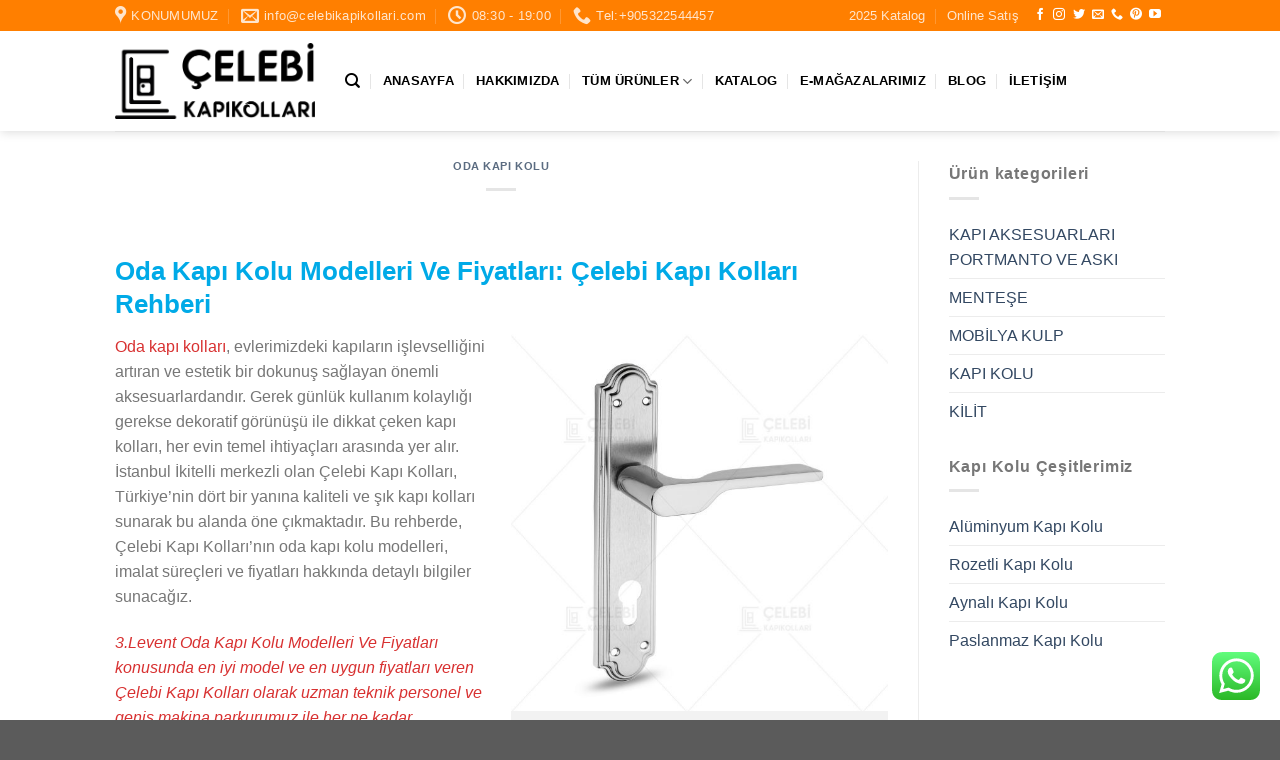

--- FILE ---
content_type: text/html; charset=UTF-8
request_url: https://www.celebikapikollari.com/3-levent-oda-kapi-kolu-modelleri-ve-fiyatlari/
body_size: 82991
content:
<!DOCTYPE html>
<!--[if IE 9 ]><html dir="ltr" lang="tr" prefix="og: https://ogp.me/ns#" class="ie9 loading-site no-js"> <![endif]-->
<!--[if IE 8 ]><html dir="ltr" lang="tr" prefix="og: https://ogp.me/ns#" class="ie8 loading-site no-js"> <![endif]-->
<!--[if (gte IE 9)|!(IE)]><!--><html dir="ltr" lang="tr" prefix="og: https://ogp.me/ns#" class="loading-site no-js"> <!--<![endif]--><head><script data-no-optimize="1">var litespeed_docref=sessionStorage.getItem("litespeed_docref");litespeed_docref&&(Object.defineProperty(document,"referrer",{get:function(){return litespeed_docref}}),sessionStorage.removeItem("litespeed_docref"));</script> <meta charset="UTF-8" /><meta name="viewport" content="width=device-width, initial-scale=1.0, maximum-scale=1.0, user-scalable=no" /><link rel="profile" href="http://gmpg.org/xfn/11" /><link rel="pingback" href="https://www.celebikapikollari.com/xmlrpc.php" /> <script type="litespeed/javascript">document.documentElement.className=document.documentElement.className+' yes-js js_active js'</script> <script type="litespeed/javascript">(function(html){html.className=html.className.replace(/\bno-js\b/,'js')})(document.documentElement)</script> <title>3.Levent Oda Kapı Kolu Modelleri Ve Fiyatları</title><meta name="description" content="3.Levent Oda Kapı Kolu Modelleri Ve Fiyatları konusunda en kaliteli model ve en uygun fiyatları veren firmamızı arayıp toptan oda kapı kolu alabilirsiniz." /><meta name="robots" content="max-image-preview:large" /><meta name="author" content="admin"/><link rel="canonical" href="https://www.celebikapikollari.com/3-levent-oda-kapi-kolu-modelleri-ve-fiyatlari/" /><meta name="generator" content="All in One SEO (AIOSEO) 4.9.2" /><meta property="og:locale" content="tr_TR" /><meta property="og:site_name" content="Kapı Kolu Üreticisi / Kapı Kolu İhracatı - Kapı Kolu Bizim İşimiz" /><meta property="og:type" content="article" /><meta property="og:title" content="3.Levent Oda Kapı Kolu Modelleri Ve Fiyatları" /><meta property="og:description" content="3.Levent Oda Kapı Kolu Modelleri Ve Fiyatları konusunda en kaliteli model ve en uygun fiyatları veren firmamızı arayıp toptan oda kapı kolu alabilirsiniz." /><meta property="og:url" content="https://www.celebikapikollari.com/3-levent-oda-kapi-kolu-modelleri-ve-fiyatlari/" /><meta property="article:published_time" content="2024-04-17T12:40:49+00:00" /><meta property="article:modified_time" content="2024-04-17T12:40:49+00:00" /><meta property="article:publisher" content="https://www.facebook.com/celebikapikollari" /><meta name="twitter:card" content="summary" /><meta name="twitter:site" content="@celebikapikolu" /><meta name="twitter:title" content="3.Levent Oda Kapı Kolu Modelleri Ve Fiyatları" /><meta name="twitter:description" content="3.Levent Oda Kapı Kolu Modelleri Ve Fiyatları konusunda en kaliteli model ve en uygun fiyatları veren firmamızı arayıp toptan oda kapı kolu alabilirsiniz." /><meta name="twitter:creator" content="@celebikapikolu" /> <script type="application/ld+json" class="aioseo-schema">{"@context":"https:\/\/schema.org","@graph":[{"@type":"BlogPosting","@id":"https:\/\/www.celebikapikollari.com\/3-levent-oda-kapi-kolu-modelleri-ve-fiyatlari\/#blogposting","name":"3.Levent Oda Kap\u0131 Kolu Modelleri Ve Fiyatlar\u0131","headline":"3.Levent Oda Kap\u0131 Kolu Modelleri Ve Fiyatlar\u0131","author":{"@id":"https:\/\/www.celebikapikollari.com\/author\/admin\/#author"},"publisher":{"@id":"https:\/\/www.celebikapikollari.com\/#organization"},"image":{"@type":"ImageObject","url":"https:\/\/www.celebikapikollari.com\/wp-content\/uploads\/2020\/02\/sedir_kapi_kolu_g\u00fcl_ayna-e1587237581995.jpg","@id":"https:\/\/www.celebikapikollari.com\/3-levent-oda-kapi-kolu-modelleri-ve-fiyatlari\/#articleImage","width":600,"height":600,"caption":"oda kap\u0131 kolu"},"datePublished":"2024-04-17T12:40:49+00:00","dateModified":"2024-04-17T12:40:49+00:00","inLanguage":"tr-TR","mainEntityOfPage":{"@id":"https:\/\/www.celebikapikollari.com\/3-levent-oda-kapi-kolu-modelleri-ve-fiyatlari\/#webpage"},"isPartOf":{"@id":"https:\/\/www.celebikapikollari.com\/3-levent-oda-kapi-kolu-modelleri-ve-fiyatlari\/#webpage"},"articleSection":"Oda Kap\u0131 Kolu, 3.Levent Al\u00fcminyum Kap\u0131 Kolu, 3.Levent amerikan kap\u0131 kolu, 3.Levent cam kap\u0131 kolu, 3.Levent \u00c7elik Kap\u0131 Kolu, 3.Levent \u00e7elik kap\u0131 kolu fiyatlar\u0131, 3.Levent d\u0131\u015f kap\u0131 kolu, 3.Levent en ucuz kap\u0131 kolu, 3.Levent i\u00e7 kap\u0131 kolu, 3.Levent Kap\u0131 Kollar\u0131, 3.Levent kap\u0131 kolu, 3.Levent Kap\u0131 Kolu Fiyatlar\u0131, 3.Levent Kap\u0131 Kolu Modelleri, 3.Levent kap\u0131 kolu siyah, 3.Levent kap\u0131 kolu tak\u0131m\u0131, 3.Levent Kap\u0131 Kulpu, 3.Levent Oda Kap\u0131 Kolu, 3.Levent oda kap\u0131 kolu modelleri ve fiyatlar\u0131, 3.Levent otel tipi kap\u0131 kolu, 3.Levent panik bar kap\u0131 kolu, 3.Levent Rozetli Kap\u0131 Kolu, 3.Levent Siyah Kap\u0131 Kolu, 3.Levent yang\u0131n kap\u0131s\u0131 kolu, 3.Levent yang\u0131n kap\u0131s\u0131 kolu fiyatlar\u0131, al\u00fcminyum kap\u0131 kolu, amerikan kap\u0131 kolu, cam kap\u0131 kolu, \u00e7elik kap\u0131 kolu, \u00e7elik kap\u0131 kolu fiyatlar\u0131, d\u0131\u015f kap\u0131 kolu, en ucuz kap\u0131 kolu, i\u00e7 kap\u0131 kolu, kap\u0131 kollar\u0131, kap\u0131 kolu, kap\u0131 kolu fiyatlar\u0131, kap\u0131 kolu modelleri, kap\u0131 kolu siyah, kap\u0131 kolu tak\u0131m\u0131, kap\u0131 kulpu, oda kap\u0131 kolu, oda kap\u0131 kolu modelleri ve fiyatlar\u0131, otel tipi kap\u0131 kolu, panik bar kap\u0131 kolu, rozetli kap\u0131 kolu, Siyah Kap\u0131 Kolu, yang\u0131n kap\u0131s\u0131 kolu, yang\u0131n kap\u0131s\u0131 kolu fiyatlar\u0131"},{"@type":"BreadcrumbList","@id":"https:\/\/www.celebikapikollari.com\/3-levent-oda-kapi-kolu-modelleri-ve-fiyatlari\/#breadcrumblist","itemListElement":[{"@type":"ListItem","@id":"https:\/\/www.celebikapikollari.com#listItem","position":1,"name":"Ev","item":"https:\/\/www.celebikapikollari.com","nextItem":{"@type":"ListItem","@id":"https:\/\/www.celebikapikollari.com\/category\/oda-kapi-kolu\/#listItem","name":"Oda Kap\u0131 Kolu"}},{"@type":"ListItem","@id":"https:\/\/www.celebikapikollari.com\/category\/oda-kapi-kolu\/#listItem","position":2,"name":"Oda Kap\u0131 Kolu","item":"https:\/\/www.celebikapikollari.com\/category\/oda-kapi-kolu\/","nextItem":{"@type":"ListItem","@id":"https:\/\/www.celebikapikollari.com\/3-levent-oda-kapi-kolu-modelleri-ve-fiyatlari\/#listItem","name":"3.Levent Oda Kap\u0131 Kolu Modelleri Ve Fiyatlar\u0131"},"previousItem":{"@type":"ListItem","@id":"https:\/\/www.celebikapikollari.com#listItem","name":"Ev"}},{"@type":"ListItem","@id":"https:\/\/www.celebikapikollari.com\/3-levent-oda-kapi-kolu-modelleri-ve-fiyatlari\/#listItem","position":3,"name":"3.Levent Oda Kap\u0131 Kolu Modelleri Ve Fiyatlar\u0131","previousItem":{"@type":"ListItem","@id":"https:\/\/www.celebikapikollari.com\/category\/oda-kapi-kolu\/#listItem","name":"Oda Kap\u0131 Kolu"}}]},{"@type":"Organization","@id":"https:\/\/www.celebikapikollari.com\/#organization","name":"\u00c7elebi Kap\u0131 Kollar\u0131 | Kap\u0131 Kolu \u0130malat\u0131","description":"Kap\u0131 Kolu Bizim \u0130\u015fimiz","url":"https:\/\/www.celebikapikollari.com\/","telephone":"+905322544457","logo":{"@type":"ImageObject","url":"https:\/\/www.celebikapikollari.com\/wp-content\/uploads\/2020\/02\/celebi-logo.png","@id":"https:\/\/www.celebikapikollari.com\/3-levent-oda-kapi-kolu-modelleri-ve-fiyatlari\/#organizationLogo","width":1696,"height":641,"caption":"kap\u0131 kolu"},"image":{"@id":"https:\/\/www.celebikapikollari.com\/3-levent-oda-kapi-kolu-modelleri-ve-fiyatlari\/#organizationLogo"},"sameAs":["https:\/\/www.facebook.com\/celebikapikollari","https:\/\/twitter.com\/celebikapikolu","https:\/\/www.instagram.com\/celebikapikollari\/"]},{"@type":"Person","@id":"https:\/\/www.celebikapikollari.com\/author\/admin\/#author","url":"https:\/\/www.celebikapikollari.com\/author\/admin\/","name":"admin","image":{"@type":"ImageObject","@id":"https:\/\/www.celebikapikollari.com\/3-levent-oda-kapi-kolu-modelleri-ve-fiyatlari\/#authorImage","url":"https:\/\/www.celebikapikollari.com\/wp-content\/litespeed\/avatar\/5078f21f727b67e34de68631a3d01149.jpg?ver=1769665571","width":96,"height":96,"caption":"admin"}},{"@type":"WebPage","@id":"https:\/\/www.celebikapikollari.com\/3-levent-oda-kapi-kolu-modelleri-ve-fiyatlari\/#webpage","url":"https:\/\/www.celebikapikollari.com\/3-levent-oda-kapi-kolu-modelleri-ve-fiyatlari\/","name":"3.Levent Oda Kap\u0131 Kolu Modelleri Ve Fiyatlar\u0131","description":"3.Levent Oda Kap\u0131 Kolu Modelleri Ve Fiyatlar\u0131 konusunda en kaliteli model ve en uygun fiyatlar\u0131 veren firmam\u0131z\u0131 aray\u0131p toptan oda kap\u0131 kolu alabilirsiniz.","inLanguage":"tr-TR","isPartOf":{"@id":"https:\/\/www.celebikapikollari.com\/#website"},"breadcrumb":{"@id":"https:\/\/www.celebikapikollari.com\/3-levent-oda-kapi-kolu-modelleri-ve-fiyatlari\/#breadcrumblist"},"author":{"@id":"https:\/\/www.celebikapikollari.com\/author\/admin\/#author"},"creator":{"@id":"https:\/\/www.celebikapikollari.com\/author\/admin\/#author"},"datePublished":"2024-04-17T12:40:49+00:00","dateModified":"2024-04-17T12:40:49+00:00"},{"@type":"WebSite","@id":"https:\/\/www.celebikapikollari.com\/#website","url":"https:\/\/www.celebikapikollari.com\/","name":"Kap\u0131 Kolu \u00dcreticisi \/ Kap\u0131 Kolu \u0130hracat\u0131","description":"Kap\u0131 Kolu Bizim \u0130\u015fimiz","inLanguage":"tr-TR","publisher":{"@id":"https:\/\/www.celebikapikollari.com\/#organization"}}]}</script> <link rel='dns-prefetch' href='//www.googletagmanager.com' /><link rel='dns-prefetch' href='//fonts.googleapis.com' /><link rel='dns-prefetch' href='//fonts.gstatic.com' /><link rel='dns-prefetch' href='//ajax.googleapis.com' /><link rel='dns-prefetch' href='//apis.google.com' /><link rel='dns-prefetch' href='//google-analytics.com' /><link rel="alternate" type="application/rss+xml" title="Kapı Kolu Üreticisi / Kapı Kolu İhracatı &raquo; akışı" href="https://www.celebikapikollari.com/feed/" /><link rel="alternate" type="application/rss+xml" title="Kapı Kolu Üreticisi / Kapı Kolu İhracatı &raquo; yorum akışı" href="https://www.celebikapikollari.com/comments/feed/" /><link rel="alternate" title="oEmbed (JSON)" type="application/json+oembed" href="https://www.celebikapikollari.com/wp-json/oembed/1.0/embed?url=https%3A%2F%2Fwww.celebikapikollari.com%2F3-levent-oda-kapi-kolu-modelleri-ve-fiyatlari%2F" /><link rel="alternate" title="oEmbed (XML)" type="text/xml+oembed" href="https://www.celebikapikollari.com/wp-json/oembed/1.0/embed?url=https%3A%2F%2Fwww.celebikapikollari.com%2F3-levent-oda-kapi-kolu-modelleri-ve-fiyatlari%2F&#038;format=xml" />
 <script src="//www.googletagmanager.com/gtag/js?id=G-ZJDD3P0GRS"  data-cfasync="false" data-wpfc-render="false" type="text/javascript" async></script> <script data-cfasync="false" data-wpfc-render="false" type="text/javascript">var mi_version = '9.11.1';
				var mi_track_user = true;
				var mi_no_track_reason = '';
								var MonsterInsightsDefaultLocations = {"page_location":"https:\/\/www.celebikapikollari.com\/3-levent-oda-kapi-kolu-modelleri-ve-fiyatlari\/"};
								if ( typeof MonsterInsightsPrivacyGuardFilter === 'function' ) {
					var MonsterInsightsLocations = (typeof MonsterInsightsExcludeQuery === 'object') ? MonsterInsightsPrivacyGuardFilter( MonsterInsightsExcludeQuery ) : MonsterInsightsPrivacyGuardFilter( MonsterInsightsDefaultLocations );
				} else {
					var MonsterInsightsLocations = (typeof MonsterInsightsExcludeQuery === 'object') ? MonsterInsightsExcludeQuery : MonsterInsightsDefaultLocations;
				}

								var disableStrs = [
										'ga-disable-G-ZJDD3P0GRS',
									];

				/* Function to detect opted out users */
				function __gtagTrackerIsOptedOut() {
					for (var index = 0; index < disableStrs.length; index++) {
						if (document.cookie.indexOf(disableStrs[index] + '=true') > -1) {
							return true;
						}
					}

					return false;
				}

				/* Disable tracking if the opt-out cookie exists. */
				if (__gtagTrackerIsOptedOut()) {
					for (var index = 0; index < disableStrs.length; index++) {
						window[disableStrs[index]] = true;
					}
				}

				/* Opt-out function */
				function __gtagTrackerOptout() {
					for (var index = 0; index < disableStrs.length; index++) {
						document.cookie = disableStrs[index] + '=true; expires=Thu, 31 Dec 2099 23:59:59 UTC; path=/';
						window[disableStrs[index]] = true;
					}
				}

				if ('undefined' === typeof gaOptout) {
					function gaOptout() {
						__gtagTrackerOptout();
					}
				}
								window.dataLayer = window.dataLayer || [];

				window.MonsterInsightsDualTracker = {
					helpers: {},
					trackers: {},
				};
				if (mi_track_user) {
					function __gtagDataLayer() {
						dataLayer.push(arguments);
					}

					function __gtagTracker(type, name, parameters) {
						if (!parameters) {
							parameters = {};
						}

						if (parameters.send_to) {
							__gtagDataLayer.apply(null, arguments);
							return;
						}

						if (type === 'event') {
														parameters.send_to = monsterinsights_frontend.v4_id;
							var hookName = name;
							if (typeof parameters['event_category'] !== 'undefined') {
								hookName = parameters['event_category'] + ':' + name;
							}

							if (typeof MonsterInsightsDualTracker.trackers[hookName] !== 'undefined') {
								MonsterInsightsDualTracker.trackers[hookName](parameters);
							} else {
								__gtagDataLayer('event', name, parameters);
							}
							
						} else {
							__gtagDataLayer.apply(null, arguments);
						}
					}

					__gtagTracker('js', new Date());
					__gtagTracker('set', {
						'developer_id.dZGIzZG': true,
											});
					if ( MonsterInsightsLocations.page_location ) {
						__gtagTracker('set', MonsterInsightsLocations);
					}
										__gtagTracker('config', 'G-ZJDD3P0GRS', {"forceSSL":"true","link_attribution":"true"} );
										window.gtag = __gtagTracker;										(function () {
						/* https://developers.google.com/analytics/devguides/collection/analyticsjs/ */
						/* ga and __gaTracker compatibility shim. */
						var noopfn = function () {
							return null;
						};
						var newtracker = function () {
							return new Tracker();
						};
						var Tracker = function () {
							return null;
						};
						var p = Tracker.prototype;
						p.get = noopfn;
						p.set = noopfn;
						p.send = function () {
							var args = Array.prototype.slice.call(arguments);
							args.unshift('send');
							__gaTracker.apply(null, args);
						};
						var __gaTracker = function () {
							var len = arguments.length;
							if (len === 0) {
								return;
							}
							var f = arguments[len - 1];
							if (typeof f !== 'object' || f === null || typeof f.hitCallback !== 'function') {
								if ('send' === arguments[0]) {
									var hitConverted, hitObject = false, action;
									if ('event' === arguments[1]) {
										if ('undefined' !== typeof arguments[3]) {
											hitObject = {
												'eventAction': arguments[3],
												'eventCategory': arguments[2],
												'eventLabel': arguments[4],
												'value': arguments[5] ? arguments[5] : 1,
											}
										}
									}
									if ('pageview' === arguments[1]) {
										if ('undefined' !== typeof arguments[2]) {
											hitObject = {
												'eventAction': 'page_view',
												'page_path': arguments[2],
											}
										}
									}
									if (typeof arguments[2] === 'object') {
										hitObject = arguments[2];
									}
									if (typeof arguments[5] === 'object') {
										Object.assign(hitObject, arguments[5]);
									}
									if ('undefined' !== typeof arguments[1].hitType) {
										hitObject = arguments[1];
										if ('pageview' === hitObject.hitType) {
											hitObject.eventAction = 'page_view';
										}
									}
									if (hitObject) {
										action = 'timing' === arguments[1].hitType ? 'timing_complete' : hitObject.eventAction;
										hitConverted = mapArgs(hitObject);
										__gtagTracker('event', action, hitConverted);
									}
								}
								return;
							}

							function mapArgs(args) {
								var arg, hit = {};
								var gaMap = {
									'eventCategory': 'event_category',
									'eventAction': 'event_action',
									'eventLabel': 'event_label',
									'eventValue': 'event_value',
									'nonInteraction': 'non_interaction',
									'timingCategory': 'event_category',
									'timingVar': 'name',
									'timingValue': 'value',
									'timingLabel': 'event_label',
									'page': 'page_path',
									'location': 'page_location',
									'title': 'page_title',
									'referrer' : 'page_referrer',
								};
								for (arg in args) {
																		if (!(!args.hasOwnProperty(arg) || !gaMap.hasOwnProperty(arg))) {
										hit[gaMap[arg]] = args[arg];
									} else {
										hit[arg] = args[arg];
									}
								}
								return hit;
							}

							try {
								f.hitCallback();
							} catch (ex) {
							}
						};
						__gaTracker.create = newtracker;
						__gaTracker.getByName = newtracker;
						__gaTracker.getAll = function () {
							return [];
						};
						__gaTracker.remove = noopfn;
						__gaTracker.loaded = true;
						window['__gaTracker'] = __gaTracker;
					})();
									} else {
										console.log("");
					(function () {
						function __gtagTracker() {
							return null;
						}

						window['__gtagTracker'] = __gtagTracker;
						window['gtag'] = __gtagTracker;
					})();
									}</script> <link data-optimized="2" rel="stylesheet" href="https://www.celebikapikollari.com/wp-content/litespeed/css/4e98663ba5157fd500ea92ef288456c4.css?ver=a20c8" /> <script type="litespeed/javascript" data-src="https://www.celebikapikollari.com/wp-content/plugins/google-analytics-for-wordpress/assets/js/frontend-gtag.min.js" id="monsterinsights-frontend-script-js" data-wp-strategy="async"></script> <script data-cfasync="false" data-wpfc-render="false" type="text/javascript" id='monsterinsights-frontend-script-js-extra'>/*  */
var monsterinsights_frontend = {"js_events_tracking":"true","download_extensions":"doc,pdf,ppt,zip,xls,docx,pptx,xlsx","inbound_paths":"[{\"path\":\"\\\/go\\\/\",\"label\":\"affiliate\"},{\"path\":\"\\\/recommend\\\/\",\"label\":\"affiliate\"}]","home_url":"https:\/\/www.celebikapikollari.com","hash_tracking":"false","v4_id":"G-ZJDD3P0GRS"};/*  */</script> <script type="litespeed/javascript" data-src="https://www.celebikapikollari.com/wp-includes/js/jquery/jquery.min.js" id="jquery-core-js"></script> <script id="wc-add-to-cart-js-extra" type="litespeed/javascript">var wc_add_to_cart_params={"ajax_url":"/wp-admin/admin-ajax.php","wc_ajax_url":"/?wc-ajax=%%endpoint%%","i18n_view_cart":"Sepetim","cart_url":"https://www.celebikapikollari.com","is_cart":"","cart_redirect_after_add":"no"}</script> <script id="woocommerce-js-extra" type="litespeed/javascript">var woocommerce_params={"ajax_url":"/wp-admin/admin-ajax.php","wc_ajax_url":"/?wc-ajax=%%endpoint%%","i18n_password_show":"\u015eifreyi g\u00f6ster","i18n_password_hide":"\u015eifreyi gizle"}</script> <link rel="https://api.w.org/" href="https://www.celebikapikollari.com/wp-json/" /><link rel="alternate" title="JSON" type="application/json" href="https://www.celebikapikollari.com/wp-json/wp/v2/posts/73423" /><link rel="EditURI" type="application/rsd+xml" title="RSD" href="https://www.celebikapikollari.com/xmlrpc.php?rsd" /><meta name="generator" content="WordPress 6.9" /><meta name="generator" content="WooCommerce 10.4.3" /><link rel='shortlink' href='https://www.celebikapikollari.com/?p=73423' /><meta name="generator" content="Site Kit by Google 1.168.0" /><!--[if IE]><link rel="stylesheet" type="text/css" href="https://www.celebikapikollari.com/wp-content/themes/flatsome/assets/css/ie-fallback.css"><script src="//cdnjs.cloudflare.com/ajax/libs/html5shiv/3.6.1/html5shiv.js"></script><script>var head = document.getElementsByTagName('head')[0],style = document.createElement('style');style.type = 'text/css';style.styleSheet.cssText = ':before,:after{content:none !important';head.appendChild(style);setTimeout(function(){head.removeChild(style);}, 0);</script><script src="https://www.celebikapikollari.com/wp-content/themes/flatsome/assets/libs/ie-flexibility.js"></script><![endif]--> <script type="litespeed/javascript">WebFontConfig={google:{families:["Roboto:regular,700","Roboto:regular,regular","Roboto:regular,700","Roboto:regular,regular",]}};(function(){var wf=document.createElement('script');wf.src='https://ajax.googleapis.com/ajax/libs/webfont/1/webfont.js';wf.type='text/javascript';wf.async='true';var s=document.getElementsByTagName('script')[0];s.parentNode.insertBefore(wf,s)})()</script> <noscript><style>.woocommerce-product-gallery{ opacity: 1 !important; }</style></noscript> <script type="litespeed/javascript">/* @preserve
 * Leaflet 1.5.1+Detached: 2e3e0ffbe87f246eb76d86d2633ddd59b262830b.2e3e0ff, a JS library for interactive maps. http://leafletjs.com
 * (c) 2010-2018 Vladimir Agafonkin, (c) 2010-2011 CloudMade
 */
!function(t,i){"object"==typeof exports&&"undefined"!=typeof module?i(exports):"function"==typeof define&&define.amd?define(["exports"],i):i(t.L={})}(this,(function(t){"use strict";function i(t){var i,e,n,o;for(e=1,n=arguments.length;e<n;e++)for(i in o=arguments[e])t[i]=o[i];return t}function e(t,i){var e=Array.prototype.slice;if(t.bind)return t.bind.apply(t,e.call(arguments,1));var n=e.call(arguments,2);return function(){return t.apply(i,n.length?n.concat(e.call(arguments)):arguments)}}function n(t){return t._leaflet_id=t._leaflet_id||++vi,t._leaflet_id}function o(t,i,e){var n,o,s,r;return r=function(){n=!1,o&&(s.apply(e,o),o=!1)},s=function(){n?o=arguments:(t.apply(e,arguments),setTimeout(r,i),n=!0)},s}function s(t,i,e){var n=i[1],o=i[0],s=n-o;return t===n&&e?t:((t-o)%s+s)%s+o}function r(){return!1}function a(t,i){return i=void 0===i?6:i,+(Math.round(t+"e+"+i)+"e-"+i)}function h(t){return t.trim?t.trim():t.replace(/^\s+|\s+$/g,"")}function u(t){return h(t).split(/\s+/)}function l(t,i){for(var e in t.hasOwnProperty("options")||(t.options=t.options?gi(t.options):{}),i)t.options[e]=i[e];return t.options}function c(t,i,e){var n=[];for(var o in t)n.push(encodeURIComponent(e?o.toUpperCase():o)+"="+encodeURIComponent(t[o]));return(i&&-1!==i.indexOf("?")?"&":"?")+n.join("&")}function _(t,i){return t.replace(yi,(function(t,e){var n=i[e];if(void 0===n)throw new Error("No value provided for variable "+t);return"function"==typeof n&&(n=n(i)),n}))}function d(t,i){for(var e=0;e<t.length;e++)if(t[e]===i)return e;return-1}function p(t){return window["webkit"+t]||window["moz"+t]||window["ms"+t]}function m(t){var i=+new Date,e=Math.max(0,16-(i-Pi));return Pi=i+e,window.setTimeout(t,e)}function f(t,i,n){if(!n||Li!==m)return Li.call(window,e(t,i));t.call(i)}function g(t){t&&bi.call(window,t)}function v(){}function y(t){if("undefined"!=typeof L&&L&&L.Mixin){t=xi(t)?t:[t];for(var i=0;i<t.length;i++)t[i]===L.Mixin.Events&&console.warn("Deprecated include of L.Mixin.Events: this property will be removed in future releases, please inherit from L.Evented instead.",(new Error).stack)}}function x(t,i,e){this.x=e?Math.round(t):t,this.y=e?Math.round(i):i}function w(t,i,e){return t instanceof x?t:xi(t)?new x(t[0],t[1]):null==t?t:"object"==typeof t&&"x"in t&&"y"in t?new x(t.x,t.y):new x(t,i,e)}function P(t,i){if(t)for(var e=i?[t,i]:t,n=0,o=e.length;n<o;n++)this.extend(e[n])}function b(t,i){return!t||t instanceof P?t:new P(t,i)}function T(t,i){if(t)for(var e=i?[t,i]:t,n=0,o=e.length;n<o;n++)this.extend(e[n])}function z(t,i){return t instanceof T?t:new T(t,i)}function M(t,i,e){if(isNaN(t)||isNaN(i))throw new Error("Invalid LatLng object: ("+t+", "+i+")");this.lat=+t,this.lng=+i,void 0!==e&&(this.alt=+e)}function C(t,i,e){return t instanceof M?t:xi(t)&&"object"!=typeof t[0]?3===t.length?new M(t[0],t[1],t[2]):2===t.length?new M(t[0],t[1]):null:null==t?t:"object"==typeof t&&"lat"in t?new M(t.lat,"lng"in t?t.lng:t.lon,t.alt):void 0===i?null:new M(t,i,e)}function S(t,i,e,n){if(xi(t))return this._a=t[0],this._b=t[1],this._c=t[2],void(this._d=t[3]);this._a=t,this._b=i,this._c=e,this._d=n}function Z(t,i,e,n){return new S(t,i,e,n)}function E(t){return document.createElementNS("http://www.w3.org/2000/svg",t)}function k(t,i){var e="",n,o,s,r,a,h;for(n=0,s=t.length;n<s;n++){for(o=0,r=(a=t[n]).length;o<r;o++)e+=(o?"L":"M")+(h=a[o]).x+" "+h.y;e+=i?_e?"z":"x":""}return e||"M0 0"}function B(t){return navigator.userAgent.toLowerCase().indexOf(t)>=0}function A(t,i,e,n){return"touchstart"===i?O(t,e,n):"touchmove"===i?W(t,e,n):"touchend"===i&&H(t,e,n),this}function I(t,i,e){var n=t["_leaflet_"+i+e];return"touchstart"===i?t.removeEventListener(me,n,!1):"touchmove"===i?t.removeEventListener(fe,n,!1):"touchend"===i&&(t.removeEventListener(ge,n,!1),t.removeEventListener(ve,n,!1)),this}function O(t,i,n){var o=e((function(t){if("mouse"!==t.pointerType&&t.MSPOINTER_TYPE_MOUSE&&t.pointerType!==t.MSPOINTER_TYPE_MOUSE){if(!(ye.indexOf(t.target.tagName)<0))return;Lt(t)}j(t,i)}));t["_leaflet_touchstart"+n]=o,t.addEventListener(me,o,!1),we||(document.documentElement.addEventListener(me,R,!0),document.documentElement.addEventListener(fe,N,!0),document.documentElement.addEventListener(ge,D,!0),document.documentElement.addEventListener(ve,D,!0),we=!0)}function R(t){xe[t.pointerId]=t,Pe++}function N(t){xe[t.pointerId]&&(xe[t.pointerId]=t)}function D(t){delete xe[t.pointerId],Pe--}function j(t,i){for(var e in t.touches=[],xe)t.touches.push(xe[e]);t.changedTouches=[t],i(t)}function W(t,i,e){var n=function(t){(t.pointerType!==t.MSPOINTER_TYPE_MOUSE&&"mouse"!==t.pointerType||0!==t.buttons)&&j(t,i)};t["_leaflet_touchmove"+e]=n,t.addEventListener(fe,n,!1)}function H(t,i,e){var n=function(t){j(t,i)};t["_leaflet_touchend"+e]=n,t.addEventListener(ge,n,!1),t.addEventListener(ve,n,!1)}function F(t,i,e){function n(t){var i;if(re){if(!Di||"mouse"===t.pointerType)return;i=Pe}else i=t.touches.length;if(!(i>1)){var e=Date.now(),n=e-(s||e);r=t.touches?t.touches[0]:t,a=n>0&&n<=h,s=e}}function o(t){if(a&&!r.cancelBubble){if(re){if(!Di||"mouse"===t.pointerType)return;var e={},n,o;for(o in r)n=r[o],e[o]=n&&n.bind?n.bind(r):n;r=e}r.type="dblclick",r.button=0,i(r),s=null}}var s,r,a=!1,h=250;return t[Te+Le+e]=n,t[Te+be+e]=o,t[Te+"dblclick"+e]=i,t.addEventListener(Le,n,!1),t.addEventListener(be,o,!1),t.addEventListener("dblclick",i,!1),this}function U(t,i){var e=t[Te+Le+i],n=t[Te+be+i],o=t[Te+"dblclick"+i];return t.removeEventListener(Le,e,!1),t.removeEventListener(be,n,!1),Di||t.removeEventListener("dblclick",o,!1),this}function V(t){return"string"==typeof t?document.getElementById(t):t}function q(t,i){var e=t.style[i]||t.currentStyle&&t.currentStyle[i];if((!e||"auto"===e)&&document.defaultView){var n=document.defaultView.getComputedStyle(t,null);e=n?n[i]:null}return"auto"===e?null:e}function G(t,i,e){var n=document.createElement(t);return n.className=i||"",e&&e.appendChild(n),n}function K(t){var i=t.parentNode;i&&i.removeChild(t)}function Y(t){for(;t.firstChild;)t.removeChild(t.firstChild)}function X(t){var i=t.parentNode;i&&i.lastChild!==t&&i.appendChild(t)}function J(t){var i=t.parentNode;i&&i.firstChild!==t&&i.insertBefore(t,i.firstChild)}function Q(t,i){if(void 0!==t.classList)return t.classList.contains(i);var e=nt(t);return e.length>0&&new RegExp("(^|\\s)"+i+"(\\s|$)").test(e)}function tt(t,i){if(void 0!==t.classList)for(var e=u(i),n=0,o=e.length;n<o;n++)t.classList.add(e[n]);else if(!Q(t,i)){var s=nt(t);et(t,(s?s+" ":"")+i)}}function it(t,i){void 0!==t.classList?t.classList.remove(i):et(t,h((" "+nt(t)+" ").replace(" "+i+" "," ")))}function et(t,i){void 0===t.className.baseVal?t.className=i:t.className.baseVal=i}function nt(t){return t.correspondingElement&&(t=t.correspondingElement),void 0===t.className.baseVal?t.className:t.className.baseVal}function ot(t,i){"opacity"in t.style?t.style.opacity=i:"filter"in t.style&&st(t,i)}function st(t,i){var e=!1,n="DXImageTransform.Microsoft.Alpha";try{e=t.filters.item(n)}catch(t){if(1===i)return}i=Math.round(100*i),e?(e.Enabled=100!==i,e.Opacity=i):t.style.filter+=" progid:"+n+"(opacity="+i+")"}function rt(t){for(var i=document.documentElement.style,e=0;e<t.length;e++)if(t[e]in i)return t[e];return!1}function at(t,i,e){var n=i||new x(0,0);t.style[ze]=($i?"translate("+n.x+"px,"+n.y+"px)":"translate3d("+n.x+"px,"+n.y+"px,0)")+(e?" scale("+e+")":"")}function ht(t,i){t._leaflet_pos=i,ie?at(t,i):(t.style.left=i.x+"px",t.style.top=i.y+"px")}function ut(t){return t._leaflet_pos||new x(0,0)}function lt(){ft(window,"dragstart",Lt)}function ct(){gt(window,"dragstart",Lt)}function _t(t){for(;-1===t.tabIndex;)t=t.parentNode;t.style&&(dt(),ke=t,Be=t.style.outline,t.style.outline="none",ft(window,"keydown",dt))}function dt(){ke&&(ke.style.outline=Be,ke=void 0,Be=void 0,gt(window,"keydown",dt))}function pt(t){do{t=t.parentNode}while(!(t.offsetWidth&&t.offsetHeight||t===document.body));return t}function mt(t){var i=t.getBoundingClientRect();return{x:i.width/t.offsetWidth||1,y:i.height/t.offsetHeight||1,boundingClientRect:i}}function ft(t,i,e,n){if("object"==typeof i)for(var o in i)vt(t,o,i[o],e);else for(var s=0,r=(i=u(i)).length;s<r;s++)vt(t,i[s],e,n);return this}function gt(t,i,e,n){if("object"==typeof i)for(var o in i)yt(t,o,i[o],e);else if(i)for(var s=0,r=(i=u(i)).length;s<r;s++)yt(t,i[s],e,n);else{for(var a in t[Oe])yt(t,a,t[Oe][a]);delete t[Oe]}return this}function vt(t,i,e,o){var s=i+n(e)+(o?"_"+n(o):"");if(t[Oe]&&t[Oe][s])return this;var r=function(i){return e.call(o||t,i||window.event)},a=r;re&&0===i.indexOf("touch")?A(t,i,r,s):!ae||"dblclick"!==i||!F||re&&qi?"addEventListener"in t?"mousewheel"===i?t.addEventListener("onwheel"in t?"wheel":"mousewheel",r,!1):"mouseenter"===i||"mouseleave"===i?(r=function(i){i=i||window.event,St(t,i)&&a(i)},t.addEventListener("mouseenter"===i?"mouseover":"mouseout",r,!1)):("click"===i&&Wi&&(r=function(t){Zt(t,a)}),t.addEventListener(i,r,!1)):"attachEvent"in t&&t.attachEvent("on"+i,r):F(t,r,s),t[Oe]=t[Oe]||{},t[Oe][s]=r}function yt(t,i,e,o){var s=i+n(e)+(o?"_"+n(o):""),r=t[Oe]&&t[Oe][s];if(!r)return this;re&&0===i.indexOf("touch")?I(t,i,s):!ae||"dblclick"!==i||!U||re&&qi?"removeEventListener"in t?"mousewheel"===i?t.removeEventListener("onwheel"in t?"wheel":"mousewheel",r,!1):t.removeEventListener("mouseenter"===i?"mouseover":"mouseleave"===i?"mouseout":i,r,!1):"detachEvent"in t&&t.detachEvent("on"+i,r):U(t,s),t[Oe][s]=null}function xt(t){return t.stopPropagation?t.stopPropagation():t.originalEvent?t.originalEvent._stopped=!0:t.cancelBubble=!0,Ct(t),this}function wt(t){return vt(t,"mousewheel",xt),this}function Pt(t){return ft(t,"mousedown touchstart dblclick",xt),vt(t,"click",Mt),this}function Lt(t){return t.preventDefault?t.preventDefault():t.returnValue=!1,this}function bt(t){return Lt(t),xt(t),this}function Tt(t,i){if(!i)return new x(t.clientX,t.clientY);var e=mt(i),n=e.boundingClientRect;return new x((t.clientX-n.left)/e.x-i.clientLeft,(t.clientY-n.top)/e.y-i.clientTop)}function zt(t){return Di?t.wheelDeltaY/2:t.deltaY&&0===t.deltaMode?-t.deltaY/Re:t.deltaY&&1===t.deltaMode?20*-t.deltaY:t.deltaY&&2===t.deltaMode?60*-t.deltaY:t.deltaX||t.deltaZ?0:t.wheelDelta?(t.wheelDeltaY||t.wheelDelta)/2:t.detail&&Math.abs(t.detail)<32765?20*-t.detail:t.detail?t.detail/-32765*60:0}function Mt(t){Ne[t.type]=!0}function Ct(t){var i=Ne[t.type];return Ne[t.type]=!1,i}function St(t,i){var e=i.relatedTarget;if(!e)return!0;try{for(;e&&e!==t;)e=e.parentNode}catch(t){return!1}return e!==t}function Zt(t,i){var e=t.timeStamp||t.originalEvent&&t.originalEvent.timeStamp,n=De&&e-De;n&&n>100&&n<500||t.target._simulatedClick&&!t._simulated?bt(t):(De=e,i(t))}function Et(t,i){return new He(t,i)}function kt(t,i){if(!i||!t.length)return t.slice();var e=i*i;return t=It(t=Rt(t,e),e)}function Bt(t,i,e){return Math.sqrt(Ht(t,i,e,!0))}function At(t,i,e){return Ht(t,i,e)}function It(t,i){var e=t.length,n,o=new(typeof Uint8Array!=void 0+""?Uint8Array:Array)(e);o[0]=o[e-1]=1,Ot(t,o,i,0,e-1);var s,r=[];for(s=0;s<e;s++)o[s]&&r.push(t[s]);return r}function Ot(t,i,e,n,o){var s=0,r,a,h;for(a=n+1;a<=o-1;a++)(h=Ht(t[a],t[n],t[o],!0))>s&&(r=a,s=h);s>e&&(i[r]=1,Ot(t,i,e,n,r),Ot(t,i,e,r,o))}function Rt(t,i){for(var e=[t[0]],n=1,o=0,s=t.length;n<s;n++)Wt(t[n],t[o])>i&&(e.push(t[n]),o=n);return o<s-1&&e.push(t[s-1]),e}function Nt(t,i,e,n,o){var s=n?rn:jt(t,e),r=jt(i,e),a,h,u;for(rn=r;;){if(!(s|r))return[t,i];if(s&r)return!1;u=jt(h=Dt(t,i,a=s||r,e,o),e),a===s?(t=h,s=u):(i=h,r=u)}}function Dt(t,i,e,n,o){var s=i.x-t.x,r=i.y-t.y,a=n.min,h=n.max,u,l;return 8&e?(u=t.x+s*(h.y-t.y)/r,l=h.y):4&e?(u=t.x+s*(a.y-t.y)/r,l=a.y):2&e?(u=h.x,l=t.y+r*(h.x-t.x)/s):1&e&&(u=a.x,l=t.y+r*(a.x-t.x)/s),new x(u,l,o)}function jt(t,i){var e=0;return t.x<i.min.x?e|=1:t.x>i.max.x&&(e|=2),t.y<i.min.y?e|=4:t.y>i.max.y&&(e|=8),e}function Wt(t,i){var e=i.x-t.x,n=i.y-t.y;return e*e+n*n}function Ht(t,i,e,n){var o=i.x,s=i.y,r=e.x-o,a=e.y-s,h=r*r+a*a,u;return h>0&&((u=((t.x-o)*r+(t.y-s)*a)/h)>1?(o=e.x,s=e.y):u>0&&(o+=r*u,s+=a*u)),r=t.x-o,a=t.y-s,n?r*r+a*a:new x(o,s)}function Ft(t){return!xi(t[0])||"object"!=typeof t[0][0]&&void 0!==t[0][0]}function Ut(t){return console.warn("Deprecated use of _flat, please use L.LineUtil.isFlat instead."),Ft(t)}function Vt(t,i,e){var n,o=[1,4,2,8],s,r,a,h,u,l,c,_;for(s=0,l=t.length;s<l;s++)t[s]._code=jt(t[s],i);for(a=0;a<4;a++){for(c=o[a],n=[],s=0,r=(l=t.length)-1;s<l;r=s++)h=t[s],u=t[r],h._code&c?u._code&c||((_=Dt(u,h,c,i,e))._code=jt(_,i),n.push(_)):(u._code&c&&((_=Dt(u,h,c,i,e))._code=jt(_,i),n.push(_)),n.push(h));t=n}return t}function qt(t){return new xn(t)}function Gt(t,i){return new Ln(t,i)}function Kt(t,i){return new Tn(t,i)}function Yt(t,i,e){return new zn(t,i,e)}function Xt(t,i){return new Mn(t,i)}function Jt(t,i){return new Cn(t,i)}function $t(t,i){var e="Feature"===t.type?t.geometry:t,n=e?e.coordinates:null,o=[],s=i&&i.pointToLayer,r=i&&i.coordsToLatLng||Qt,a,h,u,l;if(!n&&!e)return null;switch(e.type){case"Point":return a=r(n),s?s(t,a):new Ln(a);case"MultiPoint":for(u=0,l=n.length;u<l;u++)a=r(n[u]),o.push(s?s(t,a):new Ln(a));return new vn(o);case"LineString":case"MultiLineString":return h=ti(n,"LineString"===e.type?0:1,r),new Mn(h,i);case"Polygon":case"MultiPolygon":return h=ti(n,"Polygon"===e.type?1:2,r),new Cn(h,i);case"GeometryCollection":for(u=0,l=e.geometries.length;u<l;u++){var c=$t({geometry:e.geometries[u],type:"Feature",properties:t.properties},i);c&&o.push(c)}return new vn(o);default:throw new Error("Invalid GeoJSON object.")}}function Qt(t){return new M(t[1],t[0],t[2])}function ti(t,i,e){for(var n=[],o=0,s=t.length,r;o<s;o++)r=i?ti(t[o],i-1,e):(e||Qt)(t[o]),n.push(r);return n}function ii(t,i){return i="number"==typeof i?i:6,void 0!==t.alt?[a(t.lng,i),a(t.lat,i),a(t.alt,i)]:[a(t.lng,i),a(t.lat,i)]}function ei(t,i,e,n){for(var o=[],s=0,r=t.length;s<r;s++)o.push(i?ei(t[s],i-1,e,n):ii(t[s],n));return!i&&e&&o.push(o[0]),o}function ni(t,e){return t.feature?i({},t.feature,{geometry:e}):oi(e)}function oi(t){return"Feature"===t.type||"FeatureCollection"===t.type?t:{type:"Feature",properties:{},geometry:t}}function si(t,i){return new Sn(t,i)}function ri(t,i,e){return new An(t,i,e)}function ai(t,i,e){return new In(t,i,e)}function hi(t){return new Wn(t)}function ui(t){return new Hn(t)}function li(t,i){return new Fn(t,i)}function ci(t,i){return new Un(t,i)}function _i(t){return ce?new qn(t):null}function di(t){return _e||de?new Xn(t):null}function pi(t,i){return new Jn(t,i)}var mi="1.5.1+HEAD.2e3e0ff",fi=Object.freeze;Object.freeze=function(t){return t};var gi=Object.create||function(){function t(){}return function(i){return t.prototype=i,new t}}(),vi=0,yi=/\{ *([\w_-]+) *\}/g,xi=Array.isArray||function(t){return"[object Array]"===Object.prototype.toString.call(t)},wi="[data-uri]",Pi=0,Li=window.requestAnimationFrame||p("RequestAnimationFrame")||m,bi=window.cancelAnimationFrame||p("CancelAnimationFrame")||p("CancelRequestAnimationFrame")||function(t){window.clearTimeout(t)},Ti=(Object.freeze||Object)({freeze:fi,extend:i,create:gi,bind:e,lastId:vi,stamp:n,throttle:o,wrapNum:s,falseFn:r,formatNum:a,trim:h,splitWords:u,setOptions:l,getParamString:c,template:_,isArray:xi,indexOf:d,emptyImageUrl:wi,requestFn:Li,cancelFn:bi,requestAnimFrame:f,cancelAnimFrame:g});v.extend=function(t){var e=function(){this.initialize&&this.initialize.apply(this,arguments),this.callInitHooks()},n=e.__super__=this.prototype,o=gi(n);for(var s in o.constructor=e,e.prototype=o,this)this.hasOwnProperty(s)&&"prototype"!==s&&"__super__"!==s&&(e[s]=this[s]);return t.statics&&(i(e,t.statics),delete t.statics),t.includes&&(y(t.includes),i.apply(null,[o].concat(t.includes)),delete t.includes),o.options&&(t.options=i(gi(o.options),t.options)),i(o,t),o._initHooks=[],o.callInitHooks=function(){if(!this._initHooksCalled){n.callInitHooks&&n.callInitHooks.call(this),this._initHooksCalled=!0;for(var t=0,i=o._initHooks.length;t<i;t++)o._initHooks[t].call(this)}},e},v.include=function(t){return i(this.prototype,t),this},v.mergeOptions=function(t){return i(this.prototype.options,t),this},v.addInitHook=function(t){var i=Array.prototype.slice.call(arguments,1),e="function"==typeof t?t:function(){this[t].apply(this,i)};return this.prototype._initHooks=this.prototype._initHooks||[],this.prototype._initHooks.push(e),this};var zi={on:function(t,i,e){if("object"==typeof t)for(var n in t)this._on(n,t[n],i);else for(var o=0,s=(t=u(t)).length;o<s;o++)this._on(t[o],i,e);return this},off:function(t,i,e){if(t)if("object"==typeof t)for(var n in t)this._off(n,t[n],i);else for(var o=0,s=(t=u(t)).length;o<s;o++)this._off(t[o],i,e);else delete this._events;return this},_on:function(t,i,e){this._events=this._events||{};var n=this._events[t];n||(n=[],this._events[t]=n),e===this&&(e=void 0);for(var o={fn:i,ctx:e},s=n,r=0,a=s.length;r<a;r++)if(s[r].fn===i&&s[r].ctx===e)return;s.push(o)},_off:function(t,i,e){var n,o,s;if(this._events&&(n=this._events[t]))if(i){if(e===this&&(e=void 0),n)for(o=0,s=n.length;o<s;o++){var a=n[o];if(a.ctx===e&&a.fn===i)return a.fn=r,this._firingCount&&(this._events[t]=n=n.slice()),void n.splice(o,1)}}else{for(o=0,s=n.length;o<s;o++)n[o].fn=r;delete this._events[t]}},fire:function(t,e,n){if(!this.listens(t,n))return this;var o=i({},e,{type:t,target:this,sourceTarget:e&&e.sourceTarget||this});if(this._events){var s=this._events[t];if(s){this._firingCount=this._firingCount+1||1;for(var r=0,a=s.length;r<a;r++){var h=s[r];h.fn.call(h.ctx||this,o)}this._firingCount--}}return n&&this._propagateEvent(o),this},listens:function(t,i){var e=this._events&&this._events[t];if(e&&e.length)return!0;if(i)for(var n in this._eventParents)if(this._eventParents[n].listens(t,i))return!0;return!1},once:function(t,i,n){if("object"==typeof t){for(var o in t)this.once(o,t[o],i);return this}var s=e((function(){this.off(t,i,n).off(t,s,n)}),this);return this.on(t,i,n).on(t,s,n)},addEventParent:function(t){return this._eventParents=this._eventParents||{},this._eventParents[n(t)]=t,this},removeEventParent:function(t){return this._eventParents&&delete this._eventParents[n(t)],this},_propagateEvent:function(t){for(var e in this._eventParents)this._eventParents[e].fire(t.type,i({layer:t.target,propagatedFrom:t.target},t),!0)}};zi.addEventListener=zi.on,zi.removeEventListener=zi.clearAllEventListeners=zi.off,zi.addOneTimeEventListener=zi.once,zi.fireEvent=zi.fire,zi.hasEventListeners=zi.listens;var Mi=v.extend(zi),Ci=Math.trunc||function(t){return t>0?Math.floor(t):Math.ceil(t)};x.prototype={clone:function(){return new x(this.x,this.y)},add:function(t){return this.clone()._add(w(t))},_add:function(t){return this.x+=t.x,this.y+=t.y,this},subtract:function(t){return this.clone()._subtract(w(t))},_subtract:function(t){return this.x-=t.x,this.y-=t.y,this},divideBy:function(t){return this.clone()._divideBy(t)},_divideBy:function(t){return this.x/=t,this.y/=t,this},multiplyBy:function(t){return this.clone()._multiplyBy(t)},_multiplyBy:function(t){return this.x*=t,this.y*=t,this},scaleBy:function(t){return new x(this.x*t.x,this.y*t.y)},unscaleBy:function(t){return new x(this.x/t.x,this.y/t.y)},round:function(){return this.clone()._round()},_round:function(){return this.x=Math.round(this.x),this.y=Math.round(this.y),this},floor:function(){return this.clone()._floor()},_floor:function(){return this.x=Math.floor(this.x),this.y=Math.floor(this.y),this},ceil:function(){return this.clone()._ceil()},_ceil:function(){return this.x=Math.ceil(this.x),this.y=Math.ceil(this.y),this},trunc:function(){return this.clone()._trunc()},_trunc:function(){return this.x=Ci(this.x),this.y=Ci(this.y),this},distanceTo:function(t){var i=(t=w(t)).x-this.x,e=t.y-this.y;return Math.sqrt(i*i+e*e)},equals:function(t){return(t=w(t)).x===this.x&&t.y===this.y},contains:function(t){return t=w(t),Math.abs(t.x)<=Math.abs(this.x)&&Math.abs(t.y)<=Math.abs(this.y)},toString:function(){return"Point("+a(this.x)+", "+a(this.y)+")"}},P.prototype={extend:function(t){return t=w(t),this.min||this.max?(this.min.x=Math.min(t.x,this.min.x),this.max.x=Math.max(t.x,this.max.x),this.min.y=Math.min(t.y,this.min.y),this.max.y=Math.max(t.y,this.max.y)):(this.min=t.clone(),this.max=t.clone()),this},getCenter:function(t){return new x((this.min.x+this.max.x)/2,(this.min.y+this.max.y)/2,t)},getBottomLeft:function(){return new x(this.min.x,this.max.y)},getTopRight:function(){return new x(this.max.x,this.min.y)},getTopLeft:function(){return this.min},getBottomRight:function(){return this.max},getSize:function(){return this.max.subtract(this.min)},contains:function(t){var i,e;return(t="number"==typeof t[0]||t instanceof x?w(t):b(t))instanceof P?(i=t.min,e=t.max):i=e=t,i.x>=this.min.x&&e.x<=this.max.x&&i.y>=this.min.y&&e.y<=this.max.y},intersects:function(t){t=b(t);var i=this.min,e=this.max,n=t.min,o=t.max,s=o.x>=i.x&&n.x<=e.x,r=o.y>=i.y&&n.y<=e.y;return s&&r},overlaps:function(t){t=b(t);var i=this.min,e=this.max,n=t.min,o=t.max,s=o.x>i.x&&n.x<e.x,r=o.y>i.y&&n.y<e.y;return s&&r},isValid:function(){return!(!this.min||!this.max)}},T.prototype={extend:function(t){var i=this._southWest,e=this._northEast,n,o;if(t instanceof M)n=t,o=t;else{if(!(t instanceof T))return t?this.extend(C(t)||z(t)):this;if(n=t._southWest,o=t._northEast,!n||!o)return this}return i||e?(i.lat=Math.min(n.lat,i.lat),i.lng=Math.min(n.lng,i.lng),e.lat=Math.max(o.lat,e.lat),e.lng=Math.max(o.lng,e.lng)):(this._southWest=new M(n.lat,n.lng),this._northEast=new M(o.lat,o.lng)),this},pad:function(t){var i=this._southWest,e=this._northEast,n=Math.abs(i.lat-e.lat)*t,o=Math.abs(i.lng-e.lng)*t;return new T(new M(i.lat-n,i.lng-o),new M(e.lat+n,e.lng+o))},getCenter:function(){return new M((this._southWest.lat+this._northEast.lat)/2,(this._southWest.lng+this._northEast.lng)/2)},getSouthWest:function(){return this._southWest},getNorthEast:function(){return this._northEast},getNorthWest:function(){return new M(this.getNorth(),this.getWest())},getSouthEast:function(){return new M(this.getSouth(),this.getEast())},getWest:function(){return this._southWest.lng},getSouth:function(){return this._southWest.lat},getEast:function(){return this._northEast.lng},getNorth:function(){return this._northEast.lat},contains:function(t){t="number"==typeof t[0]||t instanceof M||"lat"in t?C(t):z(t);var i=this._southWest,e=this._northEast,n,o;return t instanceof T?(n=t.getSouthWest(),o=t.getNorthEast()):n=o=t,n.lat>=i.lat&&o.lat<=e.lat&&n.lng>=i.lng&&o.lng<=e.lng},intersects:function(t){t=z(t);var i=this._southWest,e=this._northEast,n=t.getSouthWest(),o=t.getNorthEast(),s=o.lat>=i.lat&&n.lat<=e.lat,r=o.lng>=i.lng&&n.lng<=e.lng;return s&&r},overlaps:function(t){t=z(t);var i=this._southWest,e=this._northEast,n=t.getSouthWest(),o=t.getNorthEast(),s=o.lat>i.lat&&n.lat<e.lat,r=o.lng>i.lng&&n.lng<e.lng;return s&&r},toBBoxString:function(){return[this.getWest(),this.getSouth(),this.getEast(),this.getNorth()].join(",")},equals:function(t,i){return!!t&&(t=z(t),this._southWest.equals(t.getSouthWest(),i)&&this._northEast.equals(t.getNorthEast(),i))},isValid:function(){return!(!this._southWest||!this._northEast)}},M.prototype={equals:function(t,i){return!!t&&(t=C(t),Math.max(Math.abs(this.lat-t.lat),Math.abs(this.lng-t.lng))<=(void 0===i?1e-9:i));var e},toString:function(t){return"LatLng("+a(this.lat,t)+", "+a(this.lng,t)+")"},distanceTo:function(t){return Zi.distance(this,C(t))},wrap:function(){return Zi.wrapLatLng(this)},toBounds:function(t){var i=180*t/40075017,e=i/Math.cos(Math.PI/180*this.lat);return z([this.lat-i,this.lng-e],[this.lat+i,this.lng+e])},clone:function(){return new M(this.lat,this.lng,this.alt)}};var Si={latLngToPoint:function(t,i){var e=this.projection.project(t),n=this.scale(i);return this.transformation._transform(e,n)},pointToLatLng:function(t,i){var e=this.scale(i),n=this.transformation.untransform(t,e);return this.projection.unproject(n)},project:function(t){return this.projection.project(t)},unproject:function(t){return this.projection.unproject(t)},scale:function(t){return 256*Math.pow(2,t)},zoom:function(t){return Math.log(t/256)/Math.LN2},getProjectedBounds:function(t){if(this.infinite)return null;var i=this.projection.bounds,e=this.scale(t),n,o;return new P(this.transformation.transform(i.min,e),this.transformation.transform(i.max,e))},infinite:!1,wrapLatLng:function(t){var i=this.wrapLng?s(t.lng,this.wrapLng,!0):t.lng,e,n;return new M(this.wrapLat?s(t.lat,this.wrapLat,!0):t.lat,i,t.alt)},wrapLatLngBounds:function(t){var i=t.getCenter(),e=this.wrapLatLng(i),n=i.lat-e.lat,o=i.lng-e.lng;if(0===n&&0===o)return t;var s=t.getSouthWest(),r=t.getNorthEast(),a,h;return new T(new M(s.lat-n,s.lng-o),new M(r.lat-n,r.lng-o))}},Zi=i({},Si,{wrapLng:[-180,180],R:6371e3,distance:function(t,i){var e=Math.PI/180,n=t.lat*e,o=i.lat*e,s=Math.sin((i.lat-t.lat)*e/2),r=Math.sin((i.lng-t.lng)*e/2),a=s*s+Math.cos(n)*Math.cos(o)*r*r,h=2*Math.atan2(Math.sqrt(a),Math.sqrt(1-a));return this.R*h}}),Ei=6378137,ki={R:Ei,MAX_LATITUDE:85.0511287798,project:function(t){var i=Math.PI/180,e=this.MAX_LATITUDE,n=Math.max(Math.min(e,t.lat),-e),o=Math.sin(n*i);return new x(this.R*t.lng*i,this.R*Math.log((1+o)/(1-o))/2)},unproject:function(t){var i=180/Math.PI;return new M((2*Math.atan(Math.exp(t.y/this.R))-Math.PI/2)*i,t.x*i/this.R)},bounds:(Bi=Ei*Math.PI,new P([-Bi,-Bi],[Bi,Bi]))},Bi;S.prototype={transform:function(t,i){return this._transform(t.clone(),i)},_transform:function(t,i){return i=i||1,t.x=i*(this._a*t.x+this._b),t.y=i*(this._c*t.y+this._d),t},untransform:function(t,i){return i=i||1,new x((t.x/i-this._b)/this._a,(t.y/i-this._d)/this._c)}};var Ai=i({},Zi,{code:"EPSG:3857",projection:ki,transformation:function(){var t=.5/(Math.PI*ki.R);return Z(t,.5,-t,.5)}()}),Ii=i({},Ai,{code:"EPSG:900913"}),Oi=document.documentElement.style,Ri="ActiveXObject"in window,Ni=Ri&&!document.addEventListener,Di="msLaunchUri"in navigator&&!("documentMode"in document),ji=B("webkit"),Wi=B("android"),Hi=B("android 2")||B("android 3"),Fi=parseInt(/WebKit\/([0-9]+)|$/.exec(navigator.userAgent)[1],10),Ui=Wi&&B("Google")&&Fi<537&&!("AudioNode"in window),Vi=!!window.opera,qi=B("chrome"),Gi=B("gecko")&&!ji&&!Vi&&!Ri,Ki=!qi&&B("safari"),Yi=B("phantom"),Xi="OTransition"in Oi,Ji=0===navigator.platform.indexOf("Win"),$i=Ri&&"transition"in Oi,Qi="WebKitCSSMatrix"in window&&"m11"in new window.WebKitCSSMatrix&&!Hi,te="MozPerspective"in Oi,ie=!window.L_DISABLE_3D&&($i||Qi||te)&&!Xi&&!Yi,ee="undefined"!=typeof orientation||B("mobile"),ne=ee&&ji,oe=ee&&Qi,se=!window.PointerEvent&&window.MSPointerEvent,re=!(!window.PointerEvent&&!se),ae=!window.L_NO_TOUCH&&(re||"ontouchstart"in window||window.DocumentTouch&&document instanceof window.DocumentTouch),he=ee&&Vi,ue=ee&&Gi,le=(window.devicePixelRatio||window.screen.deviceXDPI/window.screen.logicalXDPI)>1,ce=!!document.createElement("canvas").getContext,_e=!(!document.createElementNS||!E("svg").createSVGRect),de=!_e&&function(){try{var t=document.createElement("div");t.innerHTML='<v:shape adj="1"/>';var i=t.firstChild;return i.style.behavior="url(#default#VML)",i&&"object"==typeof i.adj}catch(t){return!1}}(),pe=(Object.freeze||Object)({ie:Ri,ielt9:Ni,edge:Di,webkit:ji,android:Wi,android23:Hi,androidStock:Ui,opera:Vi,chrome:qi,gecko:Gi,safari:Ki,phantom:Yi,opera12:Xi,win:Ji,ie3d:$i,webkit3d:Qi,gecko3d:te,any3d:ie,mobile:ee,mobileWebkit:ne,mobileWebkit3d:oe,msPointer:se,pointer:re,touch:ae,mobileOpera:he,mobileGecko:ue,retina:le,canvas:ce,svg:_e,vml:de}),me=se?"MSPointerDown":"pointerdown",fe=se?"MSPointerMove":"pointermove",ge=se?"MSPointerUp":"pointerup",ve=se?"MSPointerCancel":"pointercancel",ye=["INPUT","SELECT","OPTION"],xe={},we=!1,Pe=0,Le=se?"MSPointerDown":re?"pointerdown":"touchstart",be=se?"MSPointerUp":re?"pointerup":"touchend",Te="_leaflet_",ze=rt(["transform","webkitTransform","OTransform","MozTransform","msTransform"]),Me=rt(["webkitTransition","transition","OTransition","MozTransition","msTransition"]),Ce="webkitTransition"===Me||"OTransition"===Me?Me+"End":"transitionend",Se,Ze,Ee,ke,Be;if("onselectstart"in document)Se=function(){ft(window,"selectstart",Lt)},Ze=function(){gt(window,"selectstart",Lt)};else{var Ae=rt(["userSelect","WebkitUserSelect","OUserSelect","MozUserSelect","msUserSelect"]);Se=function(){if(Ae){var t=document.documentElement.style;Ee=t[Ae],t[Ae]="none"}},Ze=function(){Ae&&(document.documentElement.style[Ae]=Ee,Ee=void 0)}}var Ie=(Object.freeze||Object)({TRANSFORM:ze,TRANSITION:Me,TRANSITION_END:Ce,get:V,getStyle:q,create:G,remove:K,empty:Y,toFront:X,toBack:J,hasClass:Q,addClass:tt,removeClass:it,setClass:et,getClass:nt,setOpacity:ot,testProp:rt,setTransform:at,setPosition:ht,getPosition:ut,disableTextSelection:Se,enableTextSelection:Ze,disableImageDrag:lt,enableImageDrag:ct,preventOutline:_t,restoreOutline:dt,getSizedParentNode:pt,getScale:mt}),Oe="_leaflet_events",Re=Ji&&qi?2*window.devicePixelRatio:Gi?window.devicePixelRatio:1,Ne={},De,je=(Object.freeze||Object)({on:ft,off:gt,stopPropagation:xt,disableScrollPropagation:wt,disableClickPropagation:Pt,preventDefault:Lt,stop:bt,getMousePosition:Tt,getWheelDelta:zt,fakeStop:Mt,skipped:Ct,isExternalTarget:St,addListener:ft,removeListener:gt}),We=Mi.extend({run:function(t,i,e,n){this.stop(),this._el=t,this._inProgress=!0,this._duration=e||.25,this._easeOutPower=1/Math.max(n||.5,.2),this._startPos=ut(t),this._offset=i.subtract(this._startPos),this._startTime=+new Date,this.fire("start"),this._animate()},stop:function(){this._inProgress&&(this._step(!0),this._complete())},_animate:function(){this._animId=f(this._animate,this),this._step()},_step:function(t){var i=+new Date-this._startTime,e=1e3*this._duration;i<e?this._runFrame(this._easeOut(i/e),t):(this._runFrame(1),this._complete())},_runFrame:function(t,i){var e=this._startPos.add(this._offset.multiplyBy(t));i&&e._round(),ht(this._el,e),this.fire("step")},_complete:function(){g(this._animId),this._inProgress=!1,this.fire("end")},_easeOut:function(t){return 1-Math.pow(1-t,this._easeOutPower)}}),He=Mi.extend({options:{crs:Ai,center:void 0,zoom:void 0,minZoom:void 0,maxZoom:void 0,layers:[],maxBounds:void 0,renderer:void 0,zoomAnimation:!0,zoomAnimationThreshold:4,fadeAnimation:!0,markerZoomAnimation:!0,transform3DLimit:8388608,zoomSnap:1,zoomDelta:1,trackResize:!0},initialize:function(t,i){i=l(this,i),this._handlers=[],this._layers={},this._zoomBoundLayers={},this._sizeChanged=!0,this._initContainer(t),this._initLayout(),this._onResize=e(this._onResize,this),this._initEvents(),i.maxBounds&&this.setMaxBounds(i.maxBounds),void 0!==i.zoom&&(this._zoom=this._limitZoom(i.zoom)),i.center&&void 0!==i.zoom&&this.setView(C(i.center),i.zoom,{reset:!0}),this.callInitHooks(),this._zoomAnimated=Me&&ie&&!he&&this.options.zoomAnimation,this._zoomAnimated&&(this._createAnimProxy(),ft(this._proxy,Ce,this._catchTransitionEnd,this)),this._addLayers(this.options.layers)},setView:function(t,e,n){var o;if((e=void 0===e?this._zoom:this._limitZoom(e),t=this._limitCenter(C(t),e,this.options.maxBounds),n=n||{},this._stop(),this._loaded&&!n.reset&&!0!==n)&&(void 0!==n.animate&&(n.zoom=i({animate:n.animate},n.zoom),n.pan=i({animate:n.animate,duration:n.duration},n.pan)),this._zoom!==e?this._tryAnimatedZoom&&this._tryAnimatedZoom(t,e,n.zoom):this._tryAnimatedPan(t,n.pan)))return clearTimeout(this._sizeTimer),this;return this._resetView(t,e),this},setZoom:function(t,i){return this._loaded?this.setView(this.getCenter(),t,{zoom:i}):(this._zoom=t,this)},zoomIn:function(t,i){return t=t||(ie?this.options.zoomDelta:1),this.setZoom(this._zoom+t,i)},zoomOut:function(t,i){return t=t||(ie?this.options.zoomDelta:1),this.setZoom(this._zoom-t,i)},setZoomAround:function(t,i,e){var n=this.getZoomScale(i),o=this.getSize().divideBy(2),s,r=(t instanceof x?t:this.latLngToContainerPoint(t)).subtract(o).multiplyBy(1-1/n),a=this.containerPointToLatLng(o.add(r));return this.setView(a,i,{zoom:e})},_getBoundsCenterZoom:function(t,i){i=i||{},t=t.getBounds?t.getBounds():z(t);var e=w(i.paddingTopLeft||i.padding||[0,0]),n=w(i.paddingBottomRight||i.padding||[0,0]),o=this.getBoundsZoom(t,!1,e.add(n));if((o="number"==typeof i.maxZoom?Math.min(i.maxZoom,o):o)===1/0)return{center:t.getCenter(),zoom:o};var s=n.subtract(e).divideBy(2),r=this.project(t.getSouthWest(),o),a=this.project(t.getNorthEast(),o),h;return{center:this.unproject(r.add(a).divideBy(2).add(s),o),zoom:o}},fitBounds:function(t,i){if(!(t=z(t)).isValid())throw new Error("Bounds are not valid.");var e=this._getBoundsCenterZoom(t,i);return this.setView(e.center,e.zoom,i)},fitWorld:function(t){return this.fitBounds([[-90,-180],[90,180]],t)},panTo:function(t,i){return this.setView(t,this._zoom,{pan:i})},panBy:function(t,i){if(i=i||{},!(t=w(t).round()).x&&!t.y)return this.fire("moveend");if(!0!==i.animate&&!this.getSize().contains(t))return this._resetView(this.unproject(this.project(this.getCenter()).add(t)),this.getZoom()),this;if(this._panAnim||(this._panAnim=new We,this._panAnim.on({step:this._onPanTransitionStep,end:this._onPanTransitionEnd},this)),i.noMoveStart||this.fire("movestart"),!1!==i.animate){tt(this._mapPane,"leaflet-pan-anim");var e=this._getMapPanePos().subtract(t).round();this._panAnim.run(this._mapPane,e,i.duration||.25,i.easeLinearity)}else this._rawPanBy(t),this.fire("move").fire("moveend");return this},flyTo:function(t,i,e){function n(t){var i,e,n,o,s=(g*g-m*m+(t?-1:1)*x*x*v*v)/(2*(t?g:m)*x*v),r=Math.sqrt(s*s+1)-s,a;return r<1e-9?-18:Math.log(r)}function o(t){return(Math.exp(t)-Math.exp(-t))/2}function s(t){return(Math.exp(t)+Math.exp(-t))/2}function r(t){return o(t)/s(t)}function a(t){return m*(s(w)/s(w+y*t))}function h(t){return m*(s(w)*r(w+y*t)-o(w))/x}function u(t){return 1-Math.pow(1-t,1.5)}function l(){var e=(Date.now()-P)/b,n=u(e)*L;e<=1?(this._flyToFrame=f(l,this),this._move(this.unproject(c.add(_.subtract(c).multiplyBy(h(n)/v)),p),this.getScaleZoom(m/a(n),p),{flyTo:!0})):this._move(t,i)._moveEnd(!0)}if(!1===(e=e||{}).animate||!ie)return this.setView(t,i,e);this._stop();var c=this.project(this.getCenter()),_=this.project(t),d=this.getSize(),p=this._zoom;t=C(t),i=void 0===i?p:i;var m=Math.max(d.x,d.y),g=m*this.getZoomScale(p,i),v=_.distanceTo(c)||1,y=1.42,x=2.0164,w=n(0),P=Date.now(),L=(n(1)-w)/y,b=e.duration?1e3*e.duration:1e3*L*.8;return this._moveStart(!0,e.noMoveStart),l.call(this),this},flyToBounds:function(t,i){var e=this._getBoundsCenterZoom(t,i);return this.flyTo(e.center,e.zoom,i)},setMaxBounds:function(t){return(t=z(t)).isValid()?(this.options.maxBounds&&this.off("moveend",this._panInsideMaxBounds),this.options.maxBounds=t,this._loaded&&this._panInsideMaxBounds(),this.on("moveend",this._panInsideMaxBounds)):(this.options.maxBounds=null,this.off("moveend",this._panInsideMaxBounds))},setMinZoom:function(t){var i=this.options.minZoom;return this.options.minZoom=t,this._loaded&&i!==t&&(this.fire("zoomlevelschange"),this.getZoom()<this.options.minZoom)?this.setZoom(t):this},setMaxZoom:function(t){var i=this.options.maxZoom;return this.options.maxZoom=t,this._loaded&&i!==t&&(this.fire("zoomlevelschange"),this.getZoom()>this.options.maxZoom)?this.setZoom(t):this},panInsideBounds:function(t,i){this._enforcingBounds=!0;var e=this.getCenter(),n=this._limitCenter(e,this._zoom,z(t));return e.equals(n)||this.panTo(n,i),this._enforcingBounds=!1,this},panInside:function(t,i){var e=w((i=i||{}).paddingTopLeft||i.padding||[0,0]),n=w(i.paddingBottomRight||i.padding||[0,0]),o=this.getCenter(),s=this.project(o),r=this.project(t),a=this.getPixelBounds(),h=a.getSize().divideBy(2),u=b([a.min.add(e),a.max.subtract(n)]);if(!u.contains(r)){this._enforcingBounds=!0;var l=s.subtract(r),c=w(r.x+l.x,r.y+l.y);(r.x<u.min.x||r.x>u.max.x)&&(c.x=s.x-l.x,l.x>0?c.x+=h.x-e.x:c.x-=h.x-n.x),(r.y<u.min.y||r.y>u.max.y)&&(c.y=s.y-l.y,l.y>0?c.y+=h.y-e.y:c.y-=h.y-n.y),this.panTo(this.unproject(c),i),this._enforcingBounds=!1}return this},invalidateSize:function(t){if(!this._loaded)return this;t=i({animate:!1,pan:!0},!0===t?{animate:!0}:t);var n=this.getSize();this._sizeChanged=!0,this._lastCenter=null;var o=this.getSize(),s=n.divideBy(2).round(),r=o.divideBy(2).round(),a=s.subtract(r);return a.x||a.y?(t.animate&&t.pan?this.panBy(a):(t.pan&&this._rawPanBy(a),this.fire("move"),t.debounceMoveend?(clearTimeout(this._sizeTimer),this._sizeTimer=setTimeout(e(this.fire,this,"moveend"),200)):this.fire("moveend")),this.fire("resize",{oldSize:n,newSize:o})):this},stop:function(){return this.setZoom(this._limitZoom(this._zoom)),this.options.zoomSnap||this.fire("viewreset"),this._stop()},locate:function(t){if(t=this._locateOptions=i({timeout:1e4,watch:!1},t),!("geolocation"in navigator))return this._handleGeolocationError({code:0,message:"Geolocation not supported."}),this;var n=e(this._handleGeolocationResponse,this),o=e(this._handleGeolocationError,this);return t.watch?this._locationWatchId=navigator.geolocation.watchPosition(n,o,t):navigator.geolocation.getCurrentPosition(n,o,t),this},stopLocate:function(){return navigator.geolocation&&navigator.geolocation.clearWatch&&navigator.geolocation.clearWatch(this._locationWatchId),this._locateOptions&&(this._locateOptions.setView=!1),this},_handleGeolocationError:function(t){var i=t.code,e=t.message||(1===i?"permission denied":2===i?"position unavailable":"timeout");this._locateOptions.setView&&!this._loaded&&this.fitWorld(),this.fire("locationerror",{code:i,message:"Geolocation error: "+e+"."})},_handleGeolocationResponse:function(t){var i,e,n=new M(t.coords.latitude,t.coords.longitude),o=n.toBounds(2*t.coords.accuracy),s=this._locateOptions;if(s.setView){var r=this.getBoundsZoom(o);this.setView(n,s.maxZoom?Math.min(r,s.maxZoom):r)}var a={latlng:n,bounds:o,timestamp:t.timestamp};for(var h in t.coords)"number"==typeof t.coords[h]&&(a[h]=t.coords[h]);this.fire("locationfound",a)},addHandler:function(t,i){if(!i)return this;var e=this[t]=new i(this);return this._handlers.push(e),this.options[t]&&e.enable(),this},remove:function(){if(this._initEvents(!0),this._containerId!==this._container._leaflet_id)throw new Error("Map container is being reused by another instance");try{delete this._container._leaflet_id,delete this._containerId}catch(t){this._container._leaflet_id=void 0,this._containerId=void 0}var t;for(t in void 0!==this._locationWatchId&&this.stopLocate(),this._stop(),K(this._mapPane),this._clearControlPos&&this._clearControlPos(),this._resizeRequest&&(g(this._resizeRequest),this._resizeRequest=null),this._clearHandlers(),this._loaded&&this.fire("unload"),this._layers)this._layers[t].remove();for(t in this._panes)K(this._panes[t]);return this._layers=[],this._panes=[],delete this._mapPane,delete this._renderer,this},createPane:function(t,i){var e,n=G("div","leaflet-pane"+(t?" leaflet-"+t.replace("Pane","")+"-pane":""),i||this._mapPane);return t&&(this._panes[t]=n),n},getCenter:function(){return this._checkIfLoaded(),this._lastCenter&&!this._moved()?this._lastCenter:this.layerPointToLatLng(this._getCenterLayerPoint())},getZoom:function(){return this._zoom},getBounds:function(){var t=this.getPixelBounds(),i,e;return new T(this.unproject(t.getBottomLeft()),this.unproject(t.getTopRight()))},getMinZoom:function(){return void 0===this.options.minZoom?this._layersMinZoom||0:this.options.minZoom},getMaxZoom:function(){return void 0===this.options.maxZoom?void 0===this._layersMaxZoom?1/0:this._layersMaxZoom:this.options.maxZoom},getBoundsZoom:function(t,i,e){t=z(t),e=w(e||[0,0]);var n=this.getZoom()||0,o=this.getMinZoom(),s=this.getMaxZoom(),r=t.getNorthWest(),a=t.getSouthEast(),h=this.getSize().subtract(e),u=b(this.project(a,n),this.project(r,n)).getSize(),l=ie?this.options.zoomSnap:1,c=h.x/u.x,_=h.y/u.y,d=i?Math.max(c,_):Math.min(c,_);return n=this.getScaleZoom(d,n),l&&(n=Math.round(n/(l/100))*(l/100),n=i?Math.ceil(n/l)*l:Math.floor(n/l)*l),Math.max(o,Math.min(s,n))},getSize:function(){return this._size&&!this._sizeChanged||(this._size=new x(this._container.clientWidth||0,this._container.clientHeight||0),this._sizeChanged=!1),this._size.clone()},getPixelBounds:function(t,i){var e=this._getTopLeftPoint(t,i);return new P(e,e.add(this.getSize()))},getPixelOrigin:function(){return this._checkIfLoaded(),this._pixelOrigin},getPixelWorldBounds:function(t){return this.options.crs.getProjectedBounds(void 0===t?this.getZoom():t)},getPane:function(t){return"string"==typeof t?this._panes[t]:t},getPanes:function(){return this._panes},getContainer:function(){return this._container},getZoomScale:function(t,i){var e=this.options.crs;return i=void 0===i?this._zoom:i,e.scale(t)/e.scale(i)},getScaleZoom:function(t,i){var e=this.options.crs;i=void 0===i?this._zoom:i;var n=e.zoom(t*e.scale(i));return isNaN(n)?1/0:n},project:function(t,i){return i=void 0===i?this._zoom:i,this.options.crs.latLngToPoint(C(t),i)},unproject:function(t,i){return i=void 0===i?this._zoom:i,this.options.crs.pointToLatLng(w(t),i)},layerPointToLatLng:function(t){var i=w(t).add(this.getPixelOrigin());return this.unproject(i)},latLngToLayerPoint:function(t){var i;return this.project(C(t))._round()._subtract(this.getPixelOrigin())},wrapLatLng:function(t){return this.options.crs.wrapLatLng(C(t))},wrapLatLngBounds:function(t){return this.options.crs.wrapLatLngBounds(z(t))},distance:function(t,i){return this.options.crs.distance(C(t),C(i))},containerPointToLayerPoint:function(t){return w(t).subtract(this._getMapPanePos())},layerPointToContainerPoint:function(t){return w(t).add(this._getMapPanePos())},containerPointToLatLng:function(t){var i=this.containerPointToLayerPoint(w(t));return this.layerPointToLatLng(i)},latLngToContainerPoint:function(t){return this.layerPointToContainerPoint(this.latLngToLayerPoint(C(t)))},mouseEventToContainerPoint:function(t){return Tt(t,this._container)},mouseEventToLayerPoint:function(t){return this.containerPointToLayerPoint(this.mouseEventToContainerPoint(t))},mouseEventToLatLng:function(t){return this.layerPointToLatLng(this.mouseEventToLayerPoint(t))},_initContainer:function(t){var i=this._container=V(t);if(!i)throw new Error("Map container not found.");if(i._leaflet_id)throw new Error("Map container is already initialized.");ft(i,"scroll",this._onScroll,this),this._containerId=n(i)},_initLayout:function(){var t=this._container;this._fadeAnimated=this.options.fadeAnimation&&ie,tt(t,"leaflet-container"+(ae?" leaflet-touch":"")+(le?" leaflet-retina":"")+(Ni?" leaflet-oldie":"")+(Ki?" leaflet-safari":"")+(this._fadeAnimated?" leaflet-fade-anim":""));var i=q(t,"position");"absolute"!==i&&"relative"!==i&&"fixed"!==i&&(t.style.position="relative"),this._initPanes(),this._initControlPos&&this._initControlPos()},_initPanes:function(){var t=this._panes={};this._paneRenderers={},this._mapPane=this.createPane("mapPane",this._container),ht(this._mapPane,new x(0,0)),this.createPane("tilePane"),this.createPane("shadowPane"),this.createPane("overlayPane"),this.createPane("markerPane"),this.createPane("tooltipPane"),this.createPane("popupPane"),this.options.markerZoomAnimation||(tt(t.markerPane,"leaflet-zoom-hide"),tt(t.shadowPane,"leaflet-zoom-hide"))},_resetView:function(t,i){ht(this._mapPane,new x(0,0));var e=!this._loaded;this._loaded=!0,i=this._limitZoom(i),this.fire("viewprereset");var n=this._zoom!==i;this._moveStart(n,!1)._move(t,i)._moveEnd(n),this.fire("viewreset"),e&&this.fire("load")},_moveStart:function(t,i){return t&&this.fire("zoomstart"),i||this.fire("movestart"),this},_move:function(t,i,e){void 0===i&&(i=this._zoom);var n=this._zoom!==i;return this._zoom=i,this._lastCenter=t,this._pixelOrigin=this._getNewPixelOrigin(t),(n||e&&e.pinch)&&this.fire("zoom",e),this.fire("move",e)},_moveEnd:function(t){return t&&this.fire("zoomend"),this.fire("moveend")},_stop:function(){return g(this._flyToFrame),this._panAnim&&this._panAnim.stop(),this},_rawPanBy:function(t){ht(this._mapPane,this._getMapPanePos().subtract(t))},_getZoomSpan:function(){return this.getMaxZoom()-this.getMinZoom()},_panInsideMaxBounds:function(){this._enforcingBounds||this.panInsideBounds(this.options.maxBounds)},_checkIfLoaded:function(){if(!this._loaded)throw new Error("Set map center and zoom first.")},_initEvents:function(t){this._targets={},this._targets[n(this._container)]=this;var i=t?gt:ft;i(this._container,"click dblclick mousedown mouseup mouseover mouseout mousemove contextmenu keypress keydown keyup",this._handleDOMEvent,this),this.options.trackResize&&i(window,"resize",this._onResize,this),ie&&this.options.transform3DLimit&&(t?this.off:this.on).call(this,"moveend",this._onMoveEnd)},_onResize:function(){g(this._resizeRequest),this._resizeRequest=f((function(){this.invalidateSize({debounceMoveend:!0})}),this)},_onScroll:function(){this._container.scrollTop=0,this._container.scrollLeft=0},_onMoveEnd:function(){var t=this._getMapPanePos();Math.max(Math.abs(t.x),Math.abs(t.y))>=this.options.transform3DLimit&&this._resetView(this.getCenter(),this.getZoom())},_findEventTargets:function(t,i){for(var e=[],o,s="mouseout"===i||"mouseover"===i,r=t.target||t.srcElement,a=!1;r;){if((o=this._targets[n(r)])&&("click"===i||"preclick"===i)&&!t._simulated&&this._draggableMoved(o)){a=!0;break}if(o&&o.listens(i,!0)){if(s&&!St(r,t))break;if(e.push(o),s)break}if(r===this._container)break;r=r.parentNode}return e.length||a||s||!St(r,t)||(e=[this]),e},_handleDOMEvent:function(t){if(this._loaded&&!Ct(t)){var i=t.type;"mousedown"!==i&&"keypress"!==i&&"keyup"!==i&&"keydown"!==i||_t(t.target||t.srcElement),this._fireDOMEvent(t,i)}},_mouseEvents:["click","dblclick","mouseover","mouseout","contextmenu"],_fireDOMEvent:function(t,e,n){if("click"===t.type){var o=i({},t);o.type="preclick",this._fireDOMEvent(o,o.type,n)}if(!t._stopped&&(n=(n||[]).concat(this._findEventTargets(t,e))).length){var s=n[0];"contextmenu"===e&&s.listens(e,!0)&&Lt(t);var r={originalEvent:t};if("keypress"!==t.type&&"keydown"!==t.type&&"keyup"!==t.type){var a=s.getLatLng&&(!s._radius||s._radius<=10);r.containerPoint=a?this.latLngToContainerPoint(s.getLatLng()):this.mouseEventToContainerPoint(t),r.layerPoint=this.containerPointToLayerPoint(r.containerPoint),r.latlng=a?s.getLatLng():this.layerPointToLatLng(r.layerPoint)}for(var h=0;h<n.length;h++)if(n[h].fire(e,r,!0),r.originalEvent._stopped||!1===n[h].options.bubblingMouseEvents&&-1!==d(this._mouseEvents,e))return}},_draggableMoved:function(t){return(t=t.dragging&&t.dragging.enabled()?t:this).dragging&&t.dragging.moved()||this.boxZoom&&this.boxZoom.moved()},_clearHandlers:function(){for(var t=0,i=this._handlers.length;t<i;t++)this._handlers[t].disable()},whenReady:function(t,i){return this._loaded?t.call(i||this,{target:this}):this.on("load",t,i),this},_getMapPanePos:function(){return ut(this._mapPane)||new x(0,0)},_moved:function(){var t=this._getMapPanePos();return t&&!t.equals([0,0])},_getTopLeftPoint:function(t,i){var e;return(t&&void 0!==i?this._getNewPixelOrigin(t,i):this.getPixelOrigin()).subtract(this._getMapPanePos())},_getNewPixelOrigin:function(t,i){var e=this.getSize()._divideBy(2);return this.project(t,i)._subtract(e)._add(this._getMapPanePos())._round()},_latLngToNewLayerPoint:function(t,i,e){var n=this._getNewPixelOrigin(e,i);return this.project(t,i)._subtract(n)},_latLngBoundsToNewLayerBounds:function(t,i,e){var n=this._getNewPixelOrigin(e,i);return b([this.project(t.getSouthWest(),i)._subtract(n),this.project(t.getNorthWest(),i)._subtract(n),this.project(t.getSouthEast(),i)._subtract(n),this.project(t.getNorthEast(),i)._subtract(n)])},_getCenterLayerPoint:function(){return this.containerPointToLayerPoint(this.getSize()._divideBy(2))},_getCenterOffset:function(t){return this.latLngToLayerPoint(t).subtract(this._getCenterLayerPoint())},_limitCenter:function(t,i,e){if(!e)return t;var n=this.project(t,i),o=this.getSize().divideBy(2),s=new P(n.subtract(o),n.add(o)),r=this._getBoundsOffset(s,e,i);return r.round().equals([0,0])?t:this.unproject(n.add(r),i)},_limitOffset:function(t,i){if(!i)return t;var e=this.getPixelBounds(),n=new P(e.min.add(t),e.max.add(t));return t.add(this._getBoundsOffset(n,i))},_getBoundsOffset:function(t,i,e){var n=b(this.project(i.getNorthEast(),e),this.project(i.getSouthWest(),e)),o=n.min.subtract(t.min),s=n.max.subtract(t.max),r,a;return new x(this._rebound(o.x,-s.x),this._rebound(o.y,-s.y))},_rebound:function(t,i){return t+i>0?Math.round(t-i)/2:Math.max(0,Math.ceil(t))-Math.max(0,Math.floor(i))},_limitZoom:function(t){var i=this.getMinZoom(),e=this.getMaxZoom(),n=ie?this.options.zoomSnap:1;return n&&(t=Math.round(t/n)*n),Math.max(i,Math.min(e,t))},_onPanTransitionStep:function(){this.fire("move")},_onPanTransitionEnd:function(){it(this._mapPane,"leaflet-pan-anim"),this.fire("moveend")},_tryAnimatedPan:function(t,i){var e=this._getCenterOffset(t)._trunc();return!(!0!==(i&&i.animate)&&!this.getSize().contains(e))&&(this.panBy(e,i),!0)},_createAnimProxy:function(){var t=this._proxy=G("div","leaflet-proxy leaflet-zoom-animated");this._panes.mapPane.appendChild(t),this.on("zoomanim",(function(t){var i=ze,e=this._proxy.style[i];at(this._proxy,this.project(t.center,t.zoom),this.getZoomScale(t.zoom,1)),e===this._proxy.style[i]&&this._animatingZoom&&this._onZoomTransitionEnd()}),this),this.on("load moveend",(function(){var t=this.getCenter(),i=this.getZoom();at(this._proxy,this.project(t,i),this.getZoomScale(i,1))}),this),this._on("unload",this._destroyAnimProxy,this)},_destroyAnimProxy:function(){K(this._proxy),delete this._proxy},_catchTransitionEnd:function(t){this._animatingZoom&&t.propertyName.indexOf("transform")>=0&&this._onZoomTransitionEnd()},_nothingToAnimate:function(){return!this._container.getElementsByClassName("leaflet-zoom-animated").length},_tryAnimatedZoom:function(t,i,e){if(this._animatingZoom)return!0;if(e=e||{},!this._zoomAnimated||!1===e.animate||this._nothingToAnimate()||Math.abs(i-this._zoom)>this.options.zoomAnimationThreshold)return!1;var n=this.getZoomScale(i),o=this._getCenterOffset(t)._divideBy(1-1/n);return!(!0!==e.animate&&!this.getSize().contains(o))&&(f((function(){this._moveStart(!0,!1)._animateZoom(t,i,!0)}),this),!0)},_animateZoom:function(t,i,n,o){this._mapPane&&(n&&(this._animatingZoom=!0,this._animateToCenter=t,this._animateToZoom=i,tt(this._mapPane,"leaflet-zoom-anim")),this.fire("zoomanim",{center:t,zoom:i,noUpdate:o}),setTimeout(e(this._onZoomTransitionEnd,this),250))},_onZoomTransitionEnd:function(){this._animatingZoom&&(this._mapPane&&it(this._mapPane,"leaflet-zoom-anim"),this._animatingZoom=!1,this._move(this._animateToCenter,this._animateToZoom),f((function(){this._moveEnd(!0)}),this))}}),Fe=v.extend({options:{position:"topright"},initialize:function(t){l(this,t)},getPosition:function(){return this.options.position},setPosition:function(t){var i=this._map;return i&&i.removeControl(this),this.options.position=t,i&&i.addControl(this),this},getContainer:function(){return this._container},addTo:function(t){this.remove(),this._map=t;var i=this._container=this.onAdd(t),e=this.getPosition(),n=t._controlCorners[e];return tt(i,"leaflet-control"),-1!==e.indexOf("bottom")?n.insertBefore(i,n.firstChild):n.appendChild(i),this._map.on("unload",this.remove,this),this},remove:function(){return this._map?(K(this._container),this.onRemove&&this.onRemove(this._map),this._map.off("unload",this.remove,this),this._map=null,this):this},_refocusOnMap:function(t){this._map&&t&&t.screenX>0&&t.screenY>0&&this._map.getContainer().focus()}}),Ue=function(t){return new Fe(t)};He.include({addControl:function(t){return t.addTo(this),this},removeControl:function(t){return t.remove(),this},_initControlPos:function(){function t(t,o){var s=e+t+" "+e+o;i[t+o]=G("div",s,n)}var i=this._controlCorners={},e="leaflet-",n=this._controlContainer=G("div",e+"control-container",this._container);t("top","left"),t("top","right"),t("bottom","left"),t("bottom","right")},_clearControlPos:function(){for(var t in this._controlCorners)K(this._controlCorners[t]);K(this._controlContainer),delete this._controlCorners,delete this._controlContainer}});var Ve=Fe.extend({options:{collapsed:!0,position:"topright",autoZIndex:!0,hideSingleBase:!1,sortLayers:!1,sortFunction:function(t,i,e,n){return e<n?-1:n<e?1:0}},initialize:function(t,i,e){for(var n in l(this,e),this._layerControlInputs=[],this._layers=[],this._lastZIndex=0,this._handlingClick=!1,t)this._addLayer(t[n],n);for(n in i)this._addLayer(i[n],n,!0)},onAdd:function(t){this._initLayout(),this._update(),this._map=t,t.on("zoomend",this._checkDisabledLayers,this);for(var i=0;i<this._layers.length;i++)this._layers[i].layer.on("add remove",this._onLayerChange,this);return this._container},addTo:function(t){return Fe.prototype.addTo.call(this,t),this._expandIfNotCollapsed()},onRemove:function(){this._map.off("zoomend",this._checkDisabledLayers,this);for(var t=0;t<this._layers.length;t++)this._layers[t].layer.off("add remove",this._onLayerChange,this)},addBaseLayer:function(t,i){return this._addLayer(t,i),this._map?this._update():this},addOverlay:function(t,i){return this._addLayer(t,i,!0),this._map?this._update():this},removeLayer:function(t){t.off("add remove",this._onLayerChange,this);var i=this._getLayer(n(t));return i&&this._layers.splice(this._layers.indexOf(i),1),this._map?this._update():this},expand:function(){tt(this._container,"leaflet-control-layers-expanded"),this._section.style.height=null;var t=this._map.getSize().y-(this._container.offsetTop+50);return t<this._section.clientHeight?(tt(this._section,"leaflet-control-layers-scrollbar"),this._section.style.height=t+"px"):it(this._section,"leaflet-control-layers-scrollbar"),this._checkDisabledLayers(),this},collapse:function(){return it(this._container,"leaflet-control-layers-expanded"),this},_initLayout:function(){var t="leaflet-control-layers",i=this._container=G("div",t),e=this.options.collapsed;i.setAttribute("aria-haspopup",!0),Pt(i),wt(i);var n=this._section=G("section",t+"-list");e&&(this._map.on("click",this.collapse,this),Wi||ft(i,{mouseenter:this.expand,mouseleave:this.collapse},this));var o=this._layersLink=G("a",t+"-toggle",i);o.href="#",o.title="Layers",ae?(ft(o,"click",bt),ft(o,"click",this.expand,this)):ft(o,"focus",this.expand,this),e||this.expand(),this._baseLayersList=G("div",t+"-base",n),this._separator=G("div",t+"-separator",n),this._overlaysList=G("div",t+"-overlays",n),i.appendChild(n)},_getLayer:function(t){for(var i=0;i<this._layers.length;i++)if(this._layers[i]&&n(this._layers[i].layer)===t)return this._layers[i]},_addLayer:function(t,i,n){this._map&&t.on("add remove",this._onLayerChange,this),this._layers.push({layer:t,name:i,overlay:n}),this.options.sortLayers&&this._layers.sort(e((function(t,i){return this.options.sortFunction(t.layer,i.layer,t.name,i.name)}),this)),this.options.autoZIndex&&t.setZIndex&&(this._lastZIndex++,t.setZIndex(this._lastZIndex)),this._expandIfNotCollapsed()},_update:function(){if(!this._container)return this;Y(this._baseLayersList),Y(this._overlaysList),this._layerControlInputs=[];var t,i,e,n,o=0;for(e=0;e<this._layers.length;e++)n=this._layers[e],this._addItem(n),i=i||n.overlay,t=t||!n.overlay,o+=n.overlay?0:1;return this.options.hideSingleBase&&(t=t&&o>1,this._baseLayersList.style.display=t?"":"none"),this._separator.style.display=i&&t?"":"none",this},_onLayerChange:function(t){this._handlingClick||this._update();var i=this._getLayer(n(t.target)),e=i.overlay?"add"===t.type?"overlayadd":"overlayremove":"add"===t.type?"baselayerchange":null;e&&this._map.fire(e,i)},_createRadioElement:function(t,i){var e='<input type="radio" class="leaflet-control-layers-selector" name="'+t+'"'+(i?' checked="checked"':"")+"/>",n=document.createElement("div");return n.innerHTML=e,n.firstChild},_addItem:function(t){var i=document.createElement("label"),e=this._map.hasLayer(t.layer),o;t.overlay?((o=document.createElement("input")).type="checkbox",o.className="leaflet-control-layers-selector",o.defaultChecked=e):o=this._createRadioElement("leaflet-base-layers_"+n(this),e),this._layerControlInputs.push(o),o.layerId=n(t.layer),ft(o,"click",this._onInputClick,this);var s=document.createElement("span");s.innerHTML=" "+t.name;var r=document.createElement("div"),a;return i.appendChild(r),r.appendChild(o),r.appendChild(s),(t.overlay?this._overlaysList:this._baseLayersList).appendChild(i),this._checkDisabledLayers(),i},_onInputClick:function(){var t=this._layerControlInputs,i,e,n=[],o=[];this._handlingClick=!0;for(var s=t.length-1;s>=0;s--)i=t[s],e=this._getLayer(i.layerId).layer,i.checked?n.push(e):i.checked||o.push(e);for(s=0;s<o.length;s++)this._map.hasLayer(o[s])&&this._map.removeLayer(o[s]);for(s=0;s<n.length;s++)this._map.hasLayer(n[s])||this._map.addLayer(n[s]);this._handlingClick=!1,this._refocusOnMap()},_checkDisabledLayers:function(){for(var t=this._layerControlInputs,i,e,n=this._map.getZoom(),o=t.length-1;o>=0;o--)i=t[o],e=this._getLayer(i.layerId).layer,i.disabled=void 0!==e.options.minZoom&&n<e.options.minZoom||void 0!==e.options.maxZoom&&n>e.options.maxZoom},_expandIfNotCollapsed:function(){return this._map&&!this.options.collapsed&&this.expand(),this},_expand:function(){return this.expand()},_collapse:function(){return this.collapse()}}),qe=function(t,i,e){return new Ve(t,i,e)},Ge=Fe.extend({options:{position:"topleft",zoomInText:"+",zoomInTitle:"Zoom in",zoomOutText:"&#x2212;",zoomOutTitle:"Zoom out"},onAdd:function(t){var i="leaflet-control-zoom",e=G("div",i+" leaflet-bar"),n=this.options;return this._zoomInButton=this._createButton(n.zoomInText,n.zoomInTitle,i+"-in",e,this._zoomIn),this._zoomOutButton=this._createButton(n.zoomOutText,n.zoomOutTitle,i+"-out",e,this._zoomOut),this._updateDisabled(),t.on("zoomend zoomlevelschange",this._updateDisabled,this),e},onRemove:function(t){t.off("zoomend zoomlevelschange",this._updateDisabled,this)},disable:function(){return this._disabled=!0,this._updateDisabled(),this},enable:function(){return this._disabled=!1,this._updateDisabled(),this},_zoomIn:function(t){!this._disabled&&this._map._zoom<this._map.getMaxZoom()&&this._map.zoomIn(this._map.options.zoomDelta*(t.shiftKey?3:1))},_zoomOut:function(t){!this._disabled&&this._map._zoom>this._map.getMinZoom()&&this._map.zoomOut(this._map.options.zoomDelta*(t.shiftKey?3:1))},_createButton:function(t,i,e,n,o){var s=G("a",e,n);return s.innerHTML=t,s.href="#",s.title=i,s.setAttribute("role","button"),s.setAttribute("aria-label",i),Pt(s),ft(s,"click",bt),ft(s,"click",o,this),ft(s,"click",this._refocusOnMap,this),s},_updateDisabled:function(){var t=this._map,i="leaflet-disabled";it(this._zoomInButton,i),it(this._zoomOutButton,i),(this._disabled||t._zoom===t.getMinZoom())&&tt(this._zoomOutButton,i),(this._disabled||t._zoom===t.getMaxZoom())&&tt(this._zoomInButton,i)}});He.mergeOptions({zoomControl:!0}),He.addInitHook((function(){this.options.zoomControl&&(this.zoomControl=new Ge,this.addControl(this.zoomControl))}));var Ke=function(t){return new Ge(t)},Ye=Fe.extend({options:{position:"bottomleft",maxWidth:100,metric:!0,imperial:!0},onAdd:function(t){var i="leaflet-control-scale",e=G("div",i),n=this.options;return this._addScales(n,i+"-line",e),t.on(n.updateWhenIdle?"moveend":"move",this._update,this),t.whenReady(this._update,this),e},onRemove:function(t){t.off(this.options.updateWhenIdle?"moveend":"move",this._update,this)},_addScales:function(t,i,e){t.metric&&(this._mScale=G("div",i,e)),t.imperial&&(this._iScale=G("div",i,e))},_update:function(){var t=this._map,i=t.getSize().y/2,e=t.distance(t.containerPointToLatLng([0,i]),t.containerPointToLatLng([this.options.maxWidth,i]));this._updateScales(e)},_updateScales:function(t){this.options.metric&&t&&this._updateMetric(t),this.options.imperial&&t&&this._updateImperial(t)},_updateMetric:function(t){var i=this._getRoundNum(t),e=i<1e3?i+" m":i/1e3+" km";this._updateScale(this._mScale,e,i/t)},_updateImperial:function(t){var i=3.2808399*t,e,n,o;i>5280?(e=i/5280,n=this._getRoundNum(e),this._updateScale(this._iScale,n+" mi",n/e)):(o=this._getRoundNum(i),this._updateScale(this._iScale,o+" ft",o/i))},_updateScale:function(t,i,e){t.style.width=Math.round(this.options.maxWidth*e)+"px",t.innerHTML=i},_getRoundNum:function(t){var i=Math.pow(10,(Math.floor(t)+"").length-1),e=t/i;return i*(e=e>=10?10:e>=5?5:e>=3?3:e>=2?2:1)}}),Xe=function(t){return new Ye(t)},Je=Fe.extend({options:{position:"bottomright",prefix:'<a href="https://leafletjs.com" title="A JS library for interactive maps">Leaflet</a>'},initialize:function(t){l(this,t),this._attributions={}},onAdd:function(t){for(var i in t.attributionControl=this,this._container=G("div","leaflet-control-attribution"),Pt(this._container),t._layers)t._layers[i].getAttribution&&this.addAttribution(t._layers[i].getAttribution());return this._update(),this._container},setPrefix:function(t){return this.options.prefix=t,this._update(),this},addAttribution:function(t){return t?(this._attributions[t]||(this._attributions[t]=0),this._attributions[t]++,this._update(),this):this},removeAttribution:function(t){return t?(this._attributions[t]&&(this._attributions[t]--,this._update()),this):this},_update:function(){if(this._map){var t=[];for(var i in this._attributions)this._attributions[i]&&t.push(i);var e=[];this.options.prefix&&e.push(this.options.prefix),t.length&&e.push(t.join(", ")),this._container.innerHTML=e.join(" | ")}}});He.mergeOptions({attributionControl:!0}),He.addInitHook((function(){this.options.attributionControl&&(new Je).addTo(this)}));var $e=function(t){return new Je(t)};Fe.Layers=Ve,Fe.Zoom=Ge,Fe.Scale=Ye,Fe.Attribution=Je,Ue.layers=qe,Ue.zoom=Ke,Ue.scale=Xe,Ue.attribution=$e;var Qe=v.extend({initialize:function(t){this._map=t},enable:function(){return this._enabled||(this._enabled=!0,this.addHooks()),this},disable:function(){return this._enabled?(this._enabled=!1,this.removeHooks(),this):this},enabled:function(){return!!this._enabled}});Qe.addTo=function(t,i){return t.addHandler(i,this),this};var tn={Events:zi},en=ae?"touchstart mousedown":"mousedown",nn={mousedown:"mouseup",touchstart:"touchend",pointerdown:"touchend",MSPointerDown:"touchend"},on={mousedown:"mousemove",touchstart:"touchmove",pointerdown:"touchmove",MSPointerDown:"touchmove"},sn=Mi.extend({options:{clickTolerance:3},initialize:function(t,i,e,n){l(this,n),this._element=t,this._dragStartTarget=i||t,this._preventOutline=e},enable:function(){this._enabled||(ft(this._dragStartTarget,en,this._onDown,this),this._enabled=!0)},disable:function(){this._enabled&&(sn._dragging===this&&this.finishDrag(),gt(this._dragStartTarget,en,this._onDown,this),this._enabled=!1,this._moved=!1)},_onDown:function(t){if(!t._simulated&&this._enabled&&(this._moved=!1,!Q(this._element,"leaflet-zoom-anim")&&!(sn._dragging||t.shiftKey||1!==t.which&&1!==t.button&&!t.touches||(sn._dragging=this,this._preventOutline&&_t(this._element),lt(),Se(),this._moving)))){this.fire("down");var i=t.touches?t.touches[0]:t,e=pt(this._element);this._startPoint=new x(i.clientX,i.clientY),this._parentScale=mt(e),ft(document,on[t.type],this._onMove,this),ft(document,nn[t.type],this._onUp,this)}},_onMove:function(t){if(!t._simulated&&this._enabled)if(t.touches&&t.touches.length>1)this._moved=!0;else{var i=t.touches&&1===t.touches.length?t.touches[0]:t,e=new x(i.clientX,i.clientY)._subtract(this._startPoint);(e.x||e.y)&&(Math.abs(e.x)+Math.abs(e.y)<this.options.clickTolerance||(e.x/=this._parentScale.x,e.y/=this._parentScale.y,Lt(t),this._moved||(this.fire("dragstart"),this._moved=!0,this._startPos=ut(this._element).subtract(e),tt(document.body,"leaflet-dragging"),this._lastTarget=t.target||t.srcElement,window.SVGElementInstance&&this._lastTarget instanceof SVGElementInstance&&(this._lastTarget=this._lastTarget.correspondingUseElement),tt(this._lastTarget,"leaflet-drag-target")),this._newPos=this._startPos.add(e),this._moving=!0,g(this._animRequest),this._lastEvent=t,this._animRequest=f(this._updatePosition,this,!0)))}},_updatePosition:function(){var t={originalEvent:this._lastEvent};this.fire("predrag",t),ht(this._element,this._newPos),this.fire("drag",t)},_onUp:function(t){!t._simulated&&this._enabled&&this.finishDrag()},finishDrag:function(){for(var t in it(document.body,"leaflet-dragging"),this._lastTarget&&(it(this._lastTarget,"leaflet-drag-target"),this._lastTarget=null),on)gt(document,on[t],this._onMove,this),gt(document,nn[t],this._onUp,this);ct(),Ze(),this._moved&&this._moving&&(g(this._animRequest),this.fire("dragend",{distance:this._newPos.distanceTo(this._startPos)})),this._moving=!1,sn._dragging=!1}}),rn,an=(Object.freeze||Object)({simplify:kt,pointToSegmentDistance:Bt,closestPointOnSegment:At,clipSegment:Nt,_getEdgeIntersection:Dt,_getBitCode:jt,_sqClosestPointOnSegment:Ht,isFlat:Ft,_flat:Ut}),hn=(Object.freeze||Object)({clipPolygon:Vt}),un={project:function(t){return new x(t.lng,t.lat)},unproject:function(t){return new M(t.y,t.x)},bounds:new P([-180,-90],[180,90])},ln={R:6378137,R_MINOR:6356752.314245179,bounds:new P([-20037508.34279,-15496570.73972],[20037508.34279,18764656.23138]),project:function(t){var i=Math.PI/180,e=this.R,n=t.lat*i,o=this.R_MINOR/e,s=Math.sqrt(1-o*o),r=s*Math.sin(n),a=Math.tan(Math.PI/4-n/2)/Math.pow((1-r)/(1+r),s/2);return n=-e*Math.log(Math.max(a,1e-10)),new x(t.lng*i*e,n)},unproject:function(t){for(var i=180/Math.PI,e=this.R,n=this.R_MINOR/e,o=Math.sqrt(1-n*n),s=Math.exp(-t.y/e),r=Math.PI/2-2*Math.atan(s),a=0,h=.1,u;a<15&&Math.abs(h)>1e-7;a++)u=o*Math.sin(r),u=Math.pow((1-u)/(1+u),o/2),r+=h=Math.PI/2-2*Math.atan(s*u)-r;return new M(r*i,t.x*i/e)}},cn=(Object.freeze||Object)({LonLat:un,Mercator:ln,SphericalMercator:ki}),_n=i({},Zi,{code:"EPSG:3395",projection:ln,transformation:function(){var t=.5/(Math.PI*ln.R);return Z(t,.5,-t,.5)}()}),dn=i({},Zi,{code:"EPSG:4326",projection:un,transformation:Z(1/180,1,-1/180,.5)}),pn=i({},Si,{projection:un,transformation:Z(1,0,-1,0),scale:function(t){return Math.pow(2,t)},zoom:function(t){return Math.log(t)/Math.LN2},distance:function(t,i){var e=i.lng-t.lng,n=i.lat-t.lat;return Math.sqrt(e*e+n*n)},infinite:!0});Si.Earth=Zi,Si.EPSG3395=_n,Si.EPSG3857=Ai,Si.EPSG900913=Ii,Si.EPSG4326=dn,Si.Simple=pn;var mn=Mi.extend({options:{pane:"overlayPane",attribution:null,bubblingMouseEvents:!0},addTo:function(t){return t.addLayer(this),this},remove:function(){return this.removeFrom(this._map||this._mapToAdd)},removeFrom:function(t){return t&&t.removeLayer(this),this},getPane:function(t){return this._map.getPane(t?this.options[t]||t:this.options.pane)},addInteractiveTarget:function(t){return this._map._targets[n(t)]=this,this},removeInteractiveTarget:function(t){return delete this._map._targets[n(t)],this},getAttribution:function(){return this.options.attribution},_layerAdd:function(t){var i=t.target;if(i.hasLayer(this)){if(this._map=i,this._zoomAnimated=i._zoomAnimated,this.getEvents){var e=this.getEvents();i.on(e,this),this.once("remove",(function(){i.off(e,this)}),this)}this.onAdd(i),this.getAttribution&&i.attributionControl&&i.attributionControl.addAttribution(this.getAttribution()),this.fire("add"),i.fire("layeradd",{layer:this})}}});He.include({addLayer:function(t){if(!t._layerAdd)throw new Error("The provided object is not a Layer.");var i=n(t);return this._layers[i]||(this._layers[i]=t,t._mapToAdd=this,t.beforeAdd&&t.beforeAdd(this),this.whenReady(t._layerAdd,t)),this},removeLayer:function(t){var i=n(t);return this._layers[i]?(this._loaded&&t.onRemove(this),t.getAttribution&&this.attributionControl&&this.attributionControl.removeAttribution(t.getAttribution()),delete this._layers[i],this._loaded&&(this.fire("layerremove",{layer:t}),t.fire("remove")),t._map=t._mapToAdd=null,this):this},hasLayer:function(t){return!!t&&n(t)in this._layers},eachLayer:function(t,i){for(var e in this._layers)t.call(i,this._layers[e]);return this},_addLayers:function(t){for(var i=0,e=(t=t?xi(t)?t:[t]:[]).length;i<e;i++)this.addLayer(t[i])},_addZoomLimit:function(t){!isNaN(t.options.maxZoom)&&isNaN(t.options.minZoom)||(this._zoomBoundLayers[n(t)]=t,this._updateZoomLevels())},_removeZoomLimit:function(t){var i=n(t);this._zoomBoundLayers[i]&&(delete this._zoomBoundLayers[i],this._updateZoomLevels())},_updateZoomLevels:function(){var t=1/0,i=-1/0,e=this._getZoomSpan();for(var n in this._zoomBoundLayers){var o=this._zoomBoundLayers[n].options;t=void 0===o.minZoom?t:Math.min(t,o.minZoom),i=void 0===o.maxZoom?i:Math.max(i,o.maxZoom)}this._layersMaxZoom=i===-1/0?void 0:i,this._layersMinZoom=t===1/0?void 0:t,e!==this._getZoomSpan()&&this.fire("zoomlevelschange"),void 0===this.options.maxZoom&&this._layersMaxZoom&&this.getZoom()>this._layersMaxZoom&&this.setZoom(this._layersMaxZoom),void 0===this.options.minZoom&&this._layersMinZoom&&this.getZoom()<this._layersMinZoom&&this.setZoom(this._layersMinZoom)}});var fn=mn.extend({initialize:function(t,i){var e,n;if(l(this,i),this._layers={},t)for(e=0,n=t.length;e<n;e++)this.addLayer(t[e])},addLayer:function(t){var i=this.getLayerId(t);return this._layers[i]=t,this._map&&this._map.addLayer(t),this},removeLayer:function(t){var i=t in this._layers?t:this.getLayerId(t);return this._map&&this._layers[i]&&this._map.removeLayer(this._layers[i]),delete this._layers[i],this},hasLayer:function(t){return!!t&&(t in this._layers||this.getLayerId(t)in this._layers)},clearLayers:function(){return this.eachLayer(this.removeLayer,this)},invoke:function(t){var i=Array.prototype.slice.call(arguments,1),e,n;for(e in this._layers)(n=this._layers[e])[t]&&n[t].apply(n,i);return this},onAdd:function(t){this.eachLayer(t.addLayer,t)},onRemove:function(t){this.eachLayer(t.removeLayer,t)},eachLayer:function(t,i){for(var e in this._layers)t.call(i,this._layers[e]);return this},getLayer:function(t){return this._layers[t]},getLayers:function(){var t=[];return this.eachLayer(t.push,t),t},setZIndex:function(t){return this.invoke("setZIndex",t)},getLayerId:function(t){return n(t)}}),gn=function(t,i){return new fn(t,i)},vn=fn.extend({addLayer:function(t){return this.hasLayer(t)?this:(t.addEventParent(this),fn.prototype.addLayer.call(this,t),this.fire("layeradd",{layer:t}))},removeLayer:function(t){return this.hasLayer(t)?(t in this._layers&&(t=this._layers[t]),t.removeEventParent(this),fn.prototype.removeLayer.call(this,t),this.fire("layerremove",{layer:t})):this},setStyle:function(t){return this.invoke("setStyle",t)},bringToFront:function(){return this.invoke("bringToFront")},bringToBack:function(){return this.invoke("bringToBack")},getBounds:function(){var t=new T;for(var i in this._layers){var e=this._layers[i];t.extend(e.getBounds?e.getBounds():e.getLatLng())}return t}}),yn=function(t){return new vn(t)},xn=v.extend({options:{popupAnchor:[0,0],tooltipAnchor:[0,0]},initialize:function(t){l(this,t)},createIcon:function(t){return this._createIcon("icon",t)},createShadow:function(t){return this._createIcon("shadow",t)},_createIcon:function(t,i){var e=this._getIconUrl(t);if(!e){if("icon"===t)throw new Error("iconUrl not set in Icon options (see the docs).");return null}var n=this._createImg(e,i&&"IMG"===i.tagName?i:null);return this._setIconStyles(n,t),n},_setIconStyles:function(t,i){var e=this.options,n=e[i+"Size"];"number"==typeof n&&(n=[n,n]);var o=w(n),s=w("shadow"===i&&e.shadowAnchor||e.iconAnchor||o&&o.divideBy(2,!0));t.className="leaflet-marker-"+i+" "+(e.className||""),s&&(t.style.marginLeft=-s.x+"px",t.style.marginTop=-s.y+"px"),o&&(t.style.width=o.x+"px",t.style.height=o.y+"px")},_createImg:function(t,i){return(i=i||document.createElement("img")).src=t,i},_getIconUrl:function(t){return le&&this.options[t+"RetinaUrl"]||this.options[t+"Url"]}}),wn=xn.extend({options:{iconUrl:"marker-icon.png",iconRetinaUrl:"marker-icon-2x.png",shadowUrl:"marker-shadow.png",iconSize:[25,41],iconAnchor:[12,41],popupAnchor:[1,-34],tooltipAnchor:[16,-28],shadowSize:[41,41]},_getIconUrl:function(t){return wn.imagePath||(wn.imagePath=this._detectIconPath()),(this.options.imagePath||wn.imagePath)+xn.prototype._getIconUrl.call(this,t)},_detectIconPath:function(){var t=G("div","leaflet-default-icon-path",document.body),i=q(t,"background-image")||q(t,"backgroundImage");return document.body.removeChild(t),i=null===i||0!==i.indexOf("url")?"":i.replace(/^url\(["']?/,"").replace(/marker-icon\.png["']?\)$/,"")}}),Pn=Qe.extend({initialize:function(t){this._marker=t},addHooks:function(){var t=this._marker._icon;this._draggable||(this._draggable=new sn(t,t,!0)),this._draggable.on({dragstart:this._onDragStart,predrag:this._onPreDrag,drag:this._onDrag,dragend:this._onDragEnd},this).enable(),tt(t,"leaflet-marker-draggable")},removeHooks:function(){this._draggable.off({dragstart:this._onDragStart,predrag:this._onPreDrag,drag:this._onDrag,dragend:this._onDragEnd},this).disable(),this._marker._icon&&it(this._marker._icon,"leaflet-marker-draggable")},moved:function(){return this._draggable&&this._draggable._moved},_adjustPan:function(t){var i=this._marker,e=i._map,n=this._marker.options.autoPanSpeed,o=this._marker.options.autoPanPadding,s=ut(i._icon),r=e.getPixelBounds(),a=e.getPixelOrigin(),h=b(r.min._subtract(a).add(o),r.max._subtract(a).subtract(o));if(!h.contains(s)){var u=w((Math.max(h.max.x,s.x)-h.max.x)/(r.max.x-h.max.x)-(Math.min(h.min.x,s.x)-h.min.x)/(r.min.x-h.min.x),(Math.max(h.max.y,s.y)-h.max.y)/(r.max.y-h.max.y)-(Math.min(h.min.y,s.y)-h.min.y)/(r.min.y-h.min.y)).multiplyBy(n);e.panBy(u,{animate:!1}),this._draggable._newPos._add(u),this._draggable._startPos._add(u),ht(i._icon,this._draggable._newPos),this._onDrag(t),this._panRequest=f(this._adjustPan.bind(this,t))}},_onDragStart:function(){this._oldLatLng=this._marker.getLatLng(),this._marker.closePopup().fire("movestart").fire("dragstart")},_onPreDrag:function(t){this._marker.options.autoPan&&(g(this._panRequest),this._panRequest=f(this._adjustPan.bind(this,t)))},_onDrag:function(t){var i=this._marker,e=i._shadow,n=ut(i._icon),o=i._map.layerPointToLatLng(n);e&&ht(e,n),i._latlng=o,t.latlng=o,t.oldLatLng=this._oldLatLng,i.fire("move",t).fire("drag",t)},_onDragEnd:function(t){g(this._panRequest),delete this._oldLatLng,this._marker.fire("moveend").fire("dragend",t)}}),Ln=mn.extend({options:{icon:new wn,interactive:!0,keyboard:!0,title:"",alt:"",zIndexOffset:0,opacity:1,riseOnHover:!1,riseOffset:250,pane:"markerPane",shadowPane:"shadowPane",bubblingMouseEvents:!1,draggable:!1,autoPan:!1,autoPanPadding:[50,50],autoPanSpeed:10},initialize:function(t,i){l(this,i),this._latlng=C(t)},onAdd:function(t){this._zoomAnimated=this._zoomAnimated&&t.options.markerZoomAnimation,this._zoomAnimated&&t.on("zoomanim",this._animateZoom,this),this._initIcon(),this.update()},onRemove:function(t){this.dragging&&this.dragging.enabled()&&(this.options.draggable=!0,this.dragging.removeHooks()),delete this.dragging,this._zoomAnimated&&t.off("zoomanim",this._animateZoom,this),this._removeIcon(),this._removeShadow()},getEvents:function(){return{zoom:this.update,viewreset:this.update}},getLatLng:function(){return this._latlng},setLatLng:function(t){var i=this._latlng;return this._latlng=C(t),this.update(),this.fire("move",{oldLatLng:i,latlng:this._latlng})},setZIndexOffset:function(t){return this.options.zIndexOffset=t,this.update()},getIcon:function(){return this.options.icon},setIcon:function(t){return this.options.icon=t,this._map&&(this._initIcon(),this.update()),this._popup&&this.bindPopup(this._popup,this._popup.options),this},getElement:function(){return this._icon},update:function(){if(this._icon&&this._map){var t=this._map.latLngToLayerPoint(this._latlng).round();this._setPos(t)}return this},_initIcon:function(){var t=this.options,i="leaflet-zoom-"+(this._zoomAnimated?"animated":"hide"),e=t.icon.createIcon(this._icon),n=!1;e!==this._icon&&(this._icon&&this._removeIcon(),n=!0,t.title&&(e.title=t.title),"IMG"===e.tagName&&(e.alt=t.alt||"")),tt(e,i),t.keyboard&&(e.tabIndex="0"),this._icon=e,t.riseOnHover&&this.on({mouseover:this._bringToFront,mouseout:this._resetZIndex});var o=t.icon.createShadow(this._shadow),s=!1;o!==this._shadow&&(this._removeShadow(),s=!0),o&&(tt(o,i),o.alt=""),this._shadow=o,t.opacity<1&&this._updateOpacity(),n&&this.getPane().appendChild(this._icon),this._initInteraction(),o&&s&&this.getPane(t.shadowPane).appendChild(this._shadow)},_removeIcon:function(){this.options.riseOnHover&&this.off({mouseover:this._bringToFront,mouseout:this._resetZIndex}),K(this._icon),this.removeInteractiveTarget(this._icon),this._icon=null},_removeShadow:function(){this._shadow&&K(this._shadow),this._shadow=null},_setPos:function(t){ht(this._icon,t),this._shadow&&ht(this._shadow,t),this._zIndex=t.y+this.options.zIndexOffset,this._resetZIndex()},_updateZIndex:function(t){this._icon.style.zIndex=this._zIndex+t},_animateZoom:function(t){var i=this._map._latLngToNewLayerPoint(this._latlng,t.zoom,t.center).round();this._setPos(i)},_initInteraction:function(){if(this.options.interactive&&(tt(this._icon,"leaflet-interactive"),this.addInteractiveTarget(this._icon),Pn)){var t=this.options.draggable;this.dragging&&(t=this.dragging.enabled(),this.dragging.disable()),this.dragging=new Pn(this),t&&this.dragging.enable()}},setOpacity:function(t){return this.options.opacity=t,this._map&&this._updateOpacity(),this},_updateOpacity:function(){var t=this.options.opacity;this._icon&&ot(this._icon,t),this._shadow&&ot(this._shadow,t)},_bringToFront:function(){this._updateZIndex(this.options.riseOffset)},_resetZIndex:function(){this._updateZIndex(0)},_getPopupAnchor:function(){return this.options.icon.options.popupAnchor},_getTooltipAnchor:function(){return this.options.icon.options.tooltipAnchor}}),bn=mn.extend({options:{stroke:!0,color:"#3388ff",weight:3,opacity:1,lineCap:"round",lineJoin:"round",dashArray:null,dashOffset:null,fill:!1,fillColor:null,fillOpacity:.2,fillRule:"evenodd",interactive:!0,bubblingMouseEvents:!0},beforeAdd:function(t){this._renderer=t.getRenderer(this)},onAdd:function(){this._renderer._initPath(this),this._reset(),this._renderer._addPath(this)},onRemove:function(){this._renderer._removePath(this)},redraw:function(){return this._map&&this._renderer._updatePath(this),this},setStyle:function(t){return l(this,t),this._renderer&&(this._renderer._updateStyle(this),this.options.stroke&&t.hasOwnProperty("weight")&&this._updateBounds()),this},bringToFront:function(){return this._renderer&&this._renderer._bringToFront(this),this},bringToBack:function(){return this._renderer&&this._renderer._bringToBack(this),this},getElement:function(){return this._path},_reset:function(){this._project(),this._update()},_clickTolerance:function(){return(this.options.stroke?this.options.weight/2:0)+this._renderer.options.tolerance}}),Tn=bn.extend({options:{fill:!0,radius:10},initialize:function(t,i){l(this,i),this._latlng=C(t),this._radius=this.options.radius},setLatLng:function(t){return this._latlng=C(t),this.redraw(),this.fire("move",{latlng:this._latlng})},getLatLng:function(){return this._latlng},setRadius:function(t){return this.options.radius=this._radius=t,this.redraw()},getRadius:function(){return this._radius},setStyle:function(t){var i=t&&t.radius||this._radius;return bn.prototype.setStyle.call(this,t),this.setRadius(i),this},_project:function(){this._point=this._map.latLngToLayerPoint(this._latlng),this._updateBounds()},_updateBounds:function(){var t=this._radius,i=this._radiusY||t,e=this._clickTolerance(),n=[t+e,i+e];this._pxBounds=new P(this._point.subtract(n),this._point.add(n))},_update:function(){this._map&&this._updatePath()},_updatePath:function(){this._renderer._updateCircle(this)},_empty:function(){return this._radius&&!this._renderer._bounds.intersects(this._pxBounds)},_containsPoint:function(t){return t.distanceTo(this._point)<=this._radius+this._clickTolerance()}}),zn=Tn.extend({initialize:function(t,e,n){if("number"==typeof e&&(e=i({},n,{radius:e})),l(this,e),this._latlng=C(t),isNaN(this.options.radius))throw new Error("Circle radius cannot be NaN");this._mRadius=this.options.radius},setRadius:function(t){return this._mRadius=t,this.redraw()},getRadius:function(){return this._mRadius},getBounds:function(){var t=[this._radius,this._radiusY||this._radius];return new T(this._map.layerPointToLatLng(this._point.subtract(t)),this._map.layerPointToLatLng(this._point.add(t)))},setStyle:bn.prototype.setStyle,_project:function(){var t=this._latlng.lng,i=this._latlng.lat,e=this._map,n=e.options.crs;if(n.distance===Zi.distance){var o=Math.PI/180,s=this._mRadius/Zi.R/o,r=e.project([i+s,t]),a=e.project([i-s,t]),h=r.add(a).divideBy(2),u=e.unproject(h).lat,l=Math.acos((Math.cos(s*o)-Math.sin(i*o)*Math.sin(u*o))/(Math.cos(i*o)*Math.cos(u*o)))/o;(isNaN(l)||0===l)&&(l=s/Math.cos(Math.PI/180*i)),this._point=h.subtract(e.getPixelOrigin()),this._radius=isNaN(l)?0:h.x-e.project([u,t-l]).x,this._radiusY=h.y-r.y}else{var c=n.unproject(n.project(this._latlng).subtract([this._mRadius,0]));this._point=e.latLngToLayerPoint(this._latlng),this._radius=this._point.x-e.latLngToLayerPoint(c).x}this._updateBounds()}}),Mn=bn.extend({options:{smoothFactor:1,noClip:!1},initialize:function(t,i){l(this,i),this._setLatLngs(t)},getLatLngs:function(){return this._latlngs},setLatLngs:function(t){return this._setLatLngs(t),this.redraw()},isEmpty:function(){return!this._latlngs.length},closestLayerPoint:function(t){for(var i=1/0,e=null,n=Ht,o,s,r=0,a=this._parts.length;r<a;r++)for(var h=this._parts[r],u=1,l=h.length;u<l;u++){var c=n(t,o=h[u-1],s=h[u],!0);c<i&&(i=c,e=n(t,o,s))}return e&&(e.distance=Math.sqrt(i)),e},getCenter:function(){if(!this._map)throw new Error("Must add layer to map before using getCenter()");var t,i,e,n,o,s,r,a=this._rings[0],h=a.length;if(!h)return null;for(t=0,i=0;t<h-1;t++)i+=a[t].distanceTo(a[t+1])/2;if(0===i)return this._map.layerPointToLatLng(a[0]);for(t=0,n=0;t<h-1;t++)if(o=a[t],s=a[t+1],(n+=e=o.distanceTo(s))>i)return r=(n-i)/e,this._map.layerPointToLatLng([s.x-r*(s.x-o.x),s.y-r*(s.y-o.y)])},getBounds:function(){return this._bounds},addLatLng:function(t,i){return i=i||this._defaultShape(),t=C(t),i.push(t),this._bounds.extend(t),this.redraw()},_setLatLngs:function(t){this._bounds=new T,this._latlngs=this._convertLatLngs(t)},_defaultShape:function(){return Ft(this._latlngs)?this._latlngs:this._latlngs[0]},_convertLatLngs:function(t){for(var i=[],e=Ft(t),n=0,o=t.length;n<o;n++)e?(i[n]=C(t[n]),this._bounds.extend(i[n])):i[n]=this._convertLatLngs(t[n]);return i},_project:function(){var t=new P;this._rings=[],this._projectLatlngs(this._latlngs,this._rings,t),this._bounds.isValid()&&t.isValid()&&(this._rawPxBounds=t,this._updateBounds())},_updateBounds:function(){var t=this._clickTolerance(),i=new x(t,t);this._pxBounds=new P([this._rawPxBounds.min.subtract(i),this._rawPxBounds.max.add(i)])},_projectLatlngs:function(t,i,e){var n=t[0]instanceof M,o=t.length,s,r;if(n){for(r=[],s=0;s<o;s++)r[s]=this._map.latLngToLayerPoint(t[s]),e.extend(r[s]);i.push(r)}else for(s=0;s<o;s++)this._projectLatlngs(t[s],i,e)},_clipPoints:function(){var t=this._renderer._bounds;if(this._parts=[],this._pxBounds&&this._pxBounds.intersects(t))if(this.options.noClip)this._parts=this._rings;else{var i=this._parts,e,n,o,s,r,a,h;for(e=0,o=0,s=this._rings.length;e<s;e++)for(n=0,r=(h=this._rings[e]).length;n<r-1;n++)(a=Nt(h[n],h[n+1],t,n,!0))&&(i[o]=i[o]||[],i[o].push(a[0]),a[1]===h[n+1]&&n!==r-2||(i[o].push(a[1]),o++))}},_simplifyPoints:function(){for(var t=this._parts,i=this.options.smoothFactor,e=0,n=t.length;e<n;e++)t[e]=kt(t[e],i)},_update:function(){this._map&&(this._clipPoints(),this._simplifyPoints(),this._updatePath())},_updatePath:function(){this._renderer._updatePoly(this)},_containsPoint:function(t,i){var e,n,o,s,r,a,h=this._clickTolerance();if(!this._pxBounds||!this._pxBounds.contains(t))return!1;for(e=0,s=this._parts.length;e<s;e++)for(n=0,o=(r=(a=this._parts[e]).length)-1;n<r;o=n++)if((i||0!==n)&&Bt(t,a[o],a[n])<=h)return!0;return!1}});Mn._flat=Ut;var Cn=Mn.extend({options:{fill:!0},isEmpty:function(){return!this._latlngs.length||!this._latlngs[0].length},getCenter:function(){if(!this._map)throw new Error("Must add layer to map before using getCenter()");var t,i,e,n,o,s,r,a,h,u=this._rings[0],l=u.length;if(!l)return null;for(s=r=a=0,t=0,i=l-1;t<l;i=t++)e=u[t],n=u[i],o=e.y*n.x-n.y*e.x,r+=(e.x+n.x)*o,a+=(e.y+n.y)*o,s+=3*o;return h=0===s?u[0]:[r/s,a/s],this._map.layerPointToLatLng(h)},_convertLatLngs:function(t){var i=Mn.prototype._convertLatLngs.call(this,t),e=i.length;return e>=2&&i[0]instanceof M&&i[0].equals(i[e-1])&&i.pop(),i},_setLatLngs:function(t){Mn.prototype._setLatLngs.call(this,t),Ft(this._latlngs)&&(this._latlngs=[this._latlngs])},_defaultShape:function(){return Ft(this._latlngs[0])?this._latlngs[0]:this._latlngs[0][0]},_clipPoints:function(){var t=this._renderer._bounds,i=this.options.weight,e=new x(i,i);if(t=new P(t.min.subtract(e),t.max.add(e)),this._parts=[],this._pxBounds&&this._pxBounds.intersects(t))if(this.options.noClip)this._parts=this._rings;else for(var n=0,o=this._rings.length,s;n<o;n++)(s=Vt(this._rings[n],t,!0)).length&&this._parts.push(s)},_updatePath:function(){this._renderer._updatePoly(this,!0)},_containsPoint:function(t){var i=!1,e,n,o,s,r,a,h,u;if(!this._pxBounds||!this._pxBounds.contains(t))return!1;for(s=0,h=this._parts.length;s<h;s++)for(r=0,a=(u=(e=this._parts[s]).length)-1;r<u;a=r++)n=e[r],o=e[a],n.y>t.y!=o.y>t.y&&t.x<(o.x-n.x)*(t.y-n.y)/(o.y-n.y)+n.x&&(i=!i);return i||Mn.prototype._containsPoint.call(this,t,!0)}}),Sn=vn.extend({initialize:function(t,i){l(this,i),this._layers={},t&&this.addData(t)},addData:function(t){var i=xi(t)?t:t.features,e,n,o;if(i){for(e=0,n=i.length;e<n;e++)((o=i[e]).geometries||o.geometry||o.features||o.coordinates)&&this.addData(o);return this}var s=this.options;if(s.filter&&!s.filter(t))return this;var r=$t(t,s);return r?(r.feature=oi(t),r.defaultOptions=r.options,this.resetStyle(r),s.onEachFeature&&s.onEachFeature(t,r),this.addLayer(r)):this},resetStyle:function(t){return t.options=i({},t.defaultOptions),this._setLayerStyle(t,this.options.style),this},setStyle:function(t){return this.eachLayer((function(i){this._setLayerStyle(i,t)}),this)},_setLayerStyle:function(t,i){t.setStyle&&("function"==typeof i&&(i=i(t.feature)),t.setStyle(i))}}),Zn={toGeoJSON:function(t){return ni(this,{type:"Point",coordinates:ii(this.getLatLng(),t)})}};Ln.include(Zn),zn.include(Zn),Tn.include(Zn),Mn.include({toGeoJSON:function(t){var i=!Ft(this._latlngs),e;return ni(this,{type:(i?"Multi":"")+"LineString",coordinates:ei(this._latlngs,i?1:0,!1,t)})}}),Cn.include({toGeoJSON:function(t){var i=!Ft(this._latlngs),e=i&&!Ft(this._latlngs[0]),n=ei(this._latlngs,e?2:i?1:0,!0,t);return i||(n=[n]),ni(this,{type:(e?"Multi":"")+"Polygon",coordinates:n})}}),fn.include({toMultiPoint:function(t){var i=[];return this.eachLayer((function(e){i.push(e.toGeoJSON(t).geometry.coordinates)})),ni(this,{type:"MultiPoint",coordinates:i})},toGeoJSON:function(t){var i=this.feature&&this.feature.geometry&&this.feature.geometry.type;if("MultiPoint"===i)return this.toMultiPoint(t);var e="GeometryCollection"===i,n=[];return this.eachLayer((function(i){if(i.toGeoJSON){var o=i.toGeoJSON(t);if(e)n.push(o.geometry);else{var s=oi(o);"FeatureCollection"===s.type?n.push.apply(n,s.features):n.push(s)}}})),e?ni(this,{geometries:n,type:"GeometryCollection"}):{type:"FeatureCollection",features:n}}});var En=si,kn=mn.extend({options:{opacity:1,alt:"",interactive:!1,crossOrigin:!1,errorOverlayUrl:"",zIndex:1,className:""},initialize:function(t,i,e){this._url=t,this._bounds=z(i),l(this,e)},onAdd:function(){this._image||(this._initImage(),this.options.opacity<1&&this._updateOpacity()),this.options.interactive&&(tt(this._image,"leaflet-interactive"),this.addInteractiveTarget(this._image)),this.getPane().appendChild(this._image),this._reset()},onRemove:function(){K(this._image),this.options.interactive&&this.removeInteractiveTarget(this._image)},setOpacity:function(t){return this.options.opacity=t,this._image&&this._updateOpacity(),this},setStyle:function(t){return t.opacity&&this.setOpacity(t.opacity),this},bringToFront:function(){return this._map&&X(this._image),this},bringToBack:function(){return this._map&&J(this._image),this},setUrl:function(t){return this._url=t,this._image&&(this._image.src=t),this},setBounds:function(t){return this._bounds=z(t),this._map&&this._reset(),this},getEvents:function(){var t={zoom:this._reset,viewreset:this._reset};return this._zoomAnimated&&(t.zoomanim=this._animateZoom),t},setZIndex:function(t){return this.options.zIndex=t,this._updateZIndex(),this},getBounds:function(){return this._bounds},getElement:function(){return this._image},_initImage:function(){var t="IMG"===this._url.tagName,i=this._image=t?this._url:G("img");tt(i,"leaflet-image-layer"),this._zoomAnimated&&tt(i,"leaflet-zoom-animated"),this.options.className&&tt(i,this.options.className),i.onselectstart=r,i.onmousemove=r,i.onload=e(this.fire,this,"load"),i.onerror=e(this._overlayOnError,this,"error"),(this.options.crossOrigin||""===this.options.crossOrigin)&&(i.crossOrigin=!0===this.options.crossOrigin?"":this.options.crossOrigin),this.options.zIndex&&this._updateZIndex(),t?this._url=i.src:(i.src=this._url,i.alt=this.options.alt)},_animateZoom:function(t){var i=this._map.getZoomScale(t.zoom),e=this._map._latLngBoundsToNewLayerBounds(this._bounds,t.zoom,t.center).min;at(this._image,e,i)},_reset:function(){var t=this._image,i=new P(this._map.latLngToLayerPoint(this._bounds.getNorthWest()),this._map.latLngToLayerPoint(this._bounds.getSouthEast())),e=i.getSize();ht(t,i.min),t.style.width=e.x+"px",t.style.height=e.y+"px"},_updateOpacity:function(){ot(this._image,this.options.opacity)},_updateZIndex:function(){this._image&&void 0!==this.options.zIndex&&null!==this.options.zIndex&&(this._image.style.zIndex=this.options.zIndex)},_overlayOnError:function(){this.fire("error");var t=this.options.errorOverlayUrl;t&&this._url!==t&&(this._url=t,this._image.src=t)}}),Bn=function(t,i,e){return new kn(t,i,e)},An=kn.extend({options:{autoplay:!0,loop:!0,keepAspectRatio:!0},_initImage:function(){var t="VIDEO"===this._url.tagName,i=this._image=t?this._url:G("video");if(tt(i,"leaflet-image-layer"),this._zoomAnimated&&tt(i,"leaflet-zoom-animated"),i.onselectstart=r,i.onmousemove=r,i.onloadeddata=e(this.fire,this,"load"),t){for(var n=i.getElementsByTagName("source"),o=[],s=0;s<n.length;s++)o.push(n[s].src);this._url=n.length>0?o:[i.src]}else{xi(this._url)||(this._url=[this._url]),!this.options.keepAspectRatio&&i.style.hasOwnProperty("objectFit")&&(i.style.objectFit="fill"),i.autoplay=!!this.options.autoplay,i.loop=!!this.options.loop;for(var a=0;a<this._url.length;a++){var h=G("source");h.src=this._url[a],i.appendChild(h)}}}}),In=kn.extend({_initImage:function(){var t=this._image=this._url;tt(t,"leaflet-image-layer"),this._zoomAnimated&&tt(t,"leaflet-zoom-animated"),t.onselectstart=r,t.onmousemove=r}}),On=mn.extend({options:{offset:[0,7],className:"",pane:"popupPane"},initialize:function(t,i){l(this,t),this._source=i},onAdd:function(t){this._zoomAnimated=t._zoomAnimated,this._container||this._initLayout(),t._fadeAnimated&&ot(this._container,0),clearTimeout(this._removeTimeout),this.getPane().appendChild(this._container),this.update(),t._fadeAnimated&&ot(this._container,1),this.bringToFront()},onRemove:function(t){t._fadeAnimated?(ot(this._container,0),this._removeTimeout=setTimeout(e(K,void 0,this._container),200)):K(this._container)},getLatLng:function(){return this._latlng},setLatLng:function(t){return this._latlng=C(t),this._map&&(this._updatePosition(),this._adjustPan()),this},getContent:function(){return this._content},setContent:function(t){return this._content=t,this.update(),this},getElement:function(){return this._container},update:function(){this._map&&(this._container.style.visibility="hidden",this._updateContent(),this._updateLayout(),this._updatePosition(),this._container.style.visibility="",this._adjustPan())},getEvents:function(){var t={zoom:this._updatePosition,viewreset:this._updatePosition};return this._zoomAnimated&&(t.zoomanim=this._animateZoom),t},isOpen:function(){return!!this._map&&this._map.hasLayer(this)},bringToFront:function(){return this._map&&X(this._container),this},bringToBack:function(){return this._map&&J(this._container),this},_prepareOpen:function(t,i,e){if(i instanceof mn||(e=i,i=t),i instanceof vn)for(var n in t._layers){i=t._layers[n];break}if(!e)if(i.getCenter)e=i.getCenter();else{if(!i.getLatLng)throw new Error("Unable to get source layer LatLng.");e=i.getLatLng()}return this._source=i,this.update(),e},_updateContent:function(){if(this._content){var t=this._contentNode,i="function"==typeof this._content?this._content(this._source||this):this._content;if("string"==typeof i)t.innerHTML=i;else{for(;t.hasChildNodes();)t.removeChild(t.firstChild);t.appendChild(i)}this.fire("contentupdate")}},_updatePosition:function(){if(this._map){var t=this._map.latLngToLayerPoint(this._latlng),i=w(this.options.offset),e=this._getAnchor();this._zoomAnimated?ht(this._container,t.add(e)):i=i.add(t).add(e);var n=this._containerBottom=-i.y,o=this._containerLeft=-Math.round(this._containerWidth/2)+i.x;this._container.style.bottom=n+"px",this._container.style.left=o+"px"}},_getAnchor:function(){return[0,0]}}),Rn=On.extend({options:{maxWidth:300,minWidth:50,maxHeight:null,autoPan:!0,autoPanPaddingTopLeft:null,autoPanPaddingBottomRight:null,autoPanPadding:[5,5],keepInView:!1,closeButton:!0,autoClose:!0,closeOnEscapeKey:!0,className:""},openOn:function(t){return t.openPopup(this),this},onAdd:function(t){On.prototype.onAdd.call(this,t),t.fire("popupopen",{popup:this}),this._source&&(this._source.fire("popupopen",{popup:this},!0),this._source instanceof bn||this._source.on("preclick",xt))},onRemove:function(t){On.prototype.onRemove.call(this,t),t.fire("popupclose",{popup:this}),this._source&&(this._source.fire("popupclose",{popup:this},!0),this._source instanceof bn||this._source.off("preclick",xt))},getEvents:function(){var t=On.prototype.getEvents.call(this);return(void 0!==this.options.closeOnClick?this.options.closeOnClick:this._map.options.closePopupOnClick)&&(t.preclick=this._close),this.options.keepInView&&(t.moveend=this._adjustPan),t},_close:function(){this._map&&this._map.closePopup(this)},_initLayout:function(){var t="leaflet-popup",i=this._container=G("div",t+" "+(this.options.className||"")+" leaflet-zoom-animated"),e=this._wrapper=G("div",t+"-content-wrapper",i);if(this._contentNode=G("div",t+"-content",e),Pt(e),wt(this._contentNode),ft(e,"contextmenu",xt),this._tipContainer=G("div",t+"-tip-container",i),this._tip=G("div",t+"-tip",this._tipContainer),this.options.closeButton){var n=this._closeButton=G("a",t+"-close-button",i);n.href="#close",n.innerHTML="&#215;",ft(n,"click",this._onCloseButtonClick,this)}},_updateLayout:function(){var t=this._contentNode,i=t.style;i.width="",i.whiteSpace="nowrap";var e=t.offsetWidth;e=Math.min(e,this.options.maxWidth),e=Math.max(e,this.options.minWidth),i.width=e+1+"px",i.whiteSpace="",i.height="";var n=t.offsetHeight,o=this.options.maxHeight,s="leaflet-popup-scrolled";o&&n>o?(i.height=o+"px",tt(t,s)):it(t,s),this._containerWidth=this._container.offsetWidth},_animateZoom:function(t){var i=this._map._latLngToNewLayerPoint(this._latlng,t.zoom,t.center),e=this._getAnchor();ht(this._container,i.add(e))},_adjustPan:function(){if(this.options.autoPan){this._map._panAnim&&this._map._panAnim.stop();var t=this._map,i=parseInt(q(this._container,"marginBottom"),10)||0,e=this._container.offsetHeight+i,n=this._containerWidth,o=new x(this._containerLeft,-e-this._containerBottom);o._add(ut(this._container));var s=t.layerPointToContainerPoint(o),r=w(this.options.autoPanPadding),a=w(this.options.autoPanPaddingTopLeft||r),h=w(this.options.autoPanPaddingBottomRight||r),u=t.getSize(),l=0,c=0;s.x+n+h.x>u.x&&(l=s.x+n-u.x+h.x),s.x-l-a.x<0&&(l=s.x-a.x),s.y+e+h.y>u.y&&(c=s.y+e-u.y+h.y),s.y-c-a.y<0&&(c=s.y-a.y),(l||c)&&t.fire("autopanstart").panBy([l,c])}},_onCloseButtonClick:function(t){this._close(),bt(t)},_getAnchor:function(){return w(this._source&&this._source._getPopupAnchor?this._source._getPopupAnchor():[0,0])}}),Nn=function(t,i){return new Rn(t,i)};He.mergeOptions({closePopupOnClick:!0}),He.include({openPopup:function(t,i,e){return t instanceof Rn||(t=new Rn(e).setContent(t)),i&&t.setLatLng(i),this.hasLayer(t)?this:(this._popup&&this._popup.options.autoClose&&this.closePopup(),this._popup=t,this.addLayer(t))},closePopup:function(t){return t&&t!==this._popup||(t=this._popup,this._popup=null),t&&this.removeLayer(t),this}}),mn.include({bindPopup:function(t,i){return t instanceof Rn?(l(t,i),this._popup=t,t._source=this):(this._popup&&!i||(this._popup=new Rn(i,this)),this._popup.setContent(t)),this._popupHandlersAdded||(this.on({click:this._openPopup,keypress:this._onKeyPress,remove:this.closePopup,move:this._movePopup}),this._popupHandlersAdded=!0),this},unbindPopup:function(){return this._popup&&(this.off({click:this._openPopup,keypress:this._onKeyPress,remove:this.closePopup,move:this._movePopup}),this._popupHandlersAdded=!1,this._popup=null),this},openPopup:function(t,i){return this._popup&&this._map&&(i=this._popup._prepareOpen(this,t,i),this._map.openPopup(this._popup,i)),this},closePopup:function(){return this._popup&&this._popup._close(),this},togglePopup:function(t){return this._popup&&(this._popup._map?this.closePopup():this.openPopup(t)),this},isPopupOpen:function(){return!!this._popup&&this._popup.isOpen()},setPopupContent:function(t){return this._popup&&this._popup.setContent(t),this},getPopup:function(){return this._popup},_openPopup:function(t){var i=t.layer||t.target;this._popup&&this._map&&(bt(t),i instanceof bn?this.openPopup(t.layer||t.target,t.latlng):this._map.hasLayer(this._popup)&&this._popup._source===i?this.closePopup():this.openPopup(i,t.latlng))},_movePopup:function(t){this._popup.setLatLng(t.latlng)},_onKeyPress:function(t){13===t.originalEvent.keyCode&&this._openPopup(t)}});var Dn=On.extend({options:{pane:"tooltipPane",offset:[0,0],direction:"auto",permanent:!1,sticky:!1,interactive:!1,opacity:.9},onAdd:function(t){On.prototype.onAdd.call(this,t),this.setOpacity(this.options.opacity),t.fire("tooltipopen",{tooltip:this}),this._source&&this._source.fire("tooltipopen",{tooltip:this},!0)},onRemove:function(t){On.prototype.onRemove.call(this,t),t.fire("tooltipclose",{tooltip:this}),this._source&&this._source.fire("tooltipclose",{tooltip:this},!0)},getEvents:function(){var t=On.prototype.getEvents.call(this);return ae&&!this.options.permanent&&(t.preclick=this._close),t},_close:function(){this._map&&this._map.closeTooltip(this)},_initLayout:function(){var t,i="leaflet-tooltip"+" "+(this.options.className||"")+" leaflet-zoom-"+(this._zoomAnimated?"animated":"hide");this._contentNode=this._container=G("div",i)},_updateLayout:function(){},_adjustPan:function(){},_setPosition:function(t){var i=this._map,e=this._container,n=i.latLngToContainerPoint(i.getCenter()),o=i.layerPointToContainerPoint(t),s=this.options.direction,r=e.offsetWidth,a=e.offsetHeight,h=w(this.options.offset),u=this._getAnchor();"top"===s?t=t.add(w(-r/2+h.x,-a+h.y+u.y,!0)):"bottom"===s?t=t.subtract(w(r/2-h.x,-h.y,!0)):"center"===s?t=t.subtract(w(r/2+h.x,a/2-u.y+h.y,!0)):"right"===s||"auto"===s&&o.x<n.x?(s="right",t=t.add(w(h.x+u.x,u.y-a/2+h.y,!0))):(s="left",t=t.subtract(w(r+u.x-h.x,a/2-u.y-h.y,!0))),it(e,"leaflet-tooltip-right"),it(e,"leaflet-tooltip-left"),it(e,"leaflet-tooltip-top"),it(e,"leaflet-tooltip-bottom"),tt(e,"leaflet-tooltip-"+s),ht(e,t)},_updatePosition:function(){var t=this._map.latLngToLayerPoint(this._latlng);this._setPosition(t)},setOpacity:function(t){this.options.opacity=t,this._container&&ot(this._container,t)},_animateZoom:function(t){var i=this._map._latLngToNewLayerPoint(this._latlng,t.zoom,t.center);this._setPosition(i)},_getAnchor:function(){return w(this._source&&this._source._getTooltipAnchor&&!this.options.sticky?this._source._getTooltipAnchor():[0,0])}}),jn=function(t,i){return new Dn(t,i)};He.include({openTooltip:function(t,i,e){return t instanceof Dn||(t=new Dn(e).setContent(t)),i&&t.setLatLng(i),this.hasLayer(t)?this:this.addLayer(t)},closeTooltip:function(t){return t&&this.removeLayer(t),this}}),mn.include({bindTooltip:function(t,i){return t instanceof Dn?(l(t,i),this._tooltip=t,t._source=this):(this._tooltip&&!i||(this._tooltip=new Dn(i,this)),this._tooltip.setContent(t)),this._initTooltipInteractions(),this._tooltip.options.permanent&&this._map&&this._map.hasLayer(this)&&this.openTooltip(),this},unbindTooltip:function(){return this._tooltip&&(this._initTooltipInteractions(!0),this.closeTooltip(),this._tooltip=null),this},_initTooltipInteractions:function(t){if(t||!this._tooltipHandlersAdded){var i=t?"off":"on",e={remove:this.closeTooltip,move:this._moveTooltip};this._tooltip.options.permanent?e.add=this._openTooltip:(e.mouseover=this._openTooltip,e.mouseout=this.closeTooltip,this._tooltip.options.sticky&&(e.mousemove=this._moveTooltip),ae&&(e.click=this._openTooltip)),this[i](e),this._tooltipHandlersAdded=!t}},openTooltip:function(t,i){return this._tooltip&&this._map&&(i=this._tooltip._prepareOpen(this,t,i),this._map.openTooltip(this._tooltip,i),this._tooltip.options.interactive&&this._tooltip._container&&(tt(this._tooltip._container,"leaflet-clickable"),this.addInteractiveTarget(this._tooltip._container))),this},closeTooltip:function(){return this._tooltip&&(this._tooltip._close(),this._tooltip.options.interactive&&this._tooltip._container&&(it(this._tooltip._container,"leaflet-clickable"),this.removeInteractiveTarget(this._tooltip._container))),this},toggleTooltip:function(t){return this._tooltip&&(this._tooltip._map?this.closeTooltip():this.openTooltip(t)),this},isTooltipOpen:function(){return this._tooltip.isOpen()},setTooltipContent:function(t){return this._tooltip&&this._tooltip.setContent(t),this},getTooltip:function(){return this._tooltip},_openTooltip:function(t){var i=t.layer||t.target;this._tooltip&&this._map&&this.openTooltip(i,this._tooltip.options.sticky?t.latlng:void 0)},_moveTooltip:function(t){var i=t.latlng,e,n;this._tooltip.options.sticky&&t.originalEvent&&(e=this._map.mouseEventToContainerPoint(t.originalEvent),n=this._map.containerPointToLayerPoint(e),i=this._map.layerPointToLatLng(n)),this._tooltip.setLatLng(i)}});var Wn=xn.extend({options:{iconSize:[12,12],html:!1,bgPos:null,className:"leaflet-div-icon"},createIcon:function(t){var i=t&&"DIV"===t.tagName?t:document.createElement("div"),e=this.options;if(e.html instanceof Element?(Y(i),i.appendChild(e.html)):i.innerHTML=!1!==e.html?e.html:"",e.bgPos){var n=w(e.bgPos);i.style.backgroundPosition=-n.x+"px "+-n.y+"px"}return this._setIconStyles(i,"icon"),i},createShadow:function(){return null}});xn.Default=wn;var Hn=mn.extend({options:{tileSize:256,opacity:1,updateWhenIdle:ee,updateWhenZooming:!0,updateInterval:200,zIndex:1,bounds:null,minZoom:0,maxZoom:void 0,maxNativeZoom:void 0,minNativeZoom:void 0,noWrap:!1,pane:"tilePane",className:"",keepBuffer:2},initialize:function(t){l(this,t)},onAdd:function(){this._initContainer(),this._levels={},this._tiles={},this._resetView(),this._update()},beforeAdd:function(t){t._addZoomLimit(this)},onRemove:function(t){this._removeAllTiles(),K(this._container),t._removeZoomLimit(this),this._container=null,this._tileZoom=void 0},bringToFront:function(){return this._map&&(X(this._container),this._setAutoZIndex(Math.max)),this},bringToBack:function(){return this._map&&(J(this._container),this._setAutoZIndex(Math.min)),this},getContainer:function(){return this._container},setOpacity:function(t){return this.options.opacity=t,this._updateOpacity(),this},setZIndex:function(t){return this.options.zIndex=t,this._updateZIndex(),this},isLoading:function(){return this._loading},redraw:function(){return this._map&&(this._removeAllTiles(),this._update()),this},getEvents:function(){var t={viewprereset:this._invalidateAll,viewreset:this._resetView,zoom:this._resetView,moveend:this._onMoveEnd};return this.options.updateWhenIdle||(this._onMove||(this._onMove=o(this._onMoveEnd,this.options.updateInterval,this)),t.move=this._onMove),this._zoomAnimated&&(t.zoomanim=this._animateZoom),t},createTile:function(){return document.createElement("div")},getTileSize:function(){var t=this.options.tileSize;return t instanceof x?t:new x(t,t)},_updateZIndex:function(){this._container&&void 0!==this.options.zIndex&&null!==this.options.zIndex&&(this._container.style.zIndex=this.options.zIndex)},_setAutoZIndex:function(t){for(var i=this.getPane().children,e=-t(-1/0,1/0),n=0,o=i.length,s;n<o;n++)s=i[n].style.zIndex,i[n]!==this._container&&s&&(e=t(e,+s));isFinite(e)&&(this.options.zIndex=e+t(-1,1),this._updateZIndex())},_updateOpacity:function(){if(this._map&&!Ni){ot(this._container,this.options.opacity);var t=+new Date,i=!1,e=!1;for(var n in this._tiles){var o=this._tiles[n];if(o.current&&o.loaded){var s=Math.min(1,(t-o.loaded)/200);ot(o.el,s),s<1?i=!0:(o.active?e=!0:this._onOpaqueTile(o),o.active=!0)}}e&&!this._noPrune&&this._pruneTiles(),i&&(g(this._fadeFrame),this._fadeFrame=f(this._updateOpacity,this))}},_onOpaqueTile:r,_initContainer:function(){this._container||(this._container=G("div","leaflet-layer "+(this.options.className||"")),this._updateZIndex(),this.options.opacity<1&&this._updateOpacity(),this.getPane().appendChild(this._container))},_updateLevels:function(){var t=this._tileZoom,i=this.options.maxZoom;if(void 0!==t){for(var e in this._levels)this._levels[e].el.children.length||e===t?(this._levels[e].el.style.zIndex=i-Math.abs(t-e),this._onUpdateLevel(e)):(K(this._levels[e].el),this._removeTilesAtZoom(e),this._onRemoveLevel(e),delete this._levels[e]);var n=this._levels[t],o=this._map;return n||((n=this._levels[t]={}).el=G("div","leaflet-tile-container leaflet-zoom-animated",this._container),n.el.style.zIndex=i,n.origin=o.project(o.unproject(o.getPixelOrigin()),t).round(),n.zoom=t,this._setZoomTransform(n,o.getCenter(),o.getZoom()),n.el.offsetWidth,this._onCreateLevel(n)),this._level=n,n}},_onUpdateLevel:r,_onRemoveLevel:r,_onCreateLevel:r,_pruneTiles:function(){if(this._map){var t,i,e=this._map.getZoom();if(e>this.options.maxZoom||e<this.options.minZoom)this._removeAllTiles();else{for(t in this._tiles)(i=this._tiles[t]).retain=i.current;for(t in this._tiles)if((i=this._tiles[t]).current&&!i.active){var n=i.coords;this._retainParent(n.x,n.y,n.z,n.z-5)||this._retainChildren(n.x,n.y,n.z,n.z+2)}for(t in this._tiles)this._tiles[t].retain||this._removeTile(t)}}},_removeTilesAtZoom:function(t){for(var i in this._tiles)this._tiles[i].coords.z===t&&this._removeTile(i)},_removeAllTiles:function(){for(var t in this._tiles)this._removeTile(t)},_invalidateAll:function(){for(var t in this._levels)K(this._levels[t].el),this._onRemoveLevel(t),delete this._levels[t];this._removeAllTiles(),this._tileZoom=void 0},_retainParent:function(t,i,e,n){var o=Math.floor(t/2),s=Math.floor(i/2),r=e-1,a=new x(+o,+s);a.z=+r;var h=this._tileCoordsToKey(a),u=this._tiles[h];return u&&u.active?(u.retain=!0,!0):(u&&u.loaded&&(u.retain=!0),r>n&&this._retainParent(o,s,r,n))},_retainChildren:function(t,i,e,n){for(var o=2*t;o<2*t+2;o++)for(var s=2*i;s<2*i+2;s++){var r=new x(o,s);r.z=e+1;var a=this._tileCoordsToKey(r),h=this._tiles[a];h&&h.active?h.retain=!0:(h&&h.loaded&&(h.retain=!0),e+1<n&&this._retainChildren(o,s,e+1,n))}},_resetView:function(t){var i=t&&(t.pinch||t.flyTo);this._setView(this._map.getCenter(),this._map.getZoom(),i,i)},_animateZoom:function(t){this._setView(t.center,t.zoom,!0,t.noUpdate)},_clampZoom:function(t){var i=this.options;return void 0!==i.minNativeZoom&&t<i.minNativeZoom?i.minNativeZoom:void 0!==i.maxNativeZoom&&i.maxNativeZoom<t?i.maxNativeZoom:t},_setView:function(t,i,e,n){var o=this._clampZoom(Math.round(i));(void 0!==this.options.maxZoom&&o>this.options.maxZoom||void 0!==this.options.minZoom&&o<this.options.minZoom)&&(o=void 0);var s=this.options.updateWhenZooming&&o!==this._tileZoom;n&&!s||(this._tileZoom=o,this._abortLoading&&this._abortLoading(),this._updateLevels(),this._resetGrid(),void 0!==o&&this._update(t),e||this._pruneTiles(),this._noPrune=!!e),this._setZoomTransforms(t,i)},_setZoomTransforms:function(t,i){for(var e in this._levels)this._setZoomTransform(this._levels[e],t,i)},_setZoomTransform:function(t,i,e){var n=this._map.getZoomScale(e,t.zoom),o=t.origin.multiplyBy(n).subtract(this._map._getNewPixelOrigin(i,e)).round();ie?at(t.el,o,n):ht(t.el,o)},_resetGrid:function(){var t=this._map,i=t.options.crs,e=this._tileSize=this.getTileSize(),n=this._tileZoom,o=this._map.getPixelWorldBounds(this._tileZoom);o&&(this._globalTileRange=this._pxBoundsToTileRange(o)),this._wrapX=i.wrapLng&&!this.options.noWrap&&[Math.floor(t.project([0,i.wrapLng[0]],n).x/e.x),Math.ceil(t.project([0,i.wrapLng[1]],n).x/e.y)],this._wrapY=i.wrapLat&&!this.options.noWrap&&[Math.floor(t.project([i.wrapLat[0],0],n).y/e.x),Math.ceil(t.project([i.wrapLat[1],0],n).y/e.y)]},_onMoveEnd:function(){this._map&&!this._map._animatingZoom&&this._update()},_getTiledPixelBounds:function(t){var i=this._map,e=i._animatingZoom?Math.max(i._animateToZoom,i.getZoom()):i.getZoom(),n=i.getZoomScale(e,this._tileZoom),o=i.project(t,this._tileZoom).floor(),s=i.getSize().divideBy(2*n);return new P(o.subtract(s),o.add(s))},_update:function(t){var i=this._map;if(i){var e=this._clampZoom(i.getZoom());if(void 0===t&&(t=i.getCenter()),void 0!==this._tileZoom){var n=this._getTiledPixelBounds(t),o=this._pxBoundsToTileRange(n),s=o.getCenter(),r=[],a=this.options.keepBuffer,h=new P(o.getBottomLeft().subtract([a,-a]),o.getTopRight().add([a,-a]));if(!(isFinite(o.min.x)&&isFinite(o.min.y)&&isFinite(o.max.x)&&isFinite(o.max.y)))throw new Error("Attempted to load an infinite number of tiles");for(var u in this._tiles){var l=this._tiles[u].coords;l.z===this._tileZoom&&h.contains(new x(l.x,l.y))||(this._tiles[u].current=!1)}if(Math.abs(e-this._tileZoom)>1)this._setView(t,e);else{for(var c=o.min.y;c<=o.max.y;c++)for(var _=o.min.x;_<=o.max.x;_++){var d=new x(_,c);if(d.z=this._tileZoom,this._isValidTile(d)){var p=this._tiles[this._tileCoordsToKey(d)];p?p.current=!0:r.push(d)}}if(r.sort((function(t,i){return t.distanceTo(s)-i.distanceTo(s)})),0!==r.length){this._loading||(this._loading=!0,this.fire("loading"));var m=document.createDocumentFragment();for(_=0;_<r.length;_++)this._addTile(r[_],m);this._level.el.appendChild(m)}}}}},_isValidTile:function(t){var i=this._map.options.crs;if(!i.infinite){var e=this._globalTileRange;if(!i.wrapLng&&(t.x<e.min.x||t.x>e.max.x)||!i.wrapLat&&(t.y<e.min.y||t.y>e.max.y))return!1}if(!this.options.bounds)return!0;var n=this._tileCoordsToBounds(t);return z(this.options.bounds).overlaps(n)},_keyToBounds:function(t){return this._tileCoordsToBounds(this._keyToTileCoords(t))},_tileCoordsToNwSe:function(t){var i=this._map,e=this.getTileSize(),n=t.scaleBy(e),o=n.add(e),s,r;return[i.unproject(n,t.z),i.unproject(o,t.z)]},_tileCoordsToBounds:function(t){var i=this._tileCoordsToNwSe(t),e=new T(i[0],i[1]);return this.options.noWrap||(e=this._map.wrapLatLngBounds(e)),e},_tileCoordsToKey:function(t){return t.x+":"+t.y+":"+t.z},_keyToTileCoords:function(t){var i=t.split(":"),e=new x(+i[0],+i[1]);return e.z=+i[2],e},_removeTile:function(t){var i=this._tiles[t];i&&(K(i.el),delete this._tiles[t],this.fire("tileunload",{tile:i.el,coords:this._keyToTileCoords(t)}))},_initTile:function(t){tt(t,"leaflet-tile");var i=this.getTileSize();t.style.width=i.x+"px",t.style.height=i.y+"px",t.onselectstart=r,t.onmousemove=r,Ni&&this.options.opacity<1&&ot(t,this.options.opacity),Wi&&!Hi&&(t.style.WebkitBackfaceVisibility="hidden")},_addTile:function(t,i){var n=this._getTilePos(t),o=this._tileCoordsToKey(t),s=this.createTile(this._wrapCoords(t),e(this._tileReady,this,t));this._initTile(s),this.createTile.length<2&&f(e(this._tileReady,this,t,null,s)),ht(s,n),this._tiles[o]={el:s,coords:t,current:!0},i.appendChild(s),this.fire("tileloadstart",{tile:s,coords:t})},_tileReady:function(t,i,n){i&&this.fire("tileerror",{error:i,tile:n,coords:t});var o=this._tileCoordsToKey(t);(n=this._tiles[o])&&(n.loaded=+new Date,this._map._fadeAnimated?(ot(n.el,0),g(this._fadeFrame),this._fadeFrame=f(this._updateOpacity,this)):(n.active=!0,this._pruneTiles()),i||(tt(n.el,"leaflet-tile-loaded"),this.fire("tileload",{tile:n.el,coords:t})),this._noTilesToLoad()&&(this._loading=!1,this.fire("load"),Ni||!this._map._fadeAnimated?f(this._pruneTiles,this):setTimeout(e(this._pruneTiles,this),250)))},_getTilePos:function(t){return t.scaleBy(this.getTileSize()).subtract(this._level.origin)},_wrapCoords:function(t){var i=new x(this._wrapX?s(t.x,this._wrapX):t.x,this._wrapY?s(t.y,this._wrapY):t.y);return i.z=t.z,i},_pxBoundsToTileRange:function(t){var i=this.getTileSize();return new P(t.min.unscaleBy(i).floor(),t.max.unscaleBy(i).ceil().subtract([1,1]))},_noTilesToLoad:function(){for(var t in this._tiles)if(!this._tiles[t].loaded)return!1;return!0}}),Fn=Hn.extend({options:{minZoom:0,maxZoom:18,subdomains:"abc",errorTileUrl:"",zoomOffset:0,tms:!1,zoomReverse:!1,detectRetina:!1,crossOrigin:!1},initialize:function(t,i){this._url=t,(i=l(this,i)).detectRetina&&le&&i.maxZoom>0&&(i.tileSize=Math.floor(i.tileSize/2),i.zoomReverse?(i.zoomOffset--,i.minZoom++):(i.zoomOffset++,i.maxZoom--),i.minZoom=Math.max(0,i.minZoom)),"string"==typeof i.subdomains&&(i.subdomains=i.subdomains.split("")),Wi||this.on("tileunload",this._onTileRemove)},setUrl:function(t,i){return this._url===t&&void 0===i&&(i=!0),this._url=t,i||this.redraw(),this},createTile:function(t,i){var n=document.createElement("img");return ft(n,"load",e(this._tileOnLoad,this,i,n)),ft(n,"error",e(this._tileOnError,this,i,n)),(this.options.crossOrigin||""===this.options.crossOrigin)&&(n.crossOrigin=!0===this.options.crossOrigin?"":this.options.crossOrigin),n.alt="",n.setAttribute("role","presentation"),n.src=this.getTileUrl(t),n},getTileUrl:function(t){var e={r:le?"@2x":"",s:this._getSubdomain(t),x:t.x,y:t.y,z:this._getZoomForUrl()};if(this._map&&!this._map.options.crs.infinite){var n=this._globalTileRange.max.y-t.y;this.options.tms&&(e.y=n),e["-y"]=n}return _(this._url,i(e,this.options))},_tileOnLoad:function(t,i){Ni?setTimeout(e(t,this,null,i),0):t(null,i)},_tileOnError:function(t,i,e){var n=this.options.errorTileUrl;n&&i.getAttribute("src")!==n&&(i.src=n),t(e,i)},_onTileRemove:function(t){t.tile.onload=null},_getZoomForUrl:function(){var t=this._tileZoom,i=this.options.maxZoom,e,n;return this.options.zoomReverse&&(t=i-t),t+this.options.zoomOffset},_getSubdomain:function(t){var i=Math.abs(t.x+t.y)%this.options.subdomains.length;return this.options.subdomains[i]},_abortLoading:function(){var t,i;for(t in this._tiles)this._tiles[t].coords.z!==this._tileZoom&&((i=this._tiles[t].el).onload=r,i.onerror=r,i.complete||(i.src=wi,K(i),delete this._tiles[t]))},_removeTile:function(t){var i=this._tiles[t];if(i)return Ui||i.el.setAttribute("src",wi),Hn.prototype._removeTile.call(this,t)},_tileReady:function(t,i,e){if(this._map&&(!e||e.getAttribute("src")!==wi))return Hn.prototype._tileReady.call(this,t,i,e)}}),Un=Fn.extend({defaultWmsParams:{service:"WMS",request:"GetMap",layers:"",styles:"",format:"image/jpeg",transparent:!1,version:"1.1.1"},options:{crs:null,uppercase:!1},initialize:function(t,e){this._url=t;var n=i({},this.defaultWmsParams);for(var o in e)o in this.options||(n[o]=e[o]);var s=(e=l(this,e)).detectRetina&&le?2:1,r=this.getTileSize();n.width=r.x*s,n.height=r.y*s,this.wmsParams=n},onAdd:function(t){this._crs=this.options.crs||t.options.crs,this._wmsVersion=parseFloat(this.wmsParams.version);var i=this._wmsVersion>=1.3?"crs":"srs";this.wmsParams[i]=this._crs.code,Fn.prototype.onAdd.call(this,t)},getTileUrl:function(t){var i=this._tileCoordsToNwSe(t),e=this._crs,n=b(e.project(i[0]),e.project(i[1])),o=n.min,s=n.max,r=(this._wmsVersion>=1.3&&this._crs===dn?[o.y,o.x,s.y,s.x]:[o.x,o.y,s.x,s.y]).join(","),a=Fn.prototype.getTileUrl.call(this,t);return a+c(this.wmsParams,a,this.options.uppercase)+(this.options.uppercase?"&BBOX=":"&bbox=")+r},setParams:function(t,e){return i(this.wmsParams,t),e||this.redraw(),this}});Fn.WMS=Un,li.wms=ci;var Vn=mn.extend({options:{padding:.1,tolerance:0},initialize:function(t){l(this,t),n(this),this._layers=this._layers||{}},onAdd:function(){this._container||(this._initContainer(),this._zoomAnimated&&tt(this._container,"leaflet-zoom-animated")),this.getPane().appendChild(this._container),this._update(),this.on("update",this._updatePaths,this)},onRemove:function(){this.off("update",this._updatePaths,this),this._destroyContainer()},getEvents:function(){var t={viewreset:this._reset,zoom:this._onZoom,moveend:this._update,zoomend:this._onZoomEnd};return this._zoomAnimated&&(t.zoomanim=this._onAnimZoom),t},_onAnimZoom:function(t){this._updateTransform(t.center,t.zoom)},_onZoom:function(){this._updateTransform(this._map.getCenter(),this._map.getZoom())},_updateTransform:function(t,i){var e=this._map.getZoomScale(i,this._zoom),n=ut(this._container),o=this._map.getSize().multiplyBy(.5+this.options.padding),s=this._map.project(this._center,i),r,a=this._map.project(t,i).subtract(s),h=o.multiplyBy(-e).add(n).add(o).subtract(a);ie?at(this._container,h,e):ht(this._container,h)},_reset:function(){for(var t in this._update(),this._updateTransform(this._center,this._zoom),this._layers)this._layers[t]._reset()},_onZoomEnd:function(){for(var t in this._layers)this._layers[t]._project()},_updatePaths:function(){for(var t in this._layers)this._layers[t]._update()},_update:function(){var t=this.options.padding,i=this._map.getSize(),e=this._map.containerPointToLayerPoint(i.multiplyBy(-t)).round();this._bounds=new P(e,e.add(i.multiplyBy(1+2*t)).round()),this._center=this._map.getCenter(),this._zoom=this._map.getZoom()}}),qn=Vn.extend({getEvents:function(){var t=Vn.prototype.getEvents.call(this);return t.viewprereset=this._onViewPreReset,t},_onViewPreReset:function(){this._postponeUpdatePaths=!0},onAdd:function(){Vn.prototype.onAdd.call(this),this._draw()},_initContainer:function(){var t=this._container=document.createElement("canvas");ft(t,"mousemove",o(this._onMouseMove,32,this),this),ft(t,"click dblclick mousedown mouseup contextmenu",this._onClick,this),ft(t,"mouseout",this._handleMouseOut,this),this._ctx=t.getContext("2d")},_destroyContainer:function(){g(this._redrawRequest),delete this._ctx,K(this._container),gt(this._container),delete this._container},_updatePaths:function(){if(!this._postponeUpdatePaths){var t;for(var i in this._redrawBounds=null,this._layers)(t=this._layers[i])._update();this._redraw()}},_update:function(){if(!this._map._animatingZoom||!this._bounds){Vn.prototype._update.call(this);var t=this._bounds,i=this._container,e=t.getSize(),n=le?2:1;ht(i,t.min),i.width=n*e.x,i.height=n*e.y,i.style.width=e.x+"px",i.style.height=e.y+"px",le&&this._ctx.scale(2,2),this._ctx.translate(-t.min.x,-t.min.y),this.fire("update")}},_reset:function(){Vn.prototype._reset.call(this),this._postponeUpdatePaths&&(this._postponeUpdatePaths=!1,this._updatePaths())},_initPath:function(t){this._updateDashArray(t),this._layers[n(t)]=t;var i=t._order={layer:t,prev:this._drawLast,next:null};this._drawLast&&(this._drawLast.next=i),this._drawLast=i,this._drawFirst=this._drawFirst||this._drawLast},_addPath:function(t){this._requestRedraw(t)},_removePath:function(t){var i=t._order,e=i.next,o=i.prev;e?e.prev=o:this._drawLast=o,o?o.next=e:this._drawFirst=e,delete t._order,delete this._layers[n(t)],this._requestRedraw(t)},_updatePath:function(t){this._extendRedrawBounds(t),t._project(),t._update(),this._requestRedraw(t)},_updateStyle:function(t){this._updateDashArray(t),this._requestRedraw(t)},_updateDashArray:function(t){if("string"==typeof t.options.dashArray){var i=t.options.dashArray.split(/[, ]+/),e=[],n,o;for(o=0;o<i.length;o++){if(n=Number(i[o]),isNaN(n))return;e.push(n)}t.options._dashArray=e}else t.options._dashArray=t.options.dashArray},_requestRedraw:function(t){this._map&&(this._extendRedrawBounds(t),this._redrawRequest=this._redrawRequest||f(this._redraw,this))},_extendRedrawBounds:function(t){if(t._pxBounds){var i=(t.options.weight||0)+1;this._redrawBounds=this._redrawBounds||new P,this._redrawBounds.extend(t._pxBounds.min.subtract([i,i])),this._redrawBounds.extend(t._pxBounds.max.add([i,i]))}},_redraw:function(){this._redrawRequest=null,this._redrawBounds&&(this._redrawBounds.min._floor(),this._redrawBounds.max._ceil()),this._clear(),this._draw(),this._redrawBounds=null},_clear:function(){var t=this._redrawBounds;if(t){var i=t.getSize();this._ctx.clearRect(t.min.x,t.min.y,i.x,i.y)}else this._ctx.clearRect(0,0,this._container.width,this._container.height)},_draw:function(){var t,i=this._redrawBounds;if(this._ctx.save(),i){var e=i.getSize();this._ctx.beginPath(),this._ctx.rect(i.min.x,i.min.y,e.x,e.y),this._ctx.clip()}this._drawing=!0;for(var n=this._drawFirst;n;n=n.next)t=n.layer,(!i||t._pxBounds&&t._pxBounds.intersects(i))&&t._updatePath();this._drawing=!1,this._ctx.restore()},_updatePoly:function(t,i){if(this._drawing){var e,n,o,s,r=t._parts,a=r.length,h=this._ctx;if(a){for(h.beginPath(),e=0;e<a;e++){for(n=0,o=r[e].length;n<o;n++)s=r[e][n],h[n?"lineTo":"moveTo"](s.x,s.y);i&&h.closePath()}this._fillStroke(h,t)}}},_updateCircle:function(t){if(this._drawing&&!t._empty()){var i=t._point,e=this._ctx,n=Math.max(Math.round(t._radius),1),o=(Math.max(Math.round(t._radiusY),1)||n)/n;1!==o&&(e.save(),e.scale(1,o)),e.beginPath(),e.arc(i.x,i.y/o,n,0,2*Math.PI,!1),1!==o&&e.restore(),this._fillStroke(e,t)}},_fillStroke:function(t,i){var e=i.options;e.fill&&(t.globalAlpha=e.fillOpacity,t.fillStyle=e.fillColor||e.color,t.fill(e.fillRule||"evenodd")),e.stroke&&0!==e.weight&&(t.setLineDash&&t.setLineDash(i.options&&i.options._dashArray||[]),t.globalAlpha=e.opacity,t.lineWidth=e.weight,t.strokeStyle=e.color,t.lineCap=e.lineCap,t.lineJoin=e.lineJoin,t.stroke())},_onClick:function(t){for(var i=this._map.mouseEventToLayerPoint(t),e,n,o=this._drawFirst;o;o=o.next)(e=o.layer).options.interactive&&e._containsPoint(i)&&!this._map._draggableMoved(e)&&(n=e);n&&(Mt(t),this._fireEvent([n],t))},_onMouseMove:function(t){if(this._map&&!this._map.dragging.moving()&&!this._map._animatingZoom){var i=this._map.mouseEventToLayerPoint(t);this._handleMouseHover(t,i)}},_handleMouseOut:function(t){var i=this._hoveredLayer;i&&(it(this._container,"leaflet-interactive"),this._fireEvent([i],t,"mouseout"),this._hoveredLayer=null)},_handleMouseHover:function(t,i){for(var e,n,o=this._drawFirst;o;o=o.next)(e=o.layer).options.interactive&&e._containsPoint(i)&&(n=e);n!==this._hoveredLayer&&(this._handleMouseOut(t),n&&(tt(this._container,"leaflet-interactive"),this._fireEvent([n],t,"mouseover"),this._hoveredLayer=n)),this._hoveredLayer&&this._fireEvent([this._hoveredLayer],t)},_fireEvent:function(t,i,e){this._map._fireDOMEvent(i,e||i.type,t)},_bringToFront:function(t){var i=t._order;if(i){var e=i.next,n=i.prev;e&&(e.prev=n,n?n.next=e:e&&(this._drawFirst=e),i.prev=this._drawLast,this._drawLast.next=i,i.next=null,this._drawLast=i,this._requestRedraw(t))}},_bringToBack:function(t){var i=t._order;if(i){var e=i.next,n=i.prev;n&&(n.next=e,e?e.prev=n:n&&(this._drawLast=n),i.prev=null,i.next=this._drawFirst,this._drawFirst.prev=i,this._drawFirst=i,this._requestRedraw(t))}}}),Gn=function(){try{return document.namespaces.add("lvml","urn:schemas-microsoft-com:vml"),function(t){return document.createElement("<lvml:"+t+' class="lvml">')}}catch(t){return function(t){return document.createElement("<"+t+' xmlns="urn:schemas-microsoft.com:vml" class="lvml">')}}}(),Kn={_initContainer:function(){this._container=G("div","leaflet-vml-container")},_update:function(){this._map._animatingZoom||(Vn.prototype._update.call(this),this.fire("update"))},_initPath:function(t){var i=t._container=Gn("shape");tt(i,"leaflet-vml-shape "+(this.options.className||"")),i.coordsize="1 1",t._path=Gn("path"),i.appendChild(t._path),this._updateStyle(t),this._layers[n(t)]=t},_addPath:function(t){var i=t._container;this._container.appendChild(i),t.options.interactive&&t.addInteractiveTarget(i)},_removePath:function(t){var i=t._container;K(i),t.removeInteractiveTarget(i),delete this._layers[n(t)]},_updateStyle:function(t){var i=t._stroke,e=t._fill,n=t.options,o=t._container;o.stroked=!!n.stroke,o.filled=!!n.fill,n.stroke?(i||(i=t._stroke=Gn("stroke")),o.appendChild(i),i.weight=n.weight+"px",i.color=n.color,i.opacity=n.opacity,n.dashArray?i.dashStyle=xi(n.dashArray)?n.dashArray.join(" "):n.dashArray.replace(/( *, *)/g," "):i.dashStyle="",i.endcap=n.lineCap.replace("butt","flat"),i.joinstyle=n.lineJoin):i&&(o.removeChild(i),t._stroke=null),n.fill?(e||(e=t._fill=Gn("fill")),o.appendChild(e),e.color=n.fillColor||n.color,e.opacity=n.fillOpacity):e&&(o.removeChild(e),t._fill=null)},_updateCircle:function(t){var i=t._point.round(),e=Math.round(t._radius),n=Math.round(t._radiusY||e);this._setPath(t,t._empty()?"M0 0":"AL "+i.x+","+i.y+" "+e+","+n+" 0,23592600")},_setPath:function(t,i){t._path.v=i},_bringToFront:function(t){X(t._container)},_bringToBack:function(t){J(t._container)}},Yn=de?Gn:E,Xn=Vn.extend({getEvents:function(){var t=Vn.prototype.getEvents.call(this);return t.zoomstart=this._onZoomStart,t},_initContainer:function(){this._container=Yn("svg"),this._container.setAttribute("pointer-events","none"),this._rootGroup=Yn("g"),this._container.appendChild(this._rootGroup)},_destroyContainer:function(){K(this._container),gt(this._container),delete this._container,delete this._rootGroup,delete this._svgSize},_onZoomStart:function(){this._update()},_update:function(){if(!this._map._animatingZoom||!this._bounds){Vn.prototype._update.call(this);var t=this._bounds,i=t.getSize(),e=this._container;this._svgSize&&this._svgSize.equals(i)||(this._svgSize=i,e.setAttribute("width",i.x),e.setAttribute("height",i.y)),ht(e,t.min),e.setAttribute("viewBox",[t.min.x,t.min.y,i.x,i.y].join(" ")),this.fire("update")}},_initPath:function(t){var i=t._path=Yn("path");t.options.className&&tt(i,t.options.className),t.options.interactive&&tt(i,"leaflet-interactive"),this._updateStyle(t),this._layers[n(t)]=t},_addPath:function(t){this._rootGroup||this._initContainer(),this._rootGroup.appendChild(t._path),t.addInteractiveTarget(t._path)},_removePath:function(t){K(t._path),t.removeInteractiveTarget(t._path),delete this._layers[n(t)]},_updatePath:function(t){t._project(),t._update()},_updateStyle:function(t){var i=t._path,e=t.options;i&&(e.stroke?(i.setAttribute("stroke",e.color),i.setAttribute("stroke-opacity",e.opacity),i.setAttribute("stroke-width",e.weight),i.setAttribute("stroke-linecap",e.lineCap),i.setAttribute("stroke-linejoin",e.lineJoin),e.dashArray?i.setAttribute("stroke-dasharray",e.dashArray):i.removeAttribute("stroke-dasharray"),e.dashOffset?i.setAttribute("stroke-dashoffset",e.dashOffset):i.removeAttribute("stroke-dashoffset")):i.setAttribute("stroke","none"),e.fill?(i.setAttribute("fill",e.fillColor||e.color),i.setAttribute("fill-opacity",e.fillOpacity),i.setAttribute("fill-rule",e.fillRule||"evenodd")):i.setAttribute("fill","none"))},_updatePoly:function(t,i){this._setPath(t,k(t._parts,i))},_updateCircle:function(t){var i=t._point,e=Math.max(Math.round(t._radius),1),n,o="a"+e+","+(Math.max(Math.round(t._radiusY),1)||e)+" 0 1,0 ",s=t._empty()?"M0 0":"M"+(i.x-e)+","+i.y+o+2*e+",0 "+o+2*-e+",0 ";this._setPath(t,s)},_setPath:function(t,i){t._path.setAttribute("d",i)},_bringToFront:function(t){X(t._path)},_bringToBack:function(t){J(t._path)}});de&&Xn.include(Kn),He.include({getRenderer:function(t){var i=t.options.renderer||this._getPaneRenderer(t.options.pane)||this.options.renderer||this._renderer;return i||(i=this._renderer=this._createRenderer()),this.hasLayer(i)||this.addLayer(i),i},_getPaneRenderer:function(t){if("overlayPane"===t||void 0===t)return!1;var i=this._paneRenderers[t];return void 0===i&&(i=this._createRenderer({pane:t}),this._paneRenderers[t]=i),i},_createRenderer:function(t){return this.options.preferCanvas&&_i(t)||di(t)}});var Jn=Cn.extend({initialize:function(t,i){Cn.prototype.initialize.call(this,this._boundsToLatLngs(t),i)},setBounds:function(t){return this.setLatLngs(this._boundsToLatLngs(t))},_boundsToLatLngs:function(t){return[(t=z(t)).getSouthWest(),t.getNorthWest(),t.getNorthEast(),t.getSouthEast()]}});Xn.create=Yn,Xn.pointsToPath=k,Sn.geometryToLayer=$t,Sn.coordsToLatLng=Qt,Sn.coordsToLatLngs=ti,Sn.latLngToCoords=ii,Sn.latLngsToCoords=ei,Sn.getFeature=ni,Sn.asFeature=oi,He.mergeOptions({boxZoom:!0});var $n=Qe.extend({initialize:function(t){this._map=t,this._container=t._container,this._pane=t._panes.overlayPane,this._resetStateTimeout=0,t.on("unload",this._destroy,this)},addHooks:function(){ft(this._container,"mousedown",this._onMouseDown,this)},removeHooks:function(){gt(this._container,"mousedown",this._onMouseDown,this)},moved:function(){return this._moved},_destroy:function(){K(this._pane),delete this._pane},_resetState:function(){this._resetStateTimeout=0,this._moved=!1},_clearDeferredResetState:function(){0!==this._resetStateTimeout&&(clearTimeout(this._resetStateTimeout),this._resetStateTimeout=0)},_onMouseDown:function(t){if(!t.shiftKey||1!==t.which&&1!==t.button)return!1;this._clearDeferredResetState(),this._resetState(),Se(),lt(),this._startPoint=this._map.mouseEventToContainerPoint(t),ft(document,{contextmenu:bt,mousemove:this._onMouseMove,mouseup:this._onMouseUp,keydown:this._onKeyDown},this)},_onMouseMove:function(t){this._moved||(this._moved=!0,this._box=G("div","leaflet-zoom-box",this._container),tt(this._container,"leaflet-crosshair"),this._map.fire("boxzoomstart")),this._point=this._map.mouseEventToContainerPoint(t);var i=new P(this._point,this._startPoint),e=i.getSize();ht(this._box,i.min),this._box.style.width=e.x+"px",this._box.style.height=e.y+"px"},_finish:function(){this._moved&&(K(this._box),it(this._container,"leaflet-crosshair")),Ze(),ct(),gt(document,{contextmenu:bt,mousemove:this._onMouseMove,mouseup:this._onMouseUp,keydown:this._onKeyDown},this)},_onMouseUp:function(t){if((1===t.which||1===t.button)&&(this._finish(),this._moved)){this._clearDeferredResetState(),this._resetStateTimeout=setTimeout(e(this._resetState,this),0);var i=new T(this._map.containerPointToLatLng(this._startPoint),this._map.containerPointToLatLng(this._point));this._map.fitBounds(i).fire("boxzoomend",{boxZoomBounds:i})}},_onKeyDown:function(t){27===t.keyCode&&this._finish()}});He.addInitHook("addHandler","boxZoom",$n),He.mergeOptions({doubleClickZoom:!0});var Qn=Qe.extend({addHooks:function(){this._map.on("dblclick",this._onDoubleClick,this)},removeHooks:function(){this._map.off("dblclick",this._onDoubleClick,this)},_onDoubleClick:function(t){var i=this._map,e=i.getZoom(),n=i.options.zoomDelta,o=t.originalEvent.shiftKey?e-n:e+n;"center"===i.options.doubleClickZoom?i.setZoom(o):i.setZoomAround(t.containerPoint,o)}});He.addInitHook("addHandler","doubleClickZoom",Qn),He.mergeOptions({dragging:!0,inertia:!Hi,inertiaDeceleration:3400,inertiaMaxSpeed:1/0,easeLinearity:.2,worldCopyJump:!1,maxBoundsViscosity:0});var to=Qe.extend({addHooks:function(){if(!this._draggable){var t=this._map;this._draggable=new sn(t._mapPane,t._container),this._draggable.on({dragstart:this._onDragStart,drag:this._onDrag,dragend:this._onDragEnd},this),this._draggable.on("predrag",this._onPreDragLimit,this),t.options.worldCopyJump&&(this._draggable.on("predrag",this._onPreDragWrap,this),t.on("zoomend",this._onZoomEnd,this),t.whenReady(this._onZoomEnd,this))}tt(this._map._container,"leaflet-grab leaflet-touch-drag"),this._draggable.enable(),this._positions=[],this._times=[]},removeHooks:function(){it(this._map._container,"leaflet-grab"),it(this._map._container,"leaflet-touch-drag"),this._draggable.disable()},moved:function(){return this._draggable&&this._draggable._moved},moving:function(){return this._draggable&&this._draggable._moving},_onDragStart:function(){var t=this._map;if(t._stop(),this._map.options.maxBounds&&this._map.options.maxBoundsViscosity){var i=z(this._map.options.maxBounds);this._offsetLimit=b(this._map.latLngToContainerPoint(i.getNorthWest()).multiplyBy(-1),this._map.latLngToContainerPoint(i.getSouthEast()).multiplyBy(-1).add(this._map.getSize())),this._viscosity=Math.min(1,Math.max(0,this._map.options.maxBoundsViscosity))}else this._offsetLimit=null;t.fire("movestart").fire("dragstart"),t.options.inertia&&(this._positions=[],this._times=[])},_onDrag:function(t){if(this._map.options.inertia){var i=this._lastTime=+new Date,e=this._lastPos=this._draggable._absPos||this._draggable._newPos;this._positions.push(e),this._times.push(i),this._prunePositions(i)}this._map.fire("move",t).fire("drag",t)},_prunePositions:function(t){for(;this._positions.length>1&&t-this._times[0]>50;)this._positions.shift(),this._times.shift()},_onZoomEnd:function(){var t=this._map.getSize().divideBy(2),i=this._map.latLngToLayerPoint([0,0]);this._initialWorldOffset=i.subtract(t).x,this._worldWidth=this._map.getPixelWorldBounds().getSize().x},_viscousLimit:function(t,i){return t-(t-i)*this._viscosity},_onPreDragLimit:function(){if(this._viscosity&&this._offsetLimit){var t=this._draggable._newPos.subtract(this._draggable._startPos),i=this._offsetLimit;t.x<i.min.x&&(t.x=this._viscousLimit(t.x,i.min.x)),t.y<i.min.y&&(t.y=this._viscousLimit(t.y,i.min.y)),t.x>i.max.x&&(t.x=this._viscousLimit(t.x,i.max.x)),t.y>i.max.y&&(t.y=this._viscousLimit(t.y,i.max.y)),this._draggable._newPos=this._draggable._startPos.add(t)}},_onPreDragWrap:function(){var t=this._worldWidth,i=Math.round(t/2),e=this._initialWorldOffset,n=this._draggable._newPos.x,o=(n-i+e)%t+i-e,s=(n+i+e)%t-i-e,r=Math.abs(o+e)<Math.abs(s+e)?o:s;this._draggable._absPos=this._draggable._newPos.clone(),this._draggable._newPos.x=r},_onDragEnd:function(t){var i=this._map,e=i.options,n=!e.inertia||this._times.length<2;if(i.fire("dragend",t),n)i.fire("moveend");else{this._prunePositions(+new Date);var o=this._lastPos.subtract(this._positions[0]),s=(this._lastTime-this._times[0])/1e3,r=e.easeLinearity,a=o.multiplyBy(r/s),h=a.distanceTo([0,0]),u=Math.min(e.inertiaMaxSpeed,h),l=a.multiplyBy(u/h),c=u/(e.inertiaDeceleration*r),_=l.multiplyBy(-c/2).round();_.x||_.y?(_=i._limitOffset(_,i.options.maxBounds),f((function(){i.panBy(_,{duration:c,easeLinearity:r,noMoveStart:!0,animate:!0})}))):i.fire("moveend")}}});He.addInitHook("addHandler","dragging",to),He.mergeOptions({keyboard:!0,keyboardPanDelta:80});var io=Qe.extend({keyCodes:{left:[37],right:[39],down:[40],up:[38],zoomIn:[187,107,61,171],zoomOut:[189,109,54,173]},initialize:function(t){this._map=t,this._setPanDelta(t.options.keyboardPanDelta),this._setZoomDelta(t.options.zoomDelta)},addHooks:function(){var t=this._map._container;t.tabIndex<=0&&(t.tabIndex="0"),ft(t,{focus:this._onFocus,blur:this._onBlur,mousedown:this._onMouseDown},this),this._map.on({focus:this._addHooks,blur:this._removeHooks},this)},removeHooks:function(){this._removeHooks(),gt(this._map._container,{focus:this._onFocus,blur:this._onBlur,mousedown:this._onMouseDown},this),this._map.off({focus:this._addHooks,blur:this._removeHooks},this)},_onMouseDown:function(){if(!this._focused){var t=document.body,i=document.documentElement,e=t.scrollTop||i.scrollTop,n=t.scrollLeft||i.scrollLeft;this._map._container.focus(),window.scrollTo(n,e)}},_onFocus:function(){this._focused=!0,this._map.fire("focus")},_onBlur:function(){this._focused=!1,this._map.fire("blur")},_setPanDelta:function(t){var i=this._panKeys={},e=this.keyCodes,n,o;for(n=0,o=e.left.length;n<o;n++)i[e.left[n]]=[-1*t,0];for(n=0,o=e.right.length;n<o;n++)i[e.right[n]]=[t,0];for(n=0,o=e.down.length;n<o;n++)i[e.down[n]]=[0,t];for(n=0,o=e.up.length;n<o;n++)i[e.up[n]]=[0,-1*t]},_setZoomDelta:function(t){var i=this._zoomKeys={},e=this.keyCodes,n,o;for(n=0,o=e.zoomIn.length;n<o;n++)i[e.zoomIn[n]]=t;for(n=0,o=e.zoomOut.length;n<o;n++)i[e.zoomOut[n]]=-t},_addHooks:function(){ft(document,"keydown",this._onKeyDown,this)},_removeHooks:function(){gt(document,"keydown",this._onKeyDown,this)},_onKeyDown:function(t){if(!(t.altKey||t.ctrlKey||t.metaKey)){var i=t.keyCode,e=this._map,n;if(i in this._panKeys)e._panAnim&&e._panAnim._inProgress||(n=this._panKeys[i],t.shiftKey&&(n=w(n).multiplyBy(3)),e.panBy(n),e.options.maxBounds&&e.panInsideBounds(e.options.maxBounds));else if(i in this._zoomKeys)e.setZoom(e.getZoom()+(t.shiftKey?3:1)*this._zoomKeys[i]);else{if(27!==i||!e._popup||!e._popup.options.closeOnEscapeKey)return;e.closePopup()}bt(t)}}});He.addInitHook("addHandler","keyboard",io),He.mergeOptions({scrollWheelZoom:!0,wheelDebounceTime:40,wheelPxPerZoomLevel:60});var eo=Qe.extend({addHooks:function(){ft(this._map._container,"mousewheel",this._onWheelScroll,this),this._delta=0},removeHooks:function(){gt(this._map._container,"mousewheel",this._onWheelScroll,this)},_onWheelScroll:function(t){var i=zt(t),n=this._map.options.wheelDebounceTime;this._delta+=i,this._lastMousePos=this._map.mouseEventToContainerPoint(t),this._startTime||(this._startTime=+new Date);var o=Math.max(n-(+new Date-this._startTime),0);clearTimeout(this._timer),this._timer=setTimeout(e(this._performZoom,this),o),bt(t)},_performZoom:function(){var t=this._map,i=t.getZoom(),e=this._map.options.zoomSnap||0;t._stop();var n=this._delta/(4*this._map.options.wheelPxPerZoomLevel),o=4*Math.log(2/(1+Math.exp(-Math.abs(n))))/Math.LN2,s=e?Math.ceil(o/e)*e:o,r=t._limitZoom(i+(this._delta>0?s:-s))-i;this._delta=0,this._startTime=null,r&&("center"===t.options.scrollWheelZoom?t.setZoom(i+r):t.setZoomAround(this._lastMousePos,i+r))}});He.addInitHook("addHandler","scrollWheelZoom",eo),He.mergeOptions({tap:!0,tapTolerance:15});var no=Qe.extend({addHooks:function(){ft(this._map._container,"touchstart",this._onDown,this)},removeHooks:function(){gt(this._map._container,"touchstart",this._onDown,this)},_onDown:function(t){if(t.touches){if(Lt(t),this._fireClick=!0,t.touches.length>1)return this._fireClick=!1,void clearTimeout(this._holdTimeout);var i=t.touches[0],n=i.target;this._startPos=this._newPos=new x(i.clientX,i.clientY),n.tagName&&"a"===n.tagName.toLowerCase()&&tt(n,"leaflet-active"),this._holdTimeout=setTimeout(e((function(){this._isTapValid()&&(this._fireClick=!1,this._onUp(),this._simulateEvent("contextmenu",i))}),this),1e3),this._simulateEvent("mousedown",i),ft(document,{touchmove:this._onMove,touchend:this._onUp},this)}},_onUp:function(t){if(clearTimeout(this._holdTimeout),gt(document,{touchmove:this._onMove,touchend:this._onUp},this),this._fireClick&&t&&t.changedTouches){var i=t.changedTouches[0],e=i.target;e&&e.tagName&&"a"===e.tagName.toLowerCase()&&it(e,"leaflet-active"),this._simulateEvent("mouseup",i),this._isTapValid()&&this._simulateEvent("click",i)}},_isTapValid:function(){return this._newPos.distanceTo(this._startPos)<=this._map.options.tapTolerance},_onMove:function(t){var i=t.touches[0];this._newPos=new x(i.clientX,i.clientY),this._simulateEvent("mousemove",i)},_simulateEvent:function(t,i){var e=document.createEvent("MouseEvents");e._simulated=!0,i.target._simulatedClick=!0,e.initMouseEvent(t,!0,!0,window,1,i.screenX,i.screenY,i.clientX,i.clientY,!1,!1,!1,!1,0,null),i.target.dispatchEvent(e)}});ae&&!re&&He.addInitHook("addHandler","tap",no),He.mergeOptions({touchZoom:ae&&!Hi,bounceAtZoomLimits:!0});var oo=Qe.extend({addHooks:function(){tt(this._map._container,"leaflet-touch-zoom"),ft(this._map._container,"touchstart",this._onTouchStart,this)},removeHooks:function(){it(this._map._container,"leaflet-touch-zoom"),gt(this._map._container,"touchstart",this._onTouchStart,this)},_onTouchStart:function(t){var i=this._map;if(t.touches&&2===t.touches.length&&!i._animatingZoom&&!this._zooming){var e=i.mouseEventToContainerPoint(t.touches[0]),n=i.mouseEventToContainerPoint(t.touches[1]);this._centerPoint=i.getSize()._divideBy(2),this._startLatLng=i.containerPointToLatLng(this._centerPoint),"center"!==i.options.touchZoom&&(this._pinchStartLatLng=i.containerPointToLatLng(e.add(n)._divideBy(2))),this._startDist=e.distanceTo(n),this._startZoom=i.getZoom(),this._moved=!1,this._zooming=!0,i._stop(),ft(document,"touchmove",this._onTouchMove,this),ft(document,"touchend",this._onTouchEnd,this),Lt(t)}},_onTouchMove:function(t){if(t.touches&&2===t.touches.length&&this._zooming){var i=this._map,n=i.mouseEventToContainerPoint(t.touches[0]),o=i.mouseEventToContainerPoint(t.touches[1]),s=n.distanceTo(o)/this._startDist;if(this._zoom=i.getScaleZoom(s,this._startZoom),!i.options.bounceAtZoomLimits&&(this._zoom<i.getMinZoom()&&s<1||this._zoom>i.getMaxZoom()&&s>1)&&(this._zoom=i._limitZoom(this._zoom)),"center"===i.options.touchZoom){if(this._center=this._startLatLng,1===s)return}else{var r=n._add(o)._divideBy(2)._subtract(this._centerPoint);if(1===s&&0===r.x&&0===r.y)return;this._center=i.unproject(i.project(this._pinchStartLatLng,this._zoom).subtract(r),this._zoom)}this._moved||(i._moveStart(!0,!1),this._moved=!0),g(this._animRequest);var a=e(i._move,i,this._center,this._zoom,{pinch:!0,round:!1});this._animRequest=f(a,this,!0),Lt(t)}},_onTouchEnd:function(){this._moved&&this._zooming?(this._zooming=!1,g(this._animRequest),gt(document,"touchmove",this._onTouchMove),gt(document,"touchend",this._onTouchEnd),this._map.options.zoomAnimation?this._map._animateZoom(this._center,this._map._limitZoom(this._zoom),!0,this._map.options.zoomSnap):this._map._resetView(this._center,this._map._limitZoom(this._zoom))):this._zooming=!1}});He.addInitHook("addHandler","touchZoom",oo),He.BoxZoom=$n,He.DoubleClickZoom=Qn,He.Drag=to,He.Keyboard=io,He.ScrollWheelZoom=eo,He.Tap=no,He.TouchZoom=oo,Object.freeze=fi,t.version=mi,t.Control=Fe,t.control=Ue,t.Browser=pe,t.Evented=Mi,t.Mixin=tn,t.Util=Ti,t.Class=v,t.Handler=Qe,t.extend=i,t.bind=e,t.stamp=n,t.setOptions=l,t.DomEvent=je,t.DomUtil=Ie,t.PosAnimation=We,t.Draggable=sn,t.LineUtil=an,t.PolyUtil=hn,t.Point=x,t.point=w,t.Bounds=P,t.bounds=b,t.Transformation=S,t.transformation=Z,t.Projection=cn,t.LatLng=M,t.latLng=C,t.LatLngBounds=T,t.latLngBounds=z,t.CRS=Si,t.GeoJSON=Sn,t.geoJSON=si,t.geoJson=En,t.Layer=mn,t.LayerGroup=fn,t.layerGroup=gn,t.FeatureGroup=vn,t.featureGroup=yn,t.ImageOverlay=kn,t.imageOverlay=Bn,t.VideoOverlay=An,t.videoOverlay=ri,t.SVGOverlay=In,t.svgOverlay=ai,t.DivOverlay=On,t.Popup=Rn,t.popup=Nn,t.Tooltip=Dn,t.tooltip=jn,t.Icon=xn,t.icon=qt,t.DivIcon=Wn,t.divIcon=hi,t.Marker=Ln,t.marker=Gt,t.TileLayer=Fn,t.tileLayer=li,t.GridLayer=Hn,t.gridLayer=ui,t.SVG=Xn,t.svg=di,t.Renderer=Vn,t.Canvas=qn,t.canvas=_i,t.Path=bn,t.CircleMarker=Tn,t.circleMarker=Kt,t.Circle=zn,t.circle=Yt,t.Polyline=Mn,t.polyline=Xt,t.Polygon=Cn,t.polygon=Jt,t.Rectangle=Jn,t.rectangle=pi,t.Map=He,t.map=Et;var so=window.L;t.noConflict=function(){return window.L=so,this},window.L=t}))</script><link rel="icon" href="https://www.celebikapikollari.com/wp-content/uploads/2021/01/cropped-ms-icon-70x70-1-32x32.png" sizes="32x32" /><link rel="icon" href="https://www.celebikapikollari.com/wp-content/uploads/2021/01/cropped-ms-icon-70x70-1-192x192.png" sizes="192x192" /><link rel="apple-touch-icon" href="https://www.celebikapikollari.com/wp-content/uploads/2021/01/cropped-ms-icon-70x70-1-180x180.png" /><meta name="msapplication-TileImage" content="https://www.celebikapikollari.com/wp-content/uploads/2021/01/cropped-ms-icon-70x70-1-270x270.png" /></head><body class="wp-singular post-template-default single single-post postid-73423 single-format-standard wp-theme-flatsome wp-child-theme-flatsome-child theme-flatsome woocommerce-no-js header-shadow lightbox nav-dropdown-has-arrow"><a class="skip-link screen-reader-text" href="#main">Skip to content</a><div id="wrapper"><header id="header" class="header has-sticky sticky-jump"><div class="header-wrapper"><div id="top-bar" class="header-top hide-for-sticky nav-dark"><div class="flex-row container"><div class="flex-col hide-for-medium flex-left"><ul class="nav nav-left medium-nav-center nav-small  nav-divided"><li class="header-contact-wrapper"><ul id="header-contact" class="nav nav-divided nav-uppercase header-contact"><li class="">
<a target="_blank" rel="noopener noreferrer" href="https://maps.google.com/?q=https://www.google.com/maps/place/%C3%87ELEB%C4%B0+KAPI+KOLLARI+%2F+Kap%C4%B1+Kolu+%2F+Kulp+%2FPorselen+Kulp+%2F+Paslanmaz+Kap%C4%B1+Kolu+%2FMente%C5%9Fe/@41.0955827,28.7950973,15z/data=!4m2!3m1!1s0x0:0x42f1916c95d464ee?sa=X&amp;ved=2ahUKEwjc_KPJzOT7AhXvX_EDHapvAgsQ_BJ6BAhcEAg" title="https://www.google.com/maps/place/%C3%87ELEB%C4%B0+KAPI+KOLLARI+%2F+Kap%C4%B1+Kolu+%2F+Kulp+%2FPorselen+Kulp+%2F+Paslanmaz+Kap%C4%B1+Kolu+%2FMente%C5%9Fe/@41.0955827,28.7950973,15z/data=!4m2!3m1!1s0x0:0x42f1916c95d464ee?sa=X&amp;ved=2ahUKEwjc_KPJzOT7AhXvX_EDHapvAgsQ_BJ6BAhcEAg" class="tooltip">
<i class="icon-map-pin-fill" style="font-size:18px;"></i>			     <span>
KONUMUMUZ			     </span>
</a></li><li class="">
<a href="mailto:info@celebikapikollari.com" class="tooltip" title="info@celebikapikollari.com">
<i class="icon-envelop" style="font-size:18px;"></i>			       <span>
info@celebikapikollari.com			       </span>
</a></li><li class="">
<a class="tooltip" title="08:30 - 19:00 ">
<i class="icon-clock" style="font-size:18px;"></i>			        <span>08:30 - 19:00</span>
</a></li><li class="">
<a href="tel:Tel:+905322544457" class="tooltip" title="Tel:+905322544457">
<i class="icon-phone" style="font-size:18px;"></i>			      <span>Tel:+905322544457</span>
</a></li></ul></li></ul></div><div class="flex-col hide-for-medium flex-center"><ul class="nav nav-center nav-small  nav-divided"></ul></div><div class="flex-col hide-for-medium flex-right"><ul class="nav top-bar-nav nav-right nav-small  nav-divided"><li id="menu-item-43362" class="menu-item menu-item-type-custom menu-item-object-custom  menu-item-43362"><a href="https://www.celebikapikollari.com/wp-content/uploads/2025/03/kapi-kolu-katalogu.pdf" class="nav-top-link">2025 Katalog</a></li><li id="menu-item-26760" class="menu-item menu-item-type-custom menu-item-object-custom  menu-item-26760"><a target="_blank" href="https://satis.celebikapikollari.com/" class="nav-top-link">Online Satış</a></li><li class="html header-social-icons ml-0"><div class="social-icons follow-icons " ><a href="https://www.facebook.com/celebikapikollari" target="_blank" data-label="Facebook"  rel="noopener noreferrer nofollow" class="icon plain facebook tooltip" title="Facebook' ta Takip Edin"><i class="icon-facebook" ></i></a><a href="https://www.instagram.com/celebikapikollari/" target="_blank" rel="noopener noreferrer nofollow" data-label="Instagram" class="icon plain  instagram tooltip" title="Instagram' da Takip Edin"><i class="icon-instagram" ></i></a><a href="https://twitter.com/clbdoorhandle" target="_blank"  data-label="Twitter"  rel="noopener noreferrer nofollow" class="icon plain  twitter tooltip" title="Twitter' da Takip Edin"><i class="icon-twitter" ></i></a><a href="mailto:info@celebikapikollari.com" data-label="E-mail"  rel="nofollow" class="icon plain  email tooltip" title="Bize email gönderin"><i class="icon-envelop" ></i></a><a href="tel:tel:+905322544457" target="_blank"  data-label="Phone"  rel="noopener noreferrer nofollow" class="icon plain  phone tooltip" title="Call us"><i class="icon-phone" ></i></a><a href="https://tr.pinterest.com/celebikapikollari/" target="_blank" rel="noopener noreferrer nofollow"  data-label="Pinterest"  class="icon plain  pinterest tooltip" title="Pinterest' te Takip Edin"><i class="icon-pinterest" ></i></a><a href="https://www.youtube.com/channel/UCRa6-WDuRgnQXYoifcihJsg?view_as=subscriber" target="_blank" rel="noopener noreferrer nofollow" data-label="YouTube" class="icon plain  youtube tooltip" title="Youtube' ta Takip Edin"><i class="icon-youtube" ></i></a></div></li></ul></div><div class="flex-col show-for-medium flex-grow"><ul class="nav nav-center nav-small mobile-nav  nav-divided"><li class="menu-item menu-item-type-custom menu-item-object-custom  menu-item-43362"><a href="https://www.celebikapikollari.com/wp-content/uploads/2025/03/kapi-kolu-katalogu.pdf" class="nav-top-link">2025 Katalog</a></li><li class="menu-item menu-item-type-custom menu-item-object-custom  menu-item-26760"><a target="_blank" href="https://satis.celebikapikollari.com/" class="nav-top-link">Online Satış</a></li><li class="html custom html_topbar_left"><strong class="uppercase">Kalite Elinizin Altında</strong></li></ul></div></div></div><div id="masthead" class="header-main "><div class="header-inner flex-row container logo-left medium-logo-center" role="navigation"><div id="logo" class="flex-col logo">
<a href="https://www.celebikapikollari.com/" title="Kapı Kolu Üreticisi / Kapı Kolu İhracatı - Kapı Kolu Bizim İşimiz" rel="home">
<img data-lazyloaded="1" src="[data-uri]" width="200" height="100" data-src="https://www.celebikapikollari.com/wp-content/uploads/2020/02/celebi-logo.png" class="header_logo header-logo" alt="Kapı Kolu Üreticisi / Kapı Kolu İhracatı"/><img data-lazyloaded="1" src="[data-uri]" width="200" height="100" data-src="https://www.celebikapikollari.com/wp-content/uploads/2020/02/celebi-logo.png" class="header-logo-dark" alt="Kapı Kolu Üreticisi / Kapı Kolu İhracatı"/></a></div><div class="flex-col show-for-medium flex-left"><ul class="mobile-nav nav nav-left "><li class="nav-icon has-icon">
<a href="#" data-open="#main-menu" data-pos="left" data-bg="main-menu-overlay" data-color="" class="is-small" aria-controls="main-menu" aria-expanded="false">
<i class="icon-menu" ></i>
</a></li></ul></div><div class="flex-col hide-for-medium flex-left
flex-grow"><ul class="header-nav header-nav-main nav nav-left  nav-divided nav-uppercase" ><li class="header-search header-search-dropdown has-icon has-dropdown menu-item-has-children">
<a href="#" class="is-small"><i class="icon-search" ></i></a><ul class="nav-dropdown nav-dropdown-default dark dropdown-uppercase"><li class="header-search-form search-form html relative has-icon"><div class="header-search-form-wrapper"><div class="searchform-wrapper ux-search-box relative form- is-normal"><form role="search" method="get" class="searchform" action="https://www.celebikapikollari.com/"><div class="flex-row relative"><div class="flex-col flex-grow">
<input type="search" class="search-field mb-0" name="s" value="" placeholder="Ara&hellip;" />
<input type="hidden" name="post_type" value="product" /></div><div class="flex-col">
<button type="submit" class="ux-search-submit submit-button secondary button icon mb-0">
<i class="icon-search" ></i>				</button></div></div><div class="live-search-results text-left z-top"></div></form></div></div></li></ul></li><li id="menu-item-14" class="menu-item menu-item-type-post_type menu-item-object-page menu-item-home  menu-item-14"><a href="https://www.celebikapikollari.com/" class="nav-top-link">ANASAYFA</a></li><li id="menu-item-7839" class="menu-item menu-item-type-post_type menu-item-object-page  menu-item-7839"><a href="https://www.celebikapikollari.com/hakkimizda/" class="nav-top-link">HAKKIMIZDA</a></li><li id="menu-item-7161" class="menu-item menu-item-type-post_type_archive menu-item-object-product menu-item-has-children  menu-item-7161 has-dropdown"><a href="https://www.celebikapikollari.com/urunlerimiz/" class="nav-top-link">TÜM ÜRÜNLER<i class="icon-angle-down" ></i></a><ul class='nav-dropdown nav-dropdown-default dark dropdown-uppercase'><li id="menu-item-7204" class="menu-item menu-item-type-taxonomy menu-item-object-product_cat menu-item-has-children  menu-item-7204 nav-dropdown-col"><a href="https://www.celebikapikollari.com/kapi-kolu/kapi-kolu/">KAPI KOLU</a><ul class='nav-column nav-dropdown-default dark dropdown-uppercase'><li id="menu-item-7187" class="menu-item menu-item-type-taxonomy menu-item-object-product_cat  menu-item-7187"><a href="https://www.celebikapikollari.com/kapi-kolu/kapi-kolu/aluminyum-aynali-kapi-kolu/">ALÜMİNYUM AYNALI KAPI KOLU</a></li><li id="menu-item-7189" class="menu-item menu-item-type-taxonomy menu-item-object-product_cat  menu-item-7189"><a href="https://www.celebikapikollari.com/kapi-kolu/kapi-kolu/aluminyum-rozetli-kapi-kolu/">ALÜMİNYUM ROZETLİ KAPI KOLU</a></li><li id="menu-item-7193" class="menu-item menu-item-type-taxonomy menu-item-object-product_cat  menu-item-7193"><a href="https://www.celebikapikollari.com/kapi-kolu/kapi-kolu/paslanmaz-kapi-kolu/">PASLANMAZ KAPI KOLU</a></li></ul></li><li id="menu-item-7207" class="menu-item menu-item-type-taxonomy menu-item-object-product_cat menu-item-has-children  menu-item-7207 nav-dropdown-col"><a href="https://www.celebikapikollari.com/kapi-kolu/mobilya-kulp/">MOBİLYA KULP</a><ul class='nav-column nav-dropdown-default dark dropdown-uppercase'><li id="menu-item-7188" class="menu-item menu-item-type-taxonomy menu-item-object-product_cat  menu-item-7188"><a href="https://www.celebikapikollari.com/kapi-kolu/mobilya-kulp/aluminyum-mobilya-kulp/">ALÜMİNYUM MOBİLYA KULP</a></li><li id="menu-item-7190" class="menu-item menu-item-type-taxonomy menu-item-object-product_cat  menu-item-7190"><a href="https://www.celebikapikollari.com/kapi-kolu/mobilya-kulp/cam-dugme-mobilya-kulp/">CAM DÜĞME MOBİLYA KULP</a></li><li id="menu-item-7191" class="menu-item menu-item-type-taxonomy menu-item-object-product_cat  menu-item-7191"><a href="https://www.celebikapikollari.com/kapi-kolu/mobilya-kulp/porselen-kulplar/">PORSELEN KULPLAR</a></li><li id="menu-item-7192" class="menu-item menu-item-type-taxonomy menu-item-object-product_cat  menu-item-7192"><a href="https://www.celebikapikollari.com/kapi-kolu/mobilya-kulp/zamak-mobilya-kulp/">ZAMAK MOBİLYA KULP</a></li></ul></li><li id="menu-item-7209" class="menu-item menu-item-type-taxonomy menu-item-object-product_cat menu-item-has-children  menu-item-7209 nav-dropdown-col"><a href="https://www.celebikapikollari.com/kapi-kolu/kapi-aksesuarlari-portmanto-ve-aski/">KAPI AKSESUARLARI PORTMANTO,ASKI VE KİLİT</a><ul class='nav-column nav-dropdown-default dark dropdown-uppercase'><li id="menu-item-7200" class="menu-item menu-item-type-taxonomy menu-item-object-product_cat  menu-item-7200"><a href="https://www.celebikapikollari.com/kapi-kolu/kapi-aksesuarlari-portmanto-ve-aski/kapi-aksesuarlari-kelepce-taktak/">KAPI KELEPÇE TAKTAK</a></li><li id="menu-item-7194" class="menu-item menu-item-type-taxonomy menu-item-object-product_cat  menu-item-7194"><a href="https://www.celebikapikollari.com/kapi-kolu/kapi-aksesuarlari-portmanto-ve-aski/portmanto-ve-aski-modeller/">PORTMANTO VE ASKI MODELLER</a></li><li id="menu-item-7195" class="menu-item menu-item-type-taxonomy menu-item-object-product_cat  menu-item-7195"><a href="https://www.celebikapikollari.com/kapi-kolu/kapi-aksesuarlari-portmanto-ve-aski/kapi-tokmaklari/">KAPI TOKMAKLARI</a></li><li id="menu-item-7196" class="menu-item menu-item-type-taxonomy menu-item-object-product_cat  menu-item-7196"><a href="https://www.celebikapikollari.com/kapi-kolu/kapi-aksesuarlari-portmanto-ve-aski/kapi-kolu-tamponu/">KAPI KOLU TAMPONU</a></li><li id="menu-item-7201" class="menu-item menu-item-type-taxonomy menu-item-object-product_cat  menu-item-7201"><a href="https://www.celebikapikollari.com/kapi-kolu/kapi-aksesuarlari-portmanto-ve-aski/kapi-cekme-kol/">KAPI ÇEKME KOL</a></li><li id="menu-item-7199" class="menu-item menu-item-type-taxonomy menu-item-object-product_cat  menu-item-7199"><a href="https://www.celebikapikollari.com/kapi-kolu/kilit/">KİLİT</a></li></ul></li><li id="menu-item-7210" class="menu-item menu-item-type-taxonomy menu-item-object-product_cat menu-item-has-children  menu-item-7210 nav-dropdown-col"><a href="https://www.celebikapikollari.com/kapi-kolu/mentese/">MENTEŞE</a><ul class='nav-column nav-dropdown-default dark dropdown-uppercase'><li id="menu-item-7197" class="menu-item menu-item-type-taxonomy menu-item-object-product_cat  menu-item-7197"><a href="https://www.celebikapikollari.com/kapi-kolu/mentese/celik-mentese-modeller/">ÇELİK MENTEŞE MODELLER</a></li><li id="menu-item-7198" class="menu-item menu-item-type-taxonomy menu-item-object-product_cat  menu-item-7198"><a href="https://www.celebikapikollari.com/kapi-kolu/mentese/aluminyum-mentese-modeller/">ALÜMİNYUM MENTEŞE MODELLER</a></li></ul></li></ul></li><li id="menu-item-1052" class="menu-item menu-item-type-custom menu-item-object-custom  menu-item-1052"><a target="_blank" href="https://www.celebikapikollari.com/wp-content/uploads/2025/03/kapi-kolu-katalogu.pdf" class="nav-top-link">KATALOG</a></li><li id="menu-item-501845" class="menu-item menu-item-type-post_type menu-item-object-page  menu-item-501845"><a href="https://www.celebikapikollari.com/e-magazalarimiz/" class="nav-top-link">E-MAĞAZALARIMIZ</a></li><li id="menu-item-194623" class="menu-item menu-item-type-post_type menu-item-object-page current_page_parent  menu-item-194623"><a href="https://www.celebikapikollari.com/blog/" class="nav-top-link">BLOG</a></li><li id="menu-item-54" class="menu-item menu-item-type-post_type menu-item-object-page  menu-item-54"><a href="https://www.celebikapikollari.com/iletisim/" class="nav-top-link">İLETİŞİM</a></li></ul></div><div class="flex-col hide-for-medium flex-right"><ul class="header-nav header-nav-main nav nav-right  nav-divided nav-uppercase"></ul></div><div class="flex-col show-for-medium flex-right"><ul class="mobile-nav nav nav-right "></ul></div></div><div class="container"><div class="top-divider full-width"></div></div></div><div class="header-bg-container fill"><div class="header-bg-image fill"></div><div class="header-bg-color fill"></div></div></div></header><main id="main" class=""><div id="content" class="blog-wrapper blog-single page-wrapper"><div class="row row-large row-divided "><div class="large-9 col"><article id="post-73423" class="post-73423 post type-post status-publish format-standard hentry category-oda-kapi-kolu tag-3-levent-aluminyum-kapi-kolu tag-3-levent-amerikan-kapi-kolu tag-3-levent-cam-kapi-kolu tag-3-levent-celik-kapi-kolu tag-3-levent-celik-kapi-kolu-fiyatlari tag-3-levent-dis-kapi-kolu tag-3-levent-en-ucuz-kapi-kolu tag-3-levent-ic-kapi-kolu tag-3-levent-kapi-kollari tag-3-levent-kapi-kolu tag-3-levent-kapi-kolu-fiyatlari tag-3-levent-kapi-kolu-modelleri tag-3-levent-kapi-kolu-siyah tag-3-levent-kapi-kolu-takimi tag-3-levent-kapi-kulpu tag-3-levent-oda-kapi-kolu tag-3-levent-oda-kapi-kolu-modelleri-ve-fiyatlari tag-3-levent-otel-tipi-kapi-kolu tag-3-levent-panik-bar-kapi-kolu tag-3-levent-rozetli-kapi-kolu tag-3-levent-siyah-kapi-kolu tag-3-levent-yangin-kapisi-kolu tag-3-levent-yangin-kapisi-kolu-fiyatlari tag-aluminyum-kapi-kolu tag-amerikan-kapi-kolu tag-cam-kapi-kolu tag-celik-kapi-kolu tag-celik-kapi-kolu-fiyatlari tag-dis-kapi-kolu tag-en-ucuz-kapi-kolu tag-ic-kapi-kolu tag-kapi-kollari tag-kapi-kolu tag-kapi-kolu-fiyatlari tag-kapi-kolu-modelleri tag-kapi-kolu-siyah tag-kapi-kolu-takimi tag-kapi-kulpu tag-oda-kapi-kolu tag-oda-kapi-kolu-modelleri-ve-fiyatlari tag-otel-tipi-kapi-kolu tag-panik-bar-kapi-kolu tag-rozetli-kapi-kolu tag-siyah-kapi-kolu tag-yangin-kapisi-kolu tag-yangin-kapisi-kolu-fiyatlari"><div class="article-inner "><header class="entry-header"><div class="entry-header-text entry-header-text-top text-center"><h6 class="entry-category is-xsmall">
<a href="https://www.celebikapikollari.com/category/oda-kapi-kolu/" rel="category tag">Oda Kapı Kolu</a></h6><h1 class="entry-title">3.Levent Oda Kapı Kolu Modelleri Ve Fiyatları</h1><div class="entry-divider is-divider small"></div></div></header><div class="entry-content single-page"><div class="bialty-container"><div class="flex-1 overflow-hidden"><div class="react-scroll-to-bottom--css-fkexc-79elbk h-full"><div class="react-scroll-to-bottom--css-fkexc-1n7m0yu"><div class="flex flex-col text-sm pb-9"><div class="w-full text-token-text-primary" dir="auto" data-testid="conversation-turn-3"><div class="px-4 py-2 justify-center text-base md:gap-6 m-auto"><div class="flex flex-1 text-base mx-auto gap-3 juice:gap-4 juice:md:gap-6 md:px-5 lg:px-1 xl:px-5 md:max-w-3xl lg:max-w-[40rem] xl:max-w-[48rem]"><div class="relative flex w-full flex-col agent-turn"><div class="flex-col gap-1 md:gap-3"><div class="flex flex-grow flex-col max-w-full"><div class="min-h-[20px] text-message flex flex-col items-start gap-3 whitespace-pre-wrap break-words [.text-message+&amp;]:mt-5 overflow-x-auto" dir="auto" data-message-author-role="assistant" data-message-id="1100b098-ad89-4c89-9462-baf85c9f2a9f"><div class="markdown prose w-full break-words dark:prose-invert light"><h2><span class="ez-toc-section" id="Oda_Kapi_Kolu_Modelleri_Ve_Fiyatlari_Celebi_Kapi_Kollari_Rehberi"></span><span style="color: #00aae7;">Oda Kap&#305; Kolu Modelleri Ve Fiyatlar&#305;: &Ccedil;elebi Kap&#305; Kollar&#305; Rehberi</span><span class="ez-toc-section-end"></span></h2><figure id="attachment_7655" aria-describedby="caption-attachment-7655" style="width: 377px" class="wp-caption alignright"><img data-lazyloaded="1" src="[data-uri]" fetchpriority="high" decoding="async" class="wp-image-7655" data-src="https://www.celebikapikollari.com/wp-content/uploads/2020/02/sedir_kapi_kolu_g%C3%BCl_ayna-e1587237581995.jpg" alt="3.Levent Oda Kap&#305; Kolu Modelleri Ve Fiyatlar&#305;, Kap&#305; Kolu &Uuml;reticisi / Kap&#305; Kolu &#304;hracat&#305;" width="377" height="377" data-srcset="https://www.celebikapikollari.com/wp-content/uploads/2020/02/sedir_kapi_kolu_g&uuml;l_ayna-e1587237581995.jpg 600w, https://www.celebikapikollari.com/wp-content/uploads/2020/02/sedir_kapi_kolu_g&uuml;l_ayna-e1587237581995-300x300.jpg 300w, https://www.celebikapikollari.com/wp-content/uploads/2020/02/sedir_kapi_kolu_g&uuml;l_ayna-e1587237581995-100x100.jpg 100w" data-sizes="(max-width: 377px) 100vw, 377px"><figcaption id="caption-attachment-7655" class="wp-caption-text">3.Levent Oda Kap&#305; Kolu Modelleri Ve Fiyatlar&#305;</figcaption></figure><p><a href="https://www.celebikapikollari.com/oda-kapi-kolu-modelleri-ve-fiyatlari/"><span style="color: #d83131;">Oda kap&#305; kollar&#305;</span></a>, evlerimizdeki kap&#305;lar&#305;n i&#351;levselli&#287;ini art&#305;ran ve estetik bir dokunu&#351; sa&#287;layan &ouml;nemli aksesuarlardand&#305;r. Gerek g&uuml;nl&uuml;k kullan&#305;m kolayl&#305;&#287;&#305; gerekse dekoratif g&ouml;r&uuml;n&uuml;&#351;&uuml; ile dikkat &ccedil;eken kap&#305; kollar&#305;, her evin temel ihtiya&ccedil;lar&#305; aras&#305;nda yer al&#305;r. &#304;stanbul &#304;kitelli merkezli olan &Ccedil;elebi Kap&#305; Kollar&#305;, T&uuml;rkiye&rsquo;nin d&ouml;rt bir yan&#305;na kaliteli ve &#351;&#305;k kap&#305; kollar&#305; sunarak bu alanda &ouml;ne &ccedil;&#305;kmaktad&#305;r. Bu rehberde, &Ccedil;elebi Kap&#305; Kollar&#305;&rsquo;n&#305;n oda kap&#305; kolu modelleri, imalat s&uuml;re&ccedil;leri ve fiyatlar&#305; hakk&#305;nda detayl&#305; bilgiler sunaca&#287;&#305;z.</p><p><em><span style="color: #d83131;">3.Levent Oda Kap&#305; Kolu Modelleri Ve Fiyatlar&#305; konusunda en iyi model ve en uygun fiyatlar&#305; veren &Ccedil;elebi Kap&#305; Kollar&#305; olarak uzman teknik personel ve geni&#351; makina parkurumuz ile her ne kadar merkezimiz <a href="https://tr.wikipedia.org/wiki/%C4%B0stanbul">&#304;stanbul</a> / &#304;K&#304;TELL&#304; olsa da ileti&#351;im kanallar&#305;m&#305;zdan anla&#351;mam&#305;z halinde t&uuml;m T&uuml;rkiye&rsquo;ye kap&#305; kolu oda kap&#305; kolu ve t&uuml;m kap&#305; kolu &ccedil;e&#351;itlerini &uuml;retmekteyiz.</span></em></p><h3><span class="ez-toc-section" id="Sirket_Profili_ve_Imalat_Gucu"></span><span style="color: #00aae7;">&#350;irket Profili ve &#304;malat G&uuml;c&uuml;</span><span class="ez-toc-section-end"></span></h3><p>&Ccedil;elebi Kap&#305; Kollar&#305;, &#304;stanbul&rsquo;un &#304;kitelli b&ouml;lgesinde yer alan modern tesislerinde, y&uuml;ksek kaliteli oda kap&#305; kollar&#305; &uuml;retimi yapmaktad&#305;r. Uzun y&#305;llara dayanan tecr&uuml;besi ve alan&#305;nda uzmanla&#351;m&#305;&#351; ekibi ile sekt&ouml;rdeki yenilikleri yak&#305;ndan takip eden firma, m&uuml;&#351;teri memnuniyetini her zaman &ouml;ncelikli hedef olarak belirlemi&#351;tir.</p><h3><span class="ez-toc-section" id="Uretimden_Teslime_Kalite_Anlayisi"></span><span style="color: #00aae7;">&Uuml;retimden Teslime Kalite Anlay&#305;&#351;&#305;</span><span class="ez-toc-section-end"></span></h3><p>&Ccedil;elebi Kap&#305; Kollar&#305;, hammaddeden son &uuml;r&uuml;ne kadar olan t&uuml;m s&uuml;re&ccedil;lerde kalite kontrol standartlar&#305;n&#305; en &uuml;st d&uuml;zeyde tutarak, &uuml;r&uuml;nlerinin her birini m&uuml;kemmel bir kullan&#305;c&#305; deneyimi sunacak &#351;ekilde tasarlar. ISO kalite y&ouml;netim sistemi &ccedil;er&ccedil;evesinde &uuml;retim yapan firma, ayn&#305; zamanda &ccedil;evreye duyarl&#305; bir &uuml;retim anlay&#305;&#351;&#305;n&#305; benimsemi&#351;tir.</p><h3><span style="color: #00aae7;">&Ccedil;elebi Kap&#305; Kollar&#305;&rsquo;n&#305;n Oda Kap&#305; Kolu Modelleri</span></h3><h4><span class="ez-toc-section" id="Genis_Urun_Yelpazesi"></span><span style="color: #00aae7;">Geni&#351; &Uuml;r&uuml;n Yelpazesi</span><span class="ez-toc-section-end"></span></h4><p>&Ccedil;elebi Kap&#305; Kollar&#305;, zengin &uuml;r&uuml;n &ccedil;e&#351;itlili&#287;i ile her zevke ve ihtiyaca uygun kap&#305; kollar&#305; sunmaktad&#305;r. Modern, klasik, avangard gibi farkl&#305; tarzlarda tasarlanan kap&#305; kollar&#305;, malzeme ve i&#351;&ccedil;ilik kalitesi ile &ouml;n plana &ccedil;&#305;kar.</p><h4><span class="ez-toc-section" id="Populer_Modeller"></span><span style="color: #00aae7;">Pop&uuml;ler Modeller</span><span class="ez-toc-section-end"></span></h4><ol><li><strong>Modern Seri</strong>: Minimalist ve modern tasar&#305;mlar, &ouml;zellikle modern dekorasyona sahip evler i&ccedil;in idealdir.</li><li><strong>Klasik Seri</strong>: Geleneksel desen ve detaylarla s&uuml;slenmi&#351; bu serideki kap&#305; kollar&#305;, klasik dekorasyonu tamamlay&#305;c&#305; niteliktedir.</li><li><strong>Avangard Seri</strong>: Sanatsal ve yenilik&ccedil;i tasar&#305;mlar bar&#305;nd&#305;ran bu koleksiyon, &ouml;zg&uuml;n i&ccedil; mekanlar yaratmak isteyenler i&ccedil;in bi&ccedil;ilmi&#351; kaftand&#305;r.</li></ol><h4><span class="ez-toc-section" id="Ozellestirme_Imkanlari"></span><span style="color: #00aae7;">&Ouml;zelle&#351;tirme &#304;mkanlar&#305;</span><span class="ez-toc-section-end"></span></h4><p>&Ccedil;elebi Kap&#305; Kollar&#305;, m&uuml;&#351;terilerinin ihtiya&ccedil; ve beklentilerine g&ouml;re &ouml;zelle&#351;tirilmi&#351; &ccedil;&ouml;z&uuml;mler de sunmaktad&#305;r. Renk, malzeme ve tasar&#305;m konusunda yap&#305;lan &ouml;zelle&#351;tirmelerle, m&uuml;&#351;teriler kendi tarzlar&#305;n&#305; kap&#305; kollar&#305;na yans&#305;tabilirler.</p><h3><span class="ez-toc-section" id="Oda_Kapi_Kolu_Fiyatlari"></span><span style="color: #00aae7;">Oda Kap&#305; Kolu Fiyatlar&#305;</span><span class="ez-toc-section-end"></span></h3><h4><span class="ez-toc-section" id="Kalite_ve_Fiyat_Dengesi"></span><span style="color: #00aae7;">Kalite ve Fiyat Dengesi</span><span class="ez-toc-section-end"></span></h4><p>&Ccedil;elebi Kap&#305; Kollar&#305;, kaliteyi herkes i&ccedil;in eri&#351;ilebilir k&#305;lmay&#305; ama&ccedil;lar. Firma, farkl&#305; b&uuml;t&ccedil;elere uygun geni&#351; bir fiyat aral&#305;&#287;&#305; sunarak herkesin kaliteli kap&#305; kollar&#305;na sahip olmas&#305;n&#305; sa&#287;lar. Fiyatlar, se&ccedil;ilen model, malzeme ve &ouml;zelle&#351;tirme se&ccedil;eneklerine g&ouml;re de&#287;i&#351;iklik g&ouml;sterir.</p><h4><span class="ez-toc-section" id="Fiyat_Teklifi_Alin"></span><span style="color: #00aae7;">Fiyat Teklifi Al&#305;n</span><span class="ez-toc-section-end"></span></h4><p>Fiyatlar hakk&#305;nda daha detayl&#305; bilgi almak i&ccedil;in &Ccedil;elebi Kap&#305; Kollar&#305;&rsquo;n&#305;n web sitesini ziyaret edebilir veya do&#287;rudan ileti&#351;im kurarak &uuml;cretsiz fiyat teklifi alabilirsiniz. Firma, m&uuml;&#351;teri hizmetleri ve sat&#305;&#351; sonras&#305; destek konular&#305;nda da titiz bir yakla&#351;&#305;m sergiler.</p><h3><span class="ez-toc-section" id="Turkiye_Geneline_Hizmet"></span><span style="color: #00aae7;">T&uuml;rkiye Geneline Hizmet</span><span class="ez-toc-section-end"></span></h3><h4><span class="ez-toc-section" id="Ulasim_ve_Lojistik"></span><span style="color: #00aae7;">Ula&#351;&#305;m ve Lojistik</span><span class="ez-toc-section-end"></span></h4><p>&#304;stanbul &#304;kitelli&rsquo;den t&uuml;m T&uuml;rkiye&rsquo;ye yay&#305;lan hizmet a&#287;&#305; sayesinde &Ccedil;elebi Kap&#305; Kollar&#305;, anla&#351;mal&#305; kargo &#351;irketleriyle h&#305;zl&#305; ve g&uuml;venilir teslimat se&ccedil;enekleri sunar. Her b&ouml;lgeye &ouml;zel lojistik &ccedil;&ouml;z&uuml;mler geli&#351;tirerek, m&uuml;&#351;terilerinin &uuml;r&uuml;nlerine en k&#305;sa s&uuml;rede ve sorunsuz bir &#351;ekilde ula&#351;mas&#305;n&#305; sa&#287;lar.</p><h4><span class="ez-toc-section" id="Sonuc"></span><span style="color: #00aae7;">Sonu&ccedil;</span><span class="ez-toc-section-end"></span></h4><p>&Ccedil;elebi Kap&#305; Kollar&#305;, T&uuml;rkiye&rsquo;de kap&#305; kolu ihtiya&ccedil;lar&#305; i&ccedil;in tercih edilebilecek en g&uuml;venilir markalardan biridir. Sundu&#287;u geni&#351; &uuml;r&uuml;n yelpazesi, uygun fiyatlar ve T&uuml;rkiye geneline yay&#305;lan etkili hizmet a&#287;&#305; ile her t&uuml;rl&uuml; ihtiyaca cevap vermektedir. &#304;ster standart bir model olsun, isterse &ouml;zelle&#351;tirilmi&#351; bir tasar&#305;m, &Ccedil;elebi Kap&#305; Kollar&#305; kaliteden &ouml;d&uuml;n vermeden ihtiya&ccedil;lar&#305;n&#305;za &ccedil;&ouml;z&uuml;m sunar. Bu rehber, sizlere &Ccedil;elebi Kap&#305; Kollar&#305;&rsquo;n&#305;n sundu&#287;u &uuml;r&uuml;nler ve hizmetler hakk&#305;nda geni&#351; bir perspektif sa&#287;lamay&#305; ama&ccedil;lamaktad&#305;r.</p><p>kap&#305; kolu, kap&#305; kolu fiyatlar&#305;, kap&#305; kolu modelleri, kapi kolu, &ccedil;elik kap&#305; kolu, kap&#305; kollar&#305;, siyah kap&#305; kolu, oda kap&#305; kolu, yang&#305;n kap&#305;s&#305; kolu, kap&#305; kolu tak&#305;m&#305;, amerikan kap&#305; kolu, kap&#305; kulpu, oda kap&#305; kolu modelleri ve fiyatlar&#305;, panik bar kap&#305; kolu, rozetli kap&#305; kolu, &ccedil;elik kap&#305; kolu fiyatlar&#305;, cam kap&#305; kolu, i&ccedil; kap&#305; kolu, en ucuz kap&#305; kolu, yang&#305;n kap&#305;s&#305; kolu fiyatlar&#305;, otel tipi kap&#305; kolu, kap&#305; kolu siyah, d&#305;&#351; kap&#305; kolu, al&uuml;minyum kap&#305; kolu,3.Levent kap&#305; kolu, 3.Levent kap&#305; kolu fiyatlar&#305;, 3.Levent kap&#305; kolu modelleri, 3.Levent kapi kolu, 3.Levent &ccedil;elik kap&#305; kolu, 3.Levent kap&#305; kollar&#305;, 3.Levent siyah kap&#305; kolu, 3.Levent oda kap&#305; kolu, 3.Levent yang&#305;n kap&#305;s&#305; kolu, 3.Levent kap&#305; kolu tak&#305;m&#305;, 3.Levent amerikan kap&#305; kolu, 3.Levent kap&#305; kulpu, 3.Levent oda kap&#305; kolu modelleri ve fiyatlar&#305;, 3.Levent panik bar kap&#305; kolu, 3.Levent rozetli kap&#305; kolu, 3.Levent &ccedil;elik kap&#305; kolu fiyatlar&#305;, 3.Levent cam kap&#305; kolu, 3.Levent i&ccedil; kap&#305; kolu, 3.Levent en ucuz kap&#305; kolu, 3.Levent yang&#305;n kap&#305;s&#305; kolu fiyatlar&#305;, 3.Levent otel tipi kap&#305; kolu, 3.Levent kap&#305; kolu siyah, 3.Levent d&#305;&#351; kap&#305; kolu, 3.Levent al&uuml;minyum kap&#305; kolu i&#351;leriniz i&ccedil;in bizi aray&#305;n&#305;z.</p></div></div></div></div></div></div></div></div></div></div></div></div><div id="ez-toc-container" class="ez-toc-v2_0_80 counter-hierarchy ez-toc-counter ez-toc-grey ez-toc-container-direction"><div class="ez-toc-title-container"><p class="ez-toc-title" style="cursor:inherit">Kap&#305; Kolu</p>
<span class="ez-toc-title-toggle"><a href="#" class="ez-toc-pull-right ez-toc-btn ez-toc-btn-xs ez-toc-btn-default ez-toc-toggle" aria-label="&#304;&ccedil;indekiler Tablosunu A&ccedil;/Kapat"><span class="ez-toc-js-icon-con"><span class=""><span class="eztoc-hide" style="display:none;">Toggle</span><span class="ez-toc-icon-toggle-span"><svg style="fill: #999;color:#999" xmlns="http://www.w3.org/2000/svg" class="list-377408" width="20px" height="20px" viewbox="0 0 24 24" fill="none"><path d="M6 6H4v2h2V6zm14 0H8v2h12V6zM4 11h2v2H4v-2zm16 0H8v2h12v-2zM4 16h2v2H4v-2zm16 0H8v2h12v-2z" fill="currentColor"></path></svg><svg style="fill: #999;color:#999" class="arrow-unsorted-368013" xmlns="http://www.w3.org/2000/svg" width="10px" height="10px" viewbox="0 0 24 24" version="1.2" baseprofile="tiny"><path d="M18.2 9.3l-6.2-6.3-6.2 6.3c-.2.2-.3.4-.3.7s.1.5.3.7c.2.2.4.3.7.3h11c.3 0 .5-.1.7-.3.2-.2.3-.5.3-.7s-.1-.5-.3-.7zM5.8 14.7l6.2 6.3 6.2-6.3c.2-.2.3-.5.3-.7s-.1-.5-.3-.7c-.2-.2-.4-.3-.7-.3h-11c-.3 0-.5.1-.7.3-.2.2-.3.5-.3.7s.1.5.3.7z"></path></svg></span></span></span></a></span></div><nav><ul class="ez-toc-list ez-toc-list-level-1 "><li class="ez-toc-page-1 ez-toc-heading-level-2"><a class="ez-toc-link ez-toc-heading-1" href="#Oda_Kapi_Kolu_Modelleri_Ve_Fiyatlari_Celebi_Kapi_Kollari_Rehberi">Oda Kap&#305; Kolu Modelleri Ve Fiyatlar&#305;: &Ccedil;elebi Kap&#305; Kollar&#305; Rehberi</a><ul class="ez-toc-list-level-3"><li class="ez-toc-heading-level-3"><a class="ez-toc-link ez-toc-heading-2" href="#Sirket_Profili_ve_Imalat_Gucu">&#350;irket Profili ve &#304;malat G&uuml;c&uuml;</a></li><li class="ez-toc-page-1 ez-toc-heading-level-3"><a class="ez-toc-link ez-toc-heading-3" href="#Uretimden_Teslime_Kalite_Anlayisi">&Uuml;retimden Teslime Kalite Anlay&#305;&#351;&#305;</a></li><li class="ez-toc-page-1 ez-toc-heading-level-3"><a class="ez-toc-link ez-toc-heading-4" href="#Celebi_Kapi_Kollarinin_Oda_Kapi_Kolu_Modelleri">&Ccedil;elebi Kap&#305; Kollar&#305;&rsquo;n&#305;n Oda Kap&#305; Kolu Modelleri</a><ul class="ez-toc-list-level-4"><li class="ez-toc-heading-level-4"><a class="ez-toc-link ez-toc-heading-5" href="#Genis_Urun_Yelpazesi">Geni&#351; &Uuml;r&uuml;n Yelpazesi</a></li><li class="ez-toc-page-1 ez-toc-heading-level-4"><a class="ez-toc-link ez-toc-heading-6" href="#Populer_Modeller">Pop&uuml;ler Modeller</a></li><li class="ez-toc-page-1 ez-toc-heading-level-4"><a class="ez-toc-link ez-toc-heading-7" href="#Ozellestirme_Imkanlari">&Ouml;zelle&#351;tirme &#304;mkanlar&#305;</a></li></ul></li><li class="ez-toc-page-1 ez-toc-heading-level-3"><a class="ez-toc-link ez-toc-heading-8" href="#Oda_Kapi_Kolu_Fiyatlari">Oda Kap&#305; Kolu Fiyatlar&#305;</a><ul class="ez-toc-list-level-4"><li class="ez-toc-heading-level-4"><a class="ez-toc-link ez-toc-heading-9" href="#Kalite_ve_Fiyat_Dengesi">Kalite ve Fiyat Dengesi</a></li><li class="ez-toc-page-1 ez-toc-heading-level-4"><a class="ez-toc-link ez-toc-heading-10" href="#Fiyat_Teklifi_Alin">Fiyat Teklifi Al&#305;n</a></li></ul></li><li class="ez-toc-page-1 ez-toc-heading-level-3"><a class="ez-toc-link ez-toc-heading-11" href="#Turkiye_Geneline_Hizmet">T&uuml;rkiye Geneline Hizmet</a><ul class="ez-toc-list-level-4"><li class="ez-toc-heading-level-4"><a class="ez-toc-link ez-toc-heading-12" href="#Ulasim_ve_Lojistik">Ula&#351;&#305;m ve Lojistik</a></li><li class="ez-toc-page-1 ez-toc-heading-level-4"><a class="ez-toc-link ez-toc-heading-13" href="#Sonuc">Sonu&ccedil;</a></li></ul></li></ul></li></ul></nav></div></div></div></div></article><div class="html-before-comments mb"></div><div id="comments" class="comments-area"></div></div><div class="post-sidebar large-3 col"><div id="secondary" class="widget-area " role="complementary"><aside id="woocommerce_product_categories-5" class="widget woocommerce widget_product_categories"><span class="widget-title "><span>Ürün kategorileri</span></span><div class="is-divider small"></div><ul class="product-categories"><li class="cat-item cat-item-11981 cat-parent"><a href="https://www.celebikapikollari.com/kapi-kolu/kapi-aksesuarlari-portmanto-ve-aski/">KAPI AKSESUARLARI PORTMANTO VE ASKI</a><ul class='children'><li class="cat-item cat-item-8251"><a href="https://www.celebikapikollari.com/kapi-kolu/kapi-aksesuarlari-portmanto-ve-aski/kapi-kolu-tamponu/">KAPI KOLU TAMPONU</a></li><li class="cat-item cat-item-8250"><a href="https://www.celebikapikollari.com/kapi-kolu/kapi-aksesuarlari-portmanto-ve-aski/kapi-cekme-kol/">KAPI ÇEKME KOL</a></li><li class="cat-item cat-item-8249"><a href="https://www.celebikapikollari.com/kapi-kolu/kapi-aksesuarlari-portmanto-ve-aski/kapi-tokmaklari/">KAPI TOKMAKLARI</a></li><li class="cat-item cat-item-8160"><a href="https://www.celebikapikollari.com/kapi-kolu/kapi-aksesuarlari-portmanto-ve-aski/kapi-aksesuarlari-kelepce-taktak/">KAPI KELEPÇE TAKTAK</a></li><li class="cat-item cat-item-34"><a href="https://www.celebikapikollari.com/kapi-kolu/kapi-aksesuarlari-portmanto-ve-aski/portmanto-ve-aski-modeller/">PORTMANTO VE ASKI MODELLER</a></li></ul></li><li class="cat-item cat-item-11980 cat-parent"><a href="https://www.celebikapikollari.com/kapi-kolu/mentese/">MENTEŞE</a><ul class='children'><li class="cat-item cat-item-36"><a href="https://www.celebikapikollari.com/kapi-kolu/mentese/celik-mentese-modeller/">ÇELİK MENTEŞE MODELLER</a></li><li class="cat-item cat-item-35"><a href="https://www.celebikapikollari.com/kapi-kolu/mentese/aluminyum-mentese-modeller/">ALÜMİNYUM MENTEŞE MODELLER</a></li></ul></li><li class="cat-item cat-item-11979 cat-parent"><a href="https://www.celebikapikollari.com/kapi-kolu/mobilya-kulp/">MOBİLYA KULP</a><ul class='children'><li class="cat-item cat-item-8143"><a href="https://www.celebikapikollari.com/kapi-kolu/mobilya-kulp/porselen-kulplar/">PORSELEN KULPLAR</a></li><li class="cat-item cat-item-33"><a href="https://www.celebikapikollari.com/kapi-kolu/mobilya-kulp/cam-dugme-mobilya-kulp/">CAM DÜĞME MOBİLYA KULP</a></li><li class="cat-item cat-item-32"><a href="https://www.celebikapikollari.com/kapi-kolu/mobilya-kulp/aluminyum-mobilya-kulp/">ALÜMİNYUM MOBİLYA KULP</a></li><li class="cat-item cat-item-31"><a href="https://www.celebikapikollari.com/kapi-kolu/mobilya-kulp/zamak-mobilya-kulp/">ZAMAK MOBİLYA KULP</a></li></ul></li><li class="cat-item cat-item-11978 cat-parent"><a href="https://www.celebikapikollari.com/kapi-kolu/kapi-kolu/">KAPI KOLU</a><ul class='children'><li class="cat-item cat-item-30"><a href="https://www.celebikapikollari.com/kapi-kolu/kapi-kolu/paslanmaz-kapi-kolu/">PASLANMAZ KAPI KOLU</a></li><li class="cat-item cat-item-27"><a href="https://www.celebikapikollari.com/kapi-kolu/kapi-kolu/aluminyum-rozetli-kapi-kolu/">ALÜMİNYUM ROZETLİ KAPI KOLU</a></li><li class="cat-item cat-item-26"><a href="https://www.celebikapikollari.com/kapi-kolu/kapi-kolu/aluminyum-aynali-kapi-kolu/">ALÜMİNYUM AYNALI KAPI KOLU</a></li></ul></li><li class="cat-item cat-item-8159"><a href="https://www.celebikapikollari.com/kapi-kolu/kilit/">KİLİT</a></li></ul></aside><aside id="nav_menu-3" class="widget widget_nav_menu"><span class="widget-title "><span>Kapı Kolu Çeşitlerimiz</span></span><div class="is-divider small"></div><div class="menu-kapi-kolu-cesitlerimiz-container"><ul id="menu-kapi-kolu-cesitlerimiz" class="menu"><li id="menu-item-953" class="menu-item menu-item-type-post_type menu-item-object-page menu-item-953"><a href="https://www.celebikapikollari.com/aluminyum-kapi-kolu/">Alüminyum Kapı Kolu</a></li><li id="menu-item-954" class="menu-item menu-item-type-post_type menu-item-object-page menu-item-954"><a href="https://www.celebikapikollari.com/rozetli-kapi-kolu/">Rozetli Kapı Kolu</a></li><li id="menu-item-976" class="menu-item menu-item-type-post_type menu-item-object-page menu-item-976"><a href="https://www.celebikapikollari.com/aynali-kapi-kolu/">Aynalı Kapı Kolu</a></li><li id="menu-item-987" class="menu-item menu-item-type-post_type menu-item-object-page menu-item-987"><a href="https://www.celebikapikollari.com/paslanmaz-kapi-kolu/">Paslanmaz Kapı Kolu</a></li></ul></div></aside></div></div></div></div></main><footer id="footer" class="footer-wrapper"><div class="footer-widgets footer footer-2 dark"><div class="row dark large-columns-4 mb-0"><div id="nav_menu-10" class="col pb-0 widget widget_nav_menu"><span class="widget-title">Ana Menü</span><div class="is-divider small"></div><div class="menu-anamenu-container"><ul id="menu-anamenu-1" class="menu"><li class="menu-item menu-item-type-post_type menu-item-object-page menu-item-home menu-item-14"><a href="https://www.celebikapikollari.com/">ANASAYFA</a></li><li class="menu-item menu-item-type-post_type menu-item-object-page menu-item-7839"><a href="https://www.celebikapikollari.com/hakkimizda/">HAKKIMIZDA</a></li><li class="menu-item menu-item-type-post_type_archive menu-item-object-product menu-item-has-children menu-item-7161"><a href="https://www.celebikapikollari.com/urunlerimiz/">TÜM ÜRÜNLER</a><ul class="sub-menu"><li class="menu-item menu-item-type-taxonomy menu-item-object-product_cat menu-item-has-children menu-item-7204"><a href="https://www.celebikapikollari.com/kapi-kolu/kapi-kolu/">KAPI KOLU</a><ul class="sub-menu"><li class="menu-item menu-item-type-taxonomy menu-item-object-product_cat menu-item-7187"><a href="https://www.celebikapikollari.com/kapi-kolu/kapi-kolu/aluminyum-aynali-kapi-kolu/">ALÜMİNYUM AYNALI KAPI KOLU</a></li><li class="menu-item menu-item-type-taxonomy menu-item-object-product_cat menu-item-7189"><a href="https://www.celebikapikollari.com/kapi-kolu/kapi-kolu/aluminyum-rozetli-kapi-kolu/">ALÜMİNYUM ROZETLİ KAPI KOLU</a></li><li class="menu-item menu-item-type-taxonomy menu-item-object-product_cat menu-item-7193"><a href="https://www.celebikapikollari.com/kapi-kolu/kapi-kolu/paslanmaz-kapi-kolu/">PASLANMAZ KAPI KOLU</a></li></ul></li><li class="menu-item menu-item-type-taxonomy menu-item-object-product_cat menu-item-has-children menu-item-7207"><a href="https://www.celebikapikollari.com/kapi-kolu/mobilya-kulp/">MOBİLYA KULP</a><ul class="sub-menu"><li class="menu-item menu-item-type-taxonomy menu-item-object-product_cat menu-item-7188"><a href="https://www.celebikapikollari.com/kapi-kolu/mobilya-kulp/aluminyum-mobilya-kulp/">ALÜMİNYUM MOBİLYA KULP</a></li><li class="menu-item menu-item-type-taxonomy menu-item-object-product_cat menu-item-7190"><a href="https://www.celebikapikollari.com/kapi-kolu/mobilya-kulp/cam-dugme-mobilya-kulp/">CAM DÜĞME MOBİLYA KULP</a></li><li class="menu-item menu-item-type-taxonomy menu-item-object-product_cat menu-item-7191"><a href="https://www.celebikapikollari.com/kapi-kolu/mobilya-kulp/porselen-kulplar/">PORSELEN KULPLAR</a></li><li class="menu-item menu-item-type-taxonomy menu-item-object-product_cat menu-item-7192"><a href="https://www.celebikapikollari.com/kapi-kolu/mobilya-kulp/zamak-mobilya-kulp/">ZAMAK MOBİLYA KULP</a></li></ul></li><li class="menu-item menu-item-type-taxonomy menu-item-object-product_cat menu-item-has-children menu-item-7209"><a href="https://www.celebikapikollari.com/kapi-kolu/kapi-aksesuarlari-portmanto-ve-aski/">KAPI AKSESUARLARI PORTMANTO,ASKI VE KİLİT</a><ul class="sub-menu"><li class="menu-item menu-item-type-taxonomy menu-item-object-product_cat menu-item-7200"><a href="https://www.celebikapikollari.com/kapi-kolu/kapi-aksesuarlari-portmanto-ve-aski/kapi-aksesuarlari-kelepce-taktak/">KAPI KELEPÇE TAKTAK</a></li><li class="menu-item menu-item-type-taxonomy menu-item-object-product_cat menu-item-7194"><a href="https://www.celebikapikollari.com/kapi-kolu/kapi-aksesuarlari-portmanto-ve-aski/portmanto-ve-aski-modeller/">PORTMANTO VE ASKI MODELLER</a></li><li class="menu-item menu-item-type-taxonomy menu-item-object-product_cat menu-item-7195"><a href="https://www.celebikapikollari.com/kapi-kolu/kapi-aksesuarlari-portmanto-ve-aski/kapi-tokmaklari/">KAPI TOKMAKLARI</a></li><li class="menu-item menu-item-type-taxonomy menu-item-object-product_cat menu-item-7196"><a href="https://www.celebikapikollari.com/kapi-kolu/kapi-aksesuarlari-portmanto-ve-aski/kapi-kolu-tamponu/">KAPI KOLU TAMPONU</a></li><li class="menu-item menu-item-type-taxonomy menu-item-object-product_cat menu-item-7201"><a href="https://www.celebikapikollari.com/kapi-kolu/kapi-aksesuarlari-portmanto-ve-aski/kapi-cekme-kol/">KAPI ÇEKME KOL</a></li><li class="menu-item menu-item-type-taxonomy menu-item-object-product_cat menu-item-7199"><a href="https://www.celebikapikollari.com/kapi-kolu/kilit/">KİLİT</a></li></ul></li><li class="menu-item menu-item-type-taxonomy menu-item-object-product_cat menu-item-has-children menu-item-7210"><a href="https://www.celebikapikollari.com/kapi-kolu/mentese/">MENTEŞE</a><ul class="sub-menu"><li class="menu-item menu-item-type-taxonomy menu-item-object-product_cat menu-item-7197"><a href="https://www.celebikapikollari.com/kapi-kolu/mentese/celik-mentese-modeller/">ÇELİK MENTEŞE MODELLER</a></li><li class="menu-item menu-item-type-taxonomy menu-item-object-product_cat menu-item-7198"><a href="https://www.celebikapikollari.com/kapi-kolu/mentese/aluminyum-mentese-modeller/">ALÜMİNYUM MENTEŞE MODELLER</a></li></ul></li></ul></li><li class="menu-item menu-item-type-custom menu-item-object-custom menu-item-1052"><a target="_blank" href="https://www.celebikapikollari.com/wp-content/uploads/2025/03/kapi-kolu-katalogu.pdf">KATALOG</a></li><li class="menu-item menu-item-type-post_type menu-item-object-page menu-item-501845"><a href="https://www.celebikapikollari.com/e-magazalarimiz/">E-MAĞAZALARIMIZ</a></li><li class="menu-item menu-item-type-post_type menu-item-object-page current_page_parent menu-item-194623"><a href="https://www.celebikapikollari.com/blog/">BLOG</a></li><li class="menu-item menu-item-type-post_type menu-item-object-page menu-item-54"><a href="https://www.celebikapikollari.com/iletisim/">İLETİŞİM</a></li></ul></div></div><div id="block_widget-7" class="col pb-0 widget block_widget">
<span class="widget-title">Harita</span><div class="is-divider small"></div><p><iframe data-lazyloaded="1" src="about:blank" data-litespeed-src="https://www.google.com/maps/embed?pb=!1m14!1m8!1m3!1d12027.132913299369!2d28.7950973!3d41.0955827!3m2!1i1024!2i768!4f13.1!3m3!1m2!1s0x0%3A0x42f1916c95d464ee!2s%C3%87ELEB%C4%B0%20KAPI%20KOLLARI%20%2F%20Kap%C4%B1%20Kolu%20%2F%20Kulp%20%2FPorselen%20Kulp%20%2F%20Paslanmaz%20Kap%C4%B1%20Kolu%20%2FMente%C5%9Fe!5e0!3m2!1str!2str!4v1670316421160!5m2!1str!2str" width="300" height="300" style="border:0;" allowfullscreen="" loading="lazy" referrerpolicy="no-referrer-when-downgrade"></iframe></p></div><div id="block_widget-3" class="col pb-0 widget block_widget">
<span class="widget-title">Sosyal Medya</span><div class="is-divider small"></div><div class="social-icons follow-icons full-width text-left" style="font-size:96%"><a href="https://www.facebook.com/celebikapikollari" target="_blank" data-label="Facebook"  rel="noopener noreferrer nofollow" class="icon primary button circle facebook tooltip" title="Facebook' ta Takip Edin"><i class="icon-facebook" ></i></a><a href="https://www.instagram.com/celebikapikollari/" target="_blank" rel="noopener noreferrer nofollow" data-label="Instagram" class="icon primary button circle  instagram tooltip" title="Instagram' da Takip Edin"><i class="icon-instagram" ></i></a><a href="https://twitter.com/celebikapikolu" target="_blank"  data-label="Twitter"  rel="noopener noreferrer nofollow" class="icon primary button circle  twitter tooltip" title="Twitter' da Takip Edin"><i class="icon-twitter" ></i></a><a href="mailto:info@doorhandle.ist" data-label="E-mail"  rel="nofollow" class="icon primary button circle  email tooltip" title="Bize email gönderin"><i class="icon-envelop" ></i></a><a href="tel:+905322544457" target="_blank"  data-label="Phone"  rel="noopener noreferrer nofollow" class="icon primary button circle  phone tooltip" title="Call us"><i class="icon-phone" ></i></a><a href="https://www.youtube.com/channel/UCRa6-WDuRgnQXYoifcihJsg?view_as=subscriber" target="_blank" rel="noopener noreferrer nofollow" data-label="YouTube" class="icon primary button circle  youtube tooltip" title="Youtube' ta Takip Edin"><i class="icon-youtube" ></i></a></div></div><div id="block_widget-5" class="col pb-0 widget block_widget">
<span class="widget-title">İletişim</span><div class="is-divider small"></div><p><span style="font-size: 90%;"><img data-lazyloaded="1" src="[data-uri]" class="size-full wp-image-4586 alignleft" data-src="https://www.celebikapikollari.com/wp-content/uploads/2019/05/ikon-mobile-white-25x25.png" alt="" width="25" height="25" /><span style="font-size: 110%;"><a href="tel:+902126157787">+90 212 615 77 87</a></span></span></p><p><span style="font-size: 100%;"><img data-lazyloaded="1" src="[data-uri]" class="size-full wp-image-4584 alignleft" data-src="https://www.celebikapikollari.com/wp-content/uploads/2019/05/ikon-mobile-white-25x25.png" alt="" width="25" height="25" /><a href="tel:+905322544457">+90 532 254 44 57</a></span></p><p><span style="font-size: 100%;"><img data-lazyloaded="1" src="[data-uri]" class="size-full wp-image-4592 alignleft" data-src="https://www.celebikapikollari.com/wp-content/uploads/2019/05/ikon-email-beyaz.png" alt="" width="25" height="25" /><a href="mailto:info@celebikapikollari.com"><span style="font-size: 90%;">info@celebikapikollari.com</span></a></span></p><p><span style="font-size: 100%;"><img data-lazyloaded="1" src="[data-uri]" class="size-full wp-image-4585 alignleft" data-src="https://www.celebikapikollari.com/wp-content/uploads/2019/05/ikon-konum-25x25-beyaz.png" alt="" width="25" height="25" />İkitelli O.S.B Mahallesi İsteks Sanayi  Sitesi B6 Blok No:15 Başakşehir/İSTANBUL</span></p></div></div></div><div class="absolute-footer dark medium-text-center small-text-center"><div class="container clearfix"><div class="footer-primary pull-left"><div class="copyright-footer"><p>Copyright 2026 © <strong>www.celebikapikollari.com | BinbirSoft Tarafından Tasarlanmıştır.</p></div></div></div></div>
<a href="#top" class="back-to-top button invert plain is-outline hide-for-medium icon circle fixed bottom z-1" id="top-link"><i class="icon-angle-up" ></i></a></footer></div><div id="main-menu" class="mobile-sidebar no-scrollbar mfp-hide"><div class="sidebar-menu no-scrollbar "><ul class="nav nav-sidebar  nav-vertical nav-uppercase"><li class="menu-item menu-item-type-post_type menu-item-object-page menu-item-home menu-item-14"><a href="https://www.celebikapikollari.com/" class="nav-top-link">ANASAYFA</a></li><li class="menu-item menu-item-type-post_type menu-item-object-page menu-item-7839"><a href="https://www.celebikapikollari.com/hakkimizda/" class="nav-top-link">HAKKIMIZDA</a></li><li class="menu-item menu-item-type-post_type_archive menu-item-object-product menu-item-has-children menu-item-7161"><a href="https://www.celebikapikollari.com/urunlerimiz/" class="nav-top-link">TÜM ÜRÜNLER</a><ul class=children><li class="menu-item menu-item-type-taxonomy menu-item-object-product_cat menu-item-has-children menu-item-7204"><a href="https://www.celebikapikollari.com/kapi-kolu/kapi-kolu/">KAPI KOLU</a><ul class=nav-sidebar-ul><li class="menu-item menu-item-type-taxonomy menu-item-object-product_cat menu-item-7187"><a href="https://www.celebikapikollari.com/kapi-kolu/kapi-kolu/aluminyum-aynali-kapi-kolu/">ALÜMİNYUM AYNALI KAPI KOLU</a></li><li class="menu-item menu-item-type-taxonomy menu-item-object-product_cat menu-item-7189"><a href="https://www.celebikapikollari.com/kapi-kolu/kapi-kolu/aluminyum-rozetli-kapi-kolu/">ALÜMİNYUM ROZETLİ KAPI KOLU</a></li><li class="menu-item menu-item-type-taxonomy menu-item-object-product_cat menu-item-7193"><a href="https://www.celebikapikollari.com/kapi-kolu/kapi-kolu/paslanmaz-kapi-kolu/">PASLANMAZ KAPI KOLU</a></li></ul></li><li class="menu-item menu-item-type-taxonomy menu-item-object-product_cat menu-item-has-children menu-item-7207"><a href="https://www.celebikapikollari.com/kapi-kolu/mobilya-kulp/">MOBİLYA KULP</a><ul class=nav-sidebar-ul><li class="menu-item menu-item-type-taxonomy menu-item-object-product_cat menu-item-7188"><a href="https://www.celebikapikollari.com/kapi-kolu/mobilya-kulp/aluminyum-mobilya-kulp/">ALÜMİNYUM MOBİLYA KULP</a></li><li class="menu-item menu-item-type-taxonomy menu-item-object-product_cat menu-item-7190"><a href="https://www.celebikapikollari.com/kapi-kolu/mobilya-kulp/cam-dugme-mobilya-kulp/">CAM DÜĞME MOBİLYA KULP</a></li><li class="menu-item menu-item-type-taxonomy menu-item-object-product_cat menu-item-7191"><a href="https://www.celebikapikollari.com/kapi-kolu/mobilya-kulp/porselen-kulplar/">PORSELEN KULPLAR</a></li><li class="menu-item menu-item-type-taxonomy menu-item-object-product_cat menu-item-7192"><a href="https://www.celebikapikollari.com/kapi-kolu/mobilya-kulp/zamak-mobilya-kulp/">ZAMAK MOBİLYA KULP</a></li></ul></li><li class="menu-item menu-item-type-taxonomy menu-item-object-product_cat menu-item-has-children menu-item-7209"><a href="https://www.celebikapikollari.com/kapi-kolu/kapi-aksesuarlari-portmanto-ve-aski/">KAPI AKSESUARLARI PORTMANTO,ASKI VE KİLİT</a><ul class=nav-sidebar-ul><li class="menu-item menu-item-type-taxonomy menu-item-object-product_cat menu-item-7200"><a href="https://www.celebikapikollari.com/kapi-kolu/kapi-aksesuarlari-portmanto-ve-aski/kapi-aksesuarlari-kelepce-taktak/">KAPI KELEPÇE TAKTAK</a></li><li class="menu-item menu-item-type-taxonomy menu-item-object-product_cat menu-item-7194"><a href="https://www.celebikapikollari.com/kapi-kolu/kapi-aksesuarlari-portmanto-ve-aski/portmanto-ve-aski-modeller/">PORTMANTO VE ASKI MODELLER</a></li><li class="menu-item menu-item-type-taxonomy menu-item-object-product_cat menu-item-7195"><a href="https://www.celebikapikollari.com/kapi-kolu/kapi-aksesuarlari-portmanto-ve-aski/kapi-tokmaklari/">KAPI TOKMAKLARI</a></li><li class="menu-item menu-item-type-taxonomy menu-item-object-product_cat menu-item-7196"><a href="https://www.celebikapikollari.com/kapi-kolu/kapi-aksesuarlari-portmanto-ve-aski/kapi-kolu-tamponu/">KAPI KOLU TAMPONU</a></li><li class="menu-item menu-item-type-taxonomy menu-item-object-product_cat menu-item-7201"><a href="https://www.celebikapikollari.com/kapi-kolu/kapi-aksesuarlari-portmanto-ve-aski/kapi-cekme-kol/">KAPI ÇEKME KOL</a></li><li class="menu-item menu-item-type-taxonomy menu-item-object-product_cat menu-item-7199"><a href="https://www.celebikapikollari.com/kapi-kolu/kilit/">KİLİT</a></li></ul></li><li class="menu-item menu-item-type-taxonomy menu-item-object-product_cat menu-item-has-children menu-item-7210"><a href="https://www.celebikapikollari.com/kapi-kolu/mentese/">MENTEŞE</a><ul class=nav-sidebar-ul><li class="menu-item menu-item-type-taxonomy menu-item-object-product_cat menu-item-7197"><a href="https://www.celebikapikollari.com/kapi-kolu/mentese/celik-mentese-modeller/">ÇELİK MENTEŞE MODELLER</a></li><li class="menu-item menu-item-type-taxonomy menu-item-object-product_cat menu-item-7198"><a href="https://www.celebikapikollari.com/kapi-kolu/mentese/aluminyum-mentese-modeller/">ALÜMİNYUM MENTEŞE MODELLER</a></li></ul></li></ul></li><li class="menu-item menu-item-type-custom menu-item-object-custom menu-item-1052"><a target="_blank" href="https://www.celebikapikollari.com/wp-content/uploads/2025/03/kapi-kolu-katalogu.pdf" class="nav-top-link">KATALOG</a></li><li class="menu-item menu-item-type-post_type menu-item-object-page menu-item-501845"><a href="https://www.celebikapikollari.com/e-magazalarimiz/" class="nav-top-link">E-MAĞAZALARIMIZ</a></li><li class="menu-item menu-item-type-post_type menu-item-object-page current_page_parent menu-item-194623"><a href="https://www.celebikapikollari.com/blog/" class="nav-top-link">BLOG</a></li><li class="menu-item menu-item-type-post_type menu-item-object-page menu-item-54"><a href="https://www.celebikapikollari.com/iletisim/" class="nav-top-link">İLETİŞİM</a></li></ul></div></div> <script type="speculationrules">{"prefetch":[{"source":"document","where":{"and":[{"href_matches":"/*"},{"not":{"href_matches":["/wp-*.php","/wp-admin/*","/wp-content/uploads/*","/wp-content/*","/wp-content/plugins/*","/wp-content/themes/flatsome-child/*","/wp-content/themes/flatsome/*","/*\\?(.+)"]}},{"not":{"selector_matches":"a[rel~=\"nofollow\"]"}},{"not":{"selector_matches":".no-prefetch, .no-prefetch a"}}]},"eagerness":"conservative"}]}</script> <div class="gtranslate_wrapper" id="gt-wrapper-79662608"></div><div id="login-form-popup" class="lightbox-content mfp-hide"><div class="woocommerce-notices-wrapper"></div><div class="account-container lightbox-inner"><div class="account-login-inner"><h3 class="uppercase">Giriş Yap</h3><form class="woocommerce-form woocommerce-form-login login" method="post"><p class="woocommerce-form-row woocommerce-form-row--wide form-row form-row-wide">
<label for="username">Kullanıcı adı veya e-posta adresi&nbsp;<span class="required">*</span></label>
<input type="text" class="woocommerce-Input woocommerce-Input--text input-text" name="username" id="username" autocomplete="username" value="" /></p><p class="woocommerce-form-row woocommerce-form-row--wide form-row form-row-wide">
<label for="password">Parola&nbsp;<span class="required">*</span></label>
<input class="woocommerce-Input woocommerce-Input--text input-text" type="password" name="password" id="password" autocomplete="current-password" /></p><p class="form-row">
<input type="hidden" id="woocommerce-login-nonce" name="woocommerce-login-nonce" value="77b4f723db" /><input type="hidden" name="_wp_http_referer" value="/3-levent-oda-kapi-kolu-modelleri-ve-fiyatlari/" />					<button type="submit" class="woocommerce-Button button" name="login" value="Giriş Yap">Giriş Yap</button>
<label class="woocommerce-form__label woocommerce-form__label-for-checkbox inline">
<input class="woocommerce-form__input woocommerce-form__input-checkbox" name="rememberme" type="checkbox" id="rememberme" value="forever" /> <span>Beni hatırla</span>
</label></p><p class="woocommerce-LostPassword lost_password">
<a href="https://www.celebikapikollari.com/lost-password/">Parolanızı mı unuttunuz?</a></p></form></div></div></div><div class="ccw_plugin chatbot" style="bottom:20px; right:20px;"><div class="ccw_style9 animated no-animation ccw-no-hover-an">
<a target="_blank" href="https://web.whatsapp.com/send?phone=905322544457&#038;text=" rel="noreferrer" class="img-icon-a nofocus">
<img data-lazyloaded="1" src="[data-uri]" class="img-icon ccw-analytics" id="style-9" data-ccw="style-9" style="height: 48px;" data-src="https://www.celebikapikollari.com/wp-content/plugins/click-to-chat-for-whatsapp/./new/inc/assets/img/whatsapp-icon-square.svg" alt="WhatsApp chat">
</a></div></div> <script type="litespeed/javascript">(function(){var c=document.body.className;c=c.replace(/woocommerce-no-js/,'woocommerce-js');document.body.className=c})()</script> <script type="module"  src="https://www.celebikapikollari.com/wp-content/plugins/all-in-one-seo-pack/dist/Lite/assets/table-of-contents.95d0dfce.js" id="aioseo/js/src/vue/standalone/blocks/table-of-contents/frontend.js-js"></script> <script id="ccw_app-js-extra" type="litespeed/javascript">var ht_ccw_var={"page_title":"3.Levent Oda Kap\u0131 Kolu Modelleri Ve Fiyatlar\u0131","google_analytics":"","ga_category":"","ga_action":"","ga_label":""}</script> <script id="ez-toc-scroll-scriptjs-js-extra" type="litespeed/javascript">var eztoc_smooth_local={"scroll_offset":"30","add_request_uri":"","add_self_reference_link":""}</script> <script id="ez-toc-js-js-extra" type="litespeed/javascript">var ezTOC={"smooth_scroll":"1","visibility_hide_by_default":"","scroll_offset":"30","fallbackIcon":"\u003Cspan class=\"\"\u003E\u003Cspan class=\"eztoc-hide\" style=\"display:none;\"\u003EToggle\u003C/span\u003E\u003Cspan class=\"ez-toc-icon-toggle-span\"\u003E\u003Csvg style=\"fill: #999;color:#999\" xmlns=\"http://www.w3.org/2000/svg\" class=\"list-377408\" width=\"20px\" height=\"20px\" viewBox=\"0 0 24 24\" fill=\"none\"\u003E\u003Cpath d=\"M6 6H4v2h2V6zm14 0H8v2h12V6zM4 11h2v2H4v-2zm16 0H8v2h12v-2zM4 16h2v2H4v-2zm16 0H8v2h12v-2z\" fill=\"currentColor\"\u003E\u003C/path\u003E\u003C/svg\u003E\u003Csvg style=\"fill: #999;color:#999\" class=\"arrow-unsorted-368013\" xmlns=\"http://www.w3.org/2000/svg\" width=\"10px\" height=\"10px\" viewBox=\"0 0 24 24\" version=\"1.2\" baseProfile=\"tiny\"\u003E\u003Cpath d=\"M18.2 9.3l-6.2-6.3-6.2 6.3c-.2.2-.3.4-.3.7s.1.5.3.7c.2.2.4.3.7.3h11c.3 0 .5-.1.7-.3.2-.2.3-.5.3-.7s-.1-.5-.3-.7zM5.8 14.7l6.2 6.3 6.2-6.3c.2-.2.3-.5.3-.7s-.1-.5-.3-.7c-.2-.2-.4-.3-.7-.3h-11c-.3 0-.5.1-.7.3-.2.2-.3.5-.3.7s.1.5.3.7z\"/\u003E\u003C/svg\u003E\u003C/span\u003E\u003C/span\u003E","chamomile_theme_is_on":""}</script> <script id="flatsome-js-js-extra" type="litespeed/javascript">var flatsomeVars={"ajaxurl":"https://www.celebikapikollari.com/wp-admin/admin-ajax.php","rtl":"","sticky_height":"70","user":{"can_edit_pages":!1}}</script> <script id="wc-order-attribution-js-extra" type="litespeed/javascript">var wc_order_attribution={"params":{"lifetime":1.0e-5,"session":30,"base64":!1,"ajaxurl":"https://www.celebikapikollari.com/wp-admin/admin-ajax.php","prefix":"wc_order_attribution_","allowTracking":!0},"fields":{"source_type":"current.typ","referrer":"current_add.rf","utm_campaign":"current.cmp","utm_source":"current.src","utm_medium":"current.mdm","utm_content":"current.cnt","utm_id":"current.id","utm_term":"current.trm","utm_source_platform":"current.plt","utm_creative_format":"current.fmt","utm_marketing_tactic":"current.tct","session_entry":"current_add.ep","session_start_time":"current_add.fd","session_pages":"session.pgs","session_count":"udata.vst","user_agent":"udata.uag"}}</script> <script id="gt_widget_script_79662608-js-before" type="litespeed/javascript">window.gtranslateSettings=window.gtranslateSettings||{};window.gtranslateSettings['79662608']={"default_language":"tr","languages":["ar","nl","en","fr","de","it","pt","ru","es","tr"],"url_structure":"none","flag_style":"3d","flag_size":24,"wrapper_selector":"#gt-wrapper-79662608","alt_flags":[],"switcher_open_direction":"top","switcher_horizontal_position":"right","switcher_vertical_position":"top","switcher_text_color":"#666","switcher_arrow_color":"#666","switcher_border_color":"#ccc","switcher_background_color":"#fff","switcher_background_shadow_color":"#efefef","switcher_background_hover_color":"#fff","dropdown_text_color":"#000","dropdown_hover_color":"#fff","dropdown_background_color":"#eee","flags_location":"\/wp-content\/plugins\/gtranslate\/flags\/"}</script><script src="https://www.celebikapikollari.com/wp-content/plugins/gtranslate/js/dwf.js" data-no-optimize="1" data-no-minify="1" data-gt-orig-url="/3-levent-oda-kapi-kolu-modelleri-ve-fiyatlari/" data-gt-orig-domain="www.celebikapikollari.com" data-gt-widget-id="79662608" defer></script><script id="zxcvbn-async-js-extra" type="litespeed/javascript">var _zxcvbnSettings={"src":"https://www.celebikapikollari.com/wp-includes/js/zxcvbn.min.js"}</script> <script id="wp-i18n-js-after" type="litespeed/javascript">wp.i18n.setLocaleData({'text direction\u0004ltr':['ltr']})</script> <script id="password-strength-meter-js-extra" type="litespeed/javascript">var pwsL10n={"unknown":"Parolan\u0131n zorlu\u011fu bilinmiyor","short":"\u00c7ok zay\u0131f","bad":"Zay\u0131f","good":"Orta","strong":"G\u00fc\u00e7l\u00fc","mismatch":"Parola uyu\u015fmuyor"}</script> <script id="password-strength-meter-js-translations" type="litespeed/javascript">(function(domain,translations){var localeData=translations.locale_data[domain]||translations.locale_data.messages;localeData[""].domain=domain;wp.i18n.setLocaleData(localeData,domain)})("default",{"translation-revision-date":"2025-11-26 15:23:11+0000","generator":"GlotPress\/4.0.3","domain":"messages","locale_data":{"messages":{"":{"domain":"messages","plural-forms":"nplurals=2; plural=n > 1;","lang":"tr"},"%1$s is deprecated since version %2$s! Use %3$s instead. Please consider writing more inclusive code.":["%1$s, %2$s s\u00fcr\u00fcm\u00fcnden ba\u015flayarak kullan\u0131mdan kald\u0131r\u0131ld\u0131! Bunun yerine %3$s kullan\u0131n. L\u00fctfen daha kapsaml\u0131 kod yazmay\u0131 de\u011ferlendirin."]}},"comment":{"reference":"wp-admin\/js\/password-strength-meter.js"}})</script> <script id="wc-password-strength-meter-js-extra" type="litespeed/javascript">var wc_password_strength_meter_params={"min_password_strength":"3","stop_checkout":"","i18n_password_error":"L\u00fctfen daha g\u00fc\u00e7l\u00fc bir \u015fifre giriniz.","i18n_password_hint":"\u0130pucu: Parola en az on iki karakter uzunlu\u011funda olmal\u0131d\u0131r. Daha g\u00fc\u00e7l\u00fc olmas\u0131 i\u00e7in b\u00fcy\u00fck harf, k\u00fc\u00e7\u00fck harf, rakamlar ve ! \" ? $ % ^ & ) gibi simgeler kullanabilirsiniz."}</script> <script data-no-optimize="1">window.lazyLoadOptions=Object.assign({},{threshold:300},window.lazyLoadOptions||{});!function(t,e){"object"==typeof exports&&"undefined"!=typeof module?module.exports=e():"function"==typeof define&&define.amd?define(e):(t="undefined"!=typeof globalThis?globalThis:t||self).LazyLoad=e()}(this,function(){"use strict";function e(){return(e=Object.assign||function(t){for(var e=1;e<arguments.length;e++){var n,a=arguments[e];for(n in a)Object.prototype.hasOwnProperty.call(a,n)&&(t[n]=a[n])}return t}).apply(this,arguments)}function o(t){return e({},at,t)}function l(t,e){return t.getAttribute(gt+e)}function c(t){return l(t,vt)}function s(t,e){return function(t,e,n){e=gt+e;null!==n?t.setAttribute(e,n):t.removeAttribute(e)}(t,vt,e)}function i(t){return s(t,null),0}function r(t){return null===c(t)}function u(t){return c(t)===_t}function d(t,e,n,a){t&&(void 0===a?void 0===n?t(e):t(e,n):t(e,n,a))}function f(t,e){et?t.classList.add(e):t.className+=(t.className?" ":"")+e}function _(t,e){et?t.classList.remove(e):t.className=t.className.replace(new RegExp("(^|\\s+)"+e+"(\\s+|$)")," ").replace(/^\s+/,"").replace(/\s+$/,"")}function g(t){return t.llTempImage}function v(t,e){!e||(e=e._observer)&&e.unobserve(t)}function b(t,e){t&&(t.loadingCount+=e)}function p(t,e){t&&(t.toLoadCount=e)}function n(t){for(var e,n=[],a=0;e=t.children[a];a+=1)"SOURCE"===e.tagName&&n.push(e);return n}function h(t,e){(t=t.parentNode)&&"PICTURE"===t.tagName&&n(t).forEach(e)}function a(t,e){n(t).forEach(e)}function m(t){return!!t[lt]}function E(t){return t[lt]}function I(t){return delete t[lt]}function y(e,t){var n;m(e)||(n={},t.forEach(function(t){n[t]=e.getAttribute(t)}),e[lt]=n)}function L(a,t){var o;m(a)&&(o=E(a),t.forEach(function(t){var e,n;e=a,(t=o[n=t])?e.setAttribute(n,t):e.removeAttribute(n)}))}function k(t,e,n){f(t,e.class_loading),s(t,st),n&&(b(n,1),d(e.callback_loading,t,n))}function A(t,e,n){n&&t.setAttribute(e,n)}function O(t,e){A(t,rt,l(t,e.data_sizes)),A(t,it,l(t,e.data_srcset)),A(t,ot,l(t,e.data_src))}function w(t,e,n){var a=l(t,e.data_bg_multi),o=l(t,e.data_bg_multi_hidpi);(a=nt&&o?o:a)&&(t.style.backgroundImage=a,n=n,f(t=t,(e=e).class_applied),s(t,dt),n&&(e.unobserve_completed&&v(t,e),d(e.callback_applied,t,n)))}function x(t,e){!e||0<e.loadingCount||0<e.toLoadCount||d(t.callback_finish,e)}function M(t,e,n){t.addEventListener(e,n),t.llEvLisnrs[e]=n}function N(t){return!!t.llEvLisnrs}function z(t){if(N(t)){var e,n,a=t.llEvLisnrs;for(e in a){var o=a[e];n=e,o=o,t.removeEventListener(n,o)}delete t.llEvLisnrs}}function C(t,e,n){var a;delete t.llTempImage,b(n,-1),(a=n)&&--a.toLoadCount,_(t,e.class_loading),e.unobserve_completed&&v(t,n)}function R(i,r,c){var l=g(i)||i;N(l)||function(t,e,n){N(t)||(t.llEvLisnrs={});var a="VIDEO"===t.tagName?"loadeddata":"load";M(t,a,e),M(t,"error",n)}(l,function(t){var e,n,a,o;n=r,a=c,o=u(e=i),C(e,n,a),f(e,n.class_loaded),s(e,ut),d(n.callback_loaded,e,a),o||x(n,a),z(l)},function(t){var e,n,a,o;n=r,a=c,o=u(e=i),C(e,n,a),f(e,n.class_error),s(e,ft),d(n.callback_error,e,a),o||x(n,a),z(l)})}function T(t,e,n){var a,o,i,r,c;t.llTempImage=document.createElement("IMG"),R(t,e,n),m(c=t)||(c[lt]={backgroundImage:c.style.backgroundImage}),i=n,r=l(a=t,(o=e).data_bg),c=l(a,o.data_bg_hidpi),(r=nt&&c?c:r)&&(a.style.backgroundImage='url("'.concat(r,'")'),g(a).setAttribute(ot,r),k(a,o,i)),w(t,e,n)}function G(t,e,n){var a;R(t,e,n),a=e,e=n,(t=Et[(n=t).tagName])&&(t(n,a),k(n,a,e))}function D(t,e,n){var a;a=t,(-1<It.indexOf(a.tagName)?G:T)(t,e,n)}function S(t,e,n){var a;t.setAttribute("loading","lazy"),R(t,e,n),a=e,(e=Et[(n=t).tagName])&&e(n,a),s(t,_t)}function V(t){t.removeAttribute(ot),t.removeAttribute(it),t.removeAttribute(rt)}function j(t){h(t,function(t){L(t,mt)}),L(t,mt)}function F(t){var e;(e=yt[t.tagName])?e(t):m(e=t)&&(t=E(e),e.style.backgroundImage=t.backgroundImage)}function P(t,e){var n;F(t),n=e,r(e=t)||u(e)||(_(e,n.class_entered),_(e,n.class_exited),_(e,n.class_applied),_(e,n.class_loading),_(e,n.class_loaded),_(e,n.class_error)),i(t),I(t)}function U(t,e,n,a){var o;n.cancel_on_exit&&(c(t)!==st||"IMG"===t.tagName&&(z(t),h(o=t,function(t){V(t)}),V(o),j(t),_(t,n.class_loading),b(a,-1),i(t),d(n.callback_cancel,t,e,a)))}function $(t,e,n,a){var o,i,r=(i=t,0<=bt.indexOf(c(i)));s(t,"entered"),f(t,n.class_entered),_(t,n.class_exited),o=t,i=a,n.unobserve_entered&&v(o,i),d(n.callback_enter,t,e,a),r||D(t,n,a)}function q(t){return t.use_native&&"loading"in HTMLImageElement.prototype}function H(t,o,i){t.forEach(function(t){return(a=t).isIntersecting||0<a.intersectionRatio?$(t.target,t,o,i):(e=t.target,n=t,a=o,t=i,void(r(e)||(f(e,a.class_exited),U(e,n,a,t),d(a.callback_exit,e,n,t))));var e,n,a})}function B(e,n){var t;tt&&!q(e)&&(n._observer=new IntersectionObserver(function(t){H(t,e,n)},{root:(t=e).container===document?null:t.container,rootMargin:t.thresholds||t.threshold+"px"}))}function J(t){return Array.prototype.slice.call(t)}function K(t){return t.container.querySelectorAll(t.elements_selector)}function Q(t){return c(t)===ft}function W(t,e){return e=t||K(e),J(e).filter(r)}function X(e,t){var n;(n=K(e),J(n).filter(Q)).forEach(function(t){_(t,e.class_error),i(t)}),t.update()}function t(t,e){var n,a,t=o(t);this._settings=t,this.loadingCount=0,B(t,this),n=t,a=this,Y&&window.addEventListener("online",function(){X(n,a)}),this.update(e)}var Y="undefined"!=typeof window,Z=Y&&!("onscroll"in window)||"undefined"!=typeof navigator&&/(gle|ing|ro)bot|crawl|spider/i.test(navigator.userAgent),tt=Y&&"IntersectionObserver"in window,et=Y&&"classList"in document.createElement("p"),nt=Y&&1<window.devicePixelRatio,at={elements_selector:".lazy",container:Z||Y?document:null,threshold:300,thresholds:null,data_src:"src",data_srcset:"srcset",data_sizes:"sizes",data_bg:"bg",data_bg_hidpi:"bg-hidpi",data_bg_multi:"bg-multi",data_bg_multi_hidpi:"bg-multi-hidpi",data_poster:"poster",class_applied:"applied",class_loading:"litespeed-loading",class_loaded:"litespeed-loaded",class_error:"error",class_entered:"entered",class_exited:"exited",unobserve_completed:!0,unobserve_entered:!1,cancel_on_exit:!0,callback_enter:null,callback_exit:null,callback_applied:null,callback_loading:null,callback_loaded:null,callback_error:null,callback_finish:null,callback_cancel:null,use_native:!1},ot="src",it="srcset",rt="sizes",ct="poster",lt="llOriginalAttrs",st="loading",ut="loaded",dt="applied",ft="error",_t="native",gt="data-",vt="ll-status",bt=[st,ut,dt,ft],pt=[ot],ht=[ot,ct],mt=[ot,it,rt],Et={IMG:function(t,e){h(t,function(t){y(t,mt),O(t,e)}),y(t,mt),O(t,e)},IFRAME:function(t,e){y(t,pt),A(t,ot,l(t,e.data_src))},VIDEO:function(t,e){a(t,function(t){y(t,pt),A(t,ot,l(t,e.data_src))}),y(t,ht),A(t,ct,l(t,e.data_poster)),A(t,ot,l(t,e.data_src)),t.load()}},It=["IMG","IFRAME","VIDEO"],yt={IMG:j,IFRAME:function(t){L(t,pt)},VIDEO:function(t){a(t,function(t){L(t,pt)}),L(t,ht),t.load()}},Lt=["IMG","IFRAME","VIDEO"];return t.prototype={update:function(t){var e,n,a,o=this._settings,i=W(t,o);{if(p(this,i.length),!Z&&tt)return q(o)?(e=o,n=this,i.forEach(function(t){-1!==Lt.indexOf(t.tagName)&&S(t,e,n)}),void p(n,0)):(t=this._observer,o=i,t.disconnect(),a=t,void o.forEach(function(t){a.observe(t)}));this.loadAll(i)}},destroy:function(){this._observer&&this._observer.disconnect(),K(this._settings).forEach(function(t){I(t)}),delete this._observer,delete this._settings,delete this.loadingCount,delete this.toLoadCount},loadAll:function(t){var e=this,n=this._settings;W(t,n).forEach(function(t){v(t,e),D(t,n,e)})},restoreAll:function(){var e=this._settings;K(e).forEach(function(t){P(t,e)})}},t.load=function(t,e){e=o(e);D(t,e)},t.resetStatus=function(t){i(t)},t}),function(t,e){"use strict";function n(){e.body.classList.add("litespeed_lazyloaded")}function a(){console.log("[LiteSpeed] Start Lazy Load"),o=new LazyLoad(Object.assign({},t.lazyLoadOptions||{},{elements_selector:"[data-lazyloaded]",callback_finish:n})),i=function(){o.update()},t.MutationObserver&&new MutationObserver(i).observe(e.documentElement,{childList:!0,subtree:!0,attributes:!0})}var o,i;t.addEventListener?t.addEventListener("load",a,!1):t.attachEvent("onload",a)}(window,document);</script><script data-no-optimize="1">window.litespeed_ui_events=window.litespeed_ui_events||["mouseover","click","keydown","wheel","touchmove","touchstart"];var urlCreator=window.URL||window.webkitURL;function litespeed_load_delayed_js_force(){console.log("[LiteSpeed] Start Load JS Delayed"),litespeed_ui_events.forEach(e=>{window.removeEventListener(e,litespeed_load_delayed_js_force,{passive:!0})}),document.querySelectorAll("iframe[data-litespeed-src]").forEach(e=>{e.setAttribute("src",e.getAttribute("data-litespeed-src"))}),"loading"==document.readyState?window.addEventListener("DOMContentLoaded",litespeed_load_delayed_js):litespeed_load_delayed_js()}litespeed_ui_events.forEach(e=>{window.addEventListener(e,litespeed_load_delayed_js_force,{passive:!0})});async function litespeed_load_delayed_js(){let t=[];for(var d in document.querySelectorAll('script[type="litespeed/javascript"]').forEach(e=>{t.push(e)}),t)await new Promise(e=>litespeed_load_one(t[d],e));document.dispatchEvent(new Event("DOMContentLiteSpeedLoaded")),window.dispatchEvent(new Event("DOMContentLiteSpeedLoaded"))}function litespeed_load_one(t,e){console.log("[LiteSpeed] Load ",t);var d=document.createElement("script");d.addEventListener("load",e),d.addEventListener("error",e),t.getAttributeNames().forEach(e=>{"type"!=e&&d.setAttribute("data-src"==e?"src":e,t.getAttribute(e))});let a=!(d.type="text/javascript");!d.src&&t.textContent&&(d.src=litespeed_inline2src(t.textContent),a=!0),t.after(d),t.remove(),a&&e()}function litespeed_inline2src(t){try{var d=urlCreator.createObjectURL(new Blob([t.replace(/^(?:<!--)?(.*?)(?:-->)?$/gm,"$1")],{type:"text/javascript"}))}catch(e){d="data:text/javascript;base64,"+btoa(t.replace(/^(?:<!--)?(.*?)(?:-->)?$/gm,"$1"))}return d}</script><script data-no-optimize="1">var litespeed_vary=document.cookie.replace(/(?:(?:^|.*;\s*)_lscache_vary\s*\=\s*([^;]*).*$)|^.*$/,"");litespeed_vary||fetch("/wp-content/plugins/litespeed-cache/guest.vary.php",{method:"POST",cache:"no-cache",redirect:"follow"}).then(e=>e.json()).then(e=>{console.log(e),e.hasOwnProperty("reload")&&"yes"==e.reload&&(sessionStorage.setItem("litespeed_docref",document.referrer),window.location.reload(!0))});</script><script data-optimized="1" type="litespeed/javascript" data-src="https://www.celebikapikollari.com/wp-content/litespeed/js/7761dd947ce883e830c9c6a2969c726a.js?ver=a20c8"></script></body></html>
<!-- Page optimized by LiteSpeed Cache @2026-01-30 08:40:55 -->

<!-- Page cached by LiteSpeed Cache 7.7 on 2026-01-30 08:40:53 -->
<!-- Guest Mode -->
<!-- QUIC.cloud UCSS in queue -->